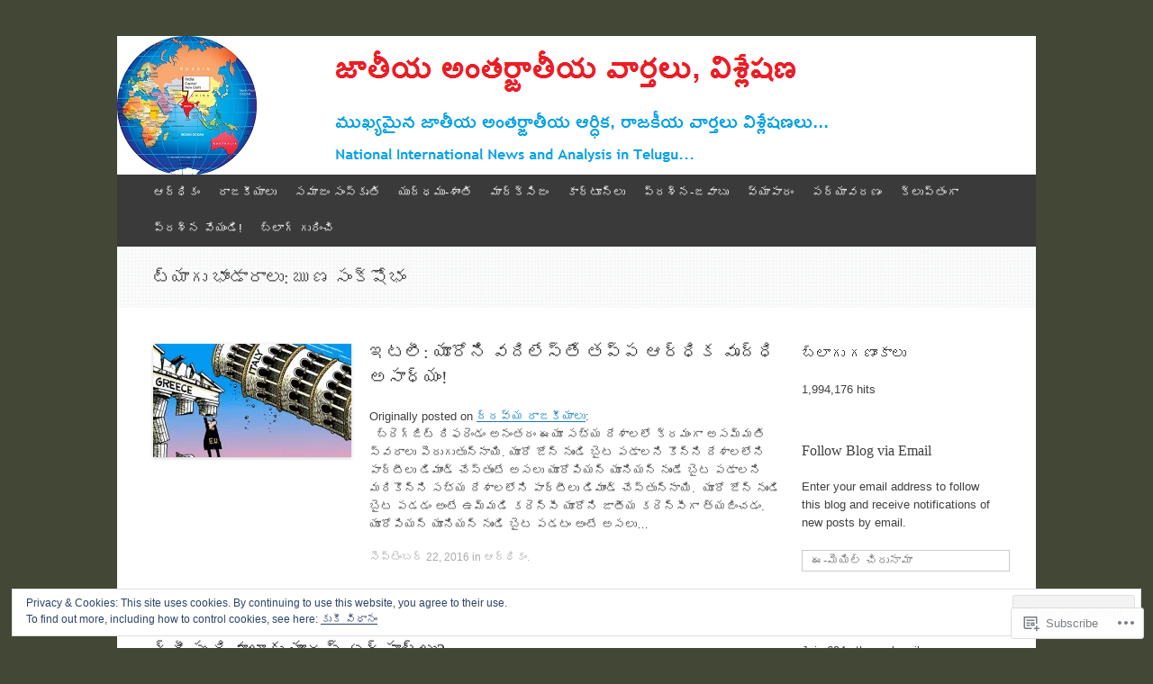

--- FILE ---
content_type: text/html; charset=UTF-8
request_url: https://teluguvartalu.com/tag/%E0%B0%8B%E0%B0%A3-%E0%B0%B8%E0%B0%82%E0%B0%95%E0%B1%8D%E0%B0%B7%E0%B1%8B%E0%B0%AD%E0%B0%82/
body_size: 36107
content:
<!DOCTYPE html>
<html lang="te">
<head>
<meta charset="UTF-8" />
<meta name="viewport" content="width=device-width, initial-scale=1" />
<title>ఋణ సంక్షోభం | జాతీయ అంతర్జాతీయ వార్తలు, విశ్లేషణ</title>
<link rel="profile" href="http://gmpg.org/xfn/11" />
<link rel="pingback" href="https://teluguvartalu.com/xmlrpc.php" />
<!--[if lt IE 9]>
<script src="https://s0.wp.com/wp-content/themes/pub/expound/js/html5.js?m=1376965621i" type="text/javascript"></script>
<![endif]-->

<meta name='robots' content='max-image-preview:large' />
<meta name="msvalidate.01" content="B5028033DBEE1141C12BD1F08AE898FD" />
<meta name="p:domain_verify" content="DCQkC5_-NxLWJohudh-kUWuO5ik" />

<!-- Async WordPress.com Remote Login -->
<script id="wpcom_remote_login_js">
var wpcom_remote_login_extra_auth = '';
function wpcom_remote_login_remove_dom_node_id( element_id ) {
	var dom_node = document.getElementById( element_id );
	if ( dom_node ) { dom_node.parentNode.removeChild( dom_node ); }
}
function wpcom_remote_login_remove_dom_node_classes( class_name ) {
	var dom_nodes = document.querySelectorAll( '.' + class_name );
	for ( var i = 0; i < dom_nodes.length; i++ ) {
		dom_nodes[ i ].parentNode.removeChild( dom_nodes[ i ] );
	}
}
function wpcom_remote_login_final_cleanup() {
	wpcom_remote_login_remove_dom_node_classes( "wpcom_remote_login_msg" );
	wpcom_remote_login_remove_dom_node_id( "wpcom_remote_login_key" );
	wpcom_remote_login_remove_dom_node_id( "wpcom_remote_login_validate" );
	wpcom_remote_login_remove_dom_node_id( "wpcom_remote_login_js" );
	wpcom_remote_login_remove_dom_node_id( "wpcom_request_access_iframe" );
	wpcom_remote_login_remove_dom_node_id( "wpcom_request_access_styles" );
}

// Watch for messages back from the remote login
window.addEventListener( "message", function( e ) {
	if ( e.origin === "https://r-login.wordpress.com" ) {
		var data = {};
		try {
			data = JSON.parse( e.data );
		} catch( e ) {
			wpcom_remote_login_final_cleanup();
			return;
		}

		if ( data.msg === 'LOGIN' ) {
			// Clean up the login check iframe
			wpcom_remote_login_remove_dom_node_id( "wpcom_remote_login_key" );

			var id_regex = new RegExp( /^[0-9]+$/ );
			var token_regex = new RegExp( /^.*|.*|.*$/ );
			if (
				token_regex.test( data.token )
				&& id_regex.test( data.wpcomid )
			) {
				// We have everything we need to ask for a login
				var script = document.createElement( "script" );
				script.setAttribute( "id", "wpcom_remote_login_validate" );
				script.src = '/remote-login.php?wpcom_remote_login=validate'
					+ '&wpcomid=' + data.wpcomid
					+ '&token=' + encodeURIComponent( data.token )
					+ '&host=' + window.location.protocol
					+ '//' + window.location.hostname
					+ '&postid=33824'
					+ '&is_singular=';
				document.body.appendChild( script );
			}

			return;
		}

		// Safari ITP, not logged in, so redirect
		if ( data.msg === 'LOGIN-REDIRECT' ) {
			window.location = 'https://wordpress.com/log-in?redirect_to=' + window.location.href;
			return;
		}

		// Safari ITP, storage access failed, remove the request
		if ( data.msg === 'LOGIN-REMOVE' ) {
			var css_zap = 'html { -webkit-transition: margin-top 1s; transition: margin-top 1s; } /* 9001 */ html { margin-top: 0 !important; } * html body { margin-top: 0 !important; } @media screen and ( max-width: 782px ) { html { margin-top: 0 !important; } * html body { margin-top: 0 !important; } }';
			var style_zap = document.createElement( 'style' );
			style_zap.type = 'text/css';
			style_zap.appendChild( document.createTextNode( css_zap ) );
			document.body.appendChild( style_zap );

			var e = document.getElementById( 'wpcom_request_access_iframe' );
			e.parentNode.removeChild( e );

			document.cookie = 'wordpress_com_login_access=denied; path=/; max-age=31536000';

			return;
		}

		// Safari ITP
		if ( data.msg === 'REQUEST_ACCESS' ) {
			console.log( 'request access: safari' );

			// Check ITP iframe enable/disable knob
			if ( wpcom_remote_login_extra_auth !== 'safari_itp_iframe' ) {
				return;
			}

			// If we are in a "private window" there is no ITP.
			var private_window = false;
			try {
				var opendb = window.openDatabase( null, null, null, null );
			} catch( e ) {
				private_window = true;
			}

			if ( private_window ) {
				console.log( 'private window' );
				return;
			}

			var iframe = document.createElement( 'iframe' );
			iframe.id = 'wpcom_request_access_iframe';
			iframe.setAttribute( 'scrolling', 'no' );
			iframe.setAttribute( 'sandbox', 'allow-storage-access-by-user-activation allow-scripts allow-same-origin allow-top-navigation-by-user-activation' );
			iframe.src = 'https://r-login.wordpress.com/remote-login.php?wpcom_remote_login=request_access&origin=' + encodeURIComponent( data.origin ) + '&wpcomid=' + encodeURIComponent( data.wpcomid );

			var css = 'html { -webkit-transition: margin-top 1s; transition: margin-top 1s; } /* 9001 */ html { margin-top: 46px !important; } * html body { margin-top: 46px !important; } @media screen and ( max-width: 660px ) { html { margin-top: 71px !important; } * html body { margin-top: 71px !important; } #wpcom_request_access_iframe { display: block; height: 71px !important; } } #wpcom_request_access_iframe { border: 0px; height: 46px; position: fixed; top: 0; left: 0; width: 100%; min-width: 100%; z-index: 99999; background: #23282d; } ';

			var style = document.createElement( 'style' );
			style.type = 'text/css';
			style.id = 'wpcom_request_access_styles';
			style.appendChild( document.createTextNode( css ) );
			document.body.appendChild( style );

			document.body.appendChild( iframe );
		}

		if ( data.msg === 'DONE' ) {
			wpcom_remote_login_final_cleanup();
		}
	}
}, false );

// Inject the remote login iframe after the page has had a chance to load
// more critical resources
window.addEventListener( "DOMContentLoaded", function( e ) {
	var iframe = document.createElement( "iframe" );
	iframe.style.display = "none";
	iframe.setAttribute( "scrolling", "no" );
	iframe.setAttribute( "id", "wpcom_remote_login_key" );
	iframe.src = "https://r-login.wordpress.com/remote-login.php"
		+ "?wpcom_remote_login=key"
		+ "&origin=aHR0cHM6Ly90ZWx1Z3V2YXJ0YWx1LmNvbQ%3D%3D"
		+ "&wpcomid=19751536"
		+ "&time=" + Math.floor( Date.now() / 1000 );
	document.body.appendChild( iframe );
}, false );
</script>
<link rel='dns-prefetch' href='//s0.wp.com' />
<link rel='dns-prefetch' href='//af.pubmine.com' />
<link rel="alternate" type="application/rss+xml" title="జాతీయ అంతర్జాతీయ వార్తలు, విశ్లేషణ &raquo; ఫీడు" href="https://teluguvartalu.com/feed/" />
<link rel="alternate" type="application/rss+xml" title="జాతీయ అంతర్జాతీయ వార్తలు, విశ్లేషణ &raquo; వ్యాఖ్యల ఫీడు" href="https://teluguvartalu.com/comments/feed/" />
<link rel="alternate" type="application/rss+xml" title="జాతీయ అంతర్జాతీయ వార్తలు, విశ్లేషణ &raquo; ఋణ సంక్షోభం ట్యాగు ఫీడు" href="https://teluguvartalu.com/tag/%e0%b0%8b%e0%b0%a3-%e0%b0%b8%e0%b0%82%e0%b0%95%e0%b1%8d%e0%b0%b7%e0%b1%8b%e0%b0%ad%e0%b0%82/feed/" />
	<script type="text/javascript">
		/* <![CDATA[ */
		function addLoadEvent(func) {
			var oldonload = window.onload;
			if (typeof window.onload != 'function') {
				window.onload = func;
			} else {
				window.onload = function () {
					oldonload();
					func();
				}
			}
		}
		/* ]]> */
	</script>
	<link crossorigin='anonymous' rel='stylesheet' id='all-css-0-1' href='/_static/??/wp-content/mu-plugins/widgets/eu-cookie-law/templates/style.css,/wp-content/mu-plugins/likes/jetpack-likes.css?m=1743883414j&cssminify=yes' type='text/css' media='all' />
<style id='wp-emoji-styles-inline-css'>

	img.wp-smiley, img.emoji {
		display: inline !important;
		border: none !important;
		box-shadow: none !important;
		height: 1em !important;
		width: 1em !important;
		margin: 0 0.07em !important;
		vertical-align: -0.1em !important;
		background: none !important;
		padding: 0 !important;
	}
/*# sourceURL=wp-emoji-styles-inline-css */
</style>
<link crossorigin='anonymous' rel='stylesheet' id='all-css-2-1' href='/wp-content/plugins/gutenberg-core/v22.4.0/build/styles/block-library/style.min.css?m=1768935615i&cssminify=yes' type='text/css' media='all' />
<style id='wp-block-library-inline-css'>
.has-text-align-justify {
	text-align:justify;
}
.has-text-align-justify{text-align:justify;}

/*# sourceURL=wp-block-library-inline-css */
</style><style id='global-styles-inline-css'>
:root{--wp--preset--aspect-ratio--square: 1;--wp--preset--aspect-ratio--4-3: 4/3;--wp--preset--aspect-ratio--3-4: 3/4;--wp--preset--aspect-ratio--3-2: 3/2;--wp--preset--aspect-ratio--2-3: 2/3;--wp--preset--aspect-ratio--16-9: 16/9;--wp--preset--aspect-ratio--9-16: 9/16;--wp--preset--color--black: #000000;--wp--preset--color--cyan-bluish-gray: #abb8c3;--wp--preset--color--white: #ffffff;--wp--preset--color--pale-pink: #f78da7;--wp--preset--color--vivid-red: #cf2e2e;--wp--preset--color--luminous-vivid-orange: #ff6900;--wp--preset--color--luminous-vivid-amber: #fcb900;--wp--preset--color--light-green-cyan: #7bdcb5;--wp--preset--color--vivid-green-cyan: #00d084;--wp--preset--color--pale-cyan-blue: #8ed1fc;--wp--preset--color--vivid-cyan-blue: #0693e3;--wp--preset--color--vivid-purple: #9b51e0;--wp--preset--gradient--vivid-cyan-blue-to-vivid-purple: linear-gradient(135deg,rgb(6,147,227) 0%,rgb(155,81,224) 100%);--wp--preset--gradient--light-green-cyan-to-vivid-green-cyan: linear-gradient(135deg,rgb(122,220,180) 0%,rgb(0,208,130) 100%);--wp--preset--gradient--luminous-vivid-amber-to-luminous-vivid-orange: linear-gradient(135deg,rgb(252,185,0) 0%,rgb(255,105,0) 100%);--wp--preset--gradient--luminous-vivid-orange-to-vivid-red: linear-gradient(135deg,rgb(255,105,0) 0%,rgb(207,46,46) 100%);--wp--preset--gradient--very-light-gray-to-cyan-bluish-gray: linear-gradient(135deg,rgb(238,238,238) 0%,rgb(169,184,195) 100%);--wp--preset--gradient--cool-to-warm-spectrum: linear-gradient(135deg,rgb(74,234,220) 0%,rgb(151,120,209) 20%,rgb(207,42,186) 40%,rgb(238,44,130) 60%,rgb(251,105,98) 80%,rgb(254,248,76) 100%);--wp--preset--gradient--blush-light-purple: linear-gradient(135deg,rgb(255,206,236) 0%,rgb(152,150,240) 100%);--wp--preset--gradient--blush-bordeaux: linear-gradient(135deg,rgb(254,205,165) 0%,rgb(254,45,45) 50%,rgb(107,0,62) 100%);--wp--preset--gradient--luminous-dusk: linear-gradient(135deg,rgb(255,203,112) 0%,rgb(199,81,192) 50%,rgb(65,88,208) 100%);--wp--preset--gradient--pale-ocean: linear-gradient(135deg,rgb(255,245,203) 0%,rgb(182,227,212) 50%,rgb(51,167,181) 100%);--wp--preset--gradient--electric-grass: linear-gradient(135deg,rgb(202,248,128) 0%,rgb(113,206,126) 100%);--wp--preset--gradient--midnight: linear-gradient(135deg,rgb(2,3,129) 0%,rgb(40,116,252) 100%);--wp--preset--font-size--small: 13px;--wp--preset--font-size--medium: 20px;--wp--preset--font-size--large: 36px;--wp--preset--font-size--x-large: 42px;--wp--preset--font-family--albert-sans: 'Albert Sans', sans-serif;--wp--preset--font-family--alegreya: Alegreya, serif;--wp--preset--font-family--arvo: Arvo, serif;--wp--preset--font-family--bodoni-moda: 'Bodoni Moda', serif;--wp--preset--font-family--bricolage-grotesque: 'Bricolage Grotesque', sans-serif;--wp--preset--font-family--cabin: Cabin, sans-serif;--wp--preset--font-family--chivo: Chivo, sans-serif;--wp--preset--font-family--commissioner: Commissioner, sans-serif;--wp--preset--font-family--cormorant: Cormorant, serif;--wp--preset--font-family--courier-prime: 'Courier Prime', monospace;--wp--preset--font-family--crimson-pro: 'Crimson Pro', serif;--wp--preset--font-family--dm-mono: 'DM Mono', monospace;--wp--preset--font-family--dm-sans: 'DM Sans', sans-serif;--wp--preset--font-family--dm-serif-display: 'DM Serif Display', serif;--wp--preset--font-family--domine: Domine, serif;--wp--preset--font-family--eb-garamond: 'EB Garamond', serif;--wp--preset--font-family--epilogue: Epilogue, sans-serif;--wp--preset--font-family--fahkwang: Fahkwang, sans-serif;--wp--preset--font-family--figtree: Figtree, sans-serif;--wp--preset--font-family--fira-sans: 'Fira Sans', sans-serif;--wp--preset--font-family--fjalla-one: 'Fjalla One', sans-serif;--wp--preset--font-family--fraunces: Fraunces, serif;--wp--preset--font-family--gabarito: Gabarito, system-ui;--wp--preset--font-family--ibm-plex-mono: 'IBM Plex Mono', monospace;--wp--preset--font-family--ibm-plex-sans: 'IBM Plex Sans', sans-serif;--wp--preset--font-family--ibarra-real-nova: 'Ibarra Real Nova', serif;--wp--preset--font-family--instrument-serif: 'Instrument Serif', serif;--wp--preset--font-family--inter: Inter, sans-serif;--wp--preset--font-family--josefin-sans: 'Josefin Sans', sans-serif;--wp--preset--font-family--jost: Jost, sans-serif;--wp--preset--font-family--libre-baskerville: 'Libre Baskerville', serif;--wp--preset--font-family--libre-franklin: 'Libre Franklin', sans-serif;--wp--preset--font-family--literata: Literata, serif;--wp--preset--font-family--lora: Lora, serif;--wp--preset--font-family--merriweather: Merriweather, serif;--wp--preset--font-family--montserrat: Montserrat, sans-serif;--wp--preset--font-family--newsreader: Newsreader, serif;--wp--preset--font-family--noto-sans-mono: 'Noto Sans Mono', sans-serif;--wp--preset--font-family--nunito: Nunito, sans-serif;--wp--preset--font-family--open-sans: 'Open Sans', sans-serif;--wp--preset--font-family--overpass: Overpass, sans-serif;--wp--preset--font-family--pt-serif: 'PT Serif', serif;--wp--preset--font-family--petrona: Petrona, serif;--wp--preset--font-family--piazzolla: Piazzolla, serif;--wp--preset--font-family--playfair-display: 'Playfair Display', serif;--wp--preset--font-family--plus-jakarta-sans: 'Plus Jakarta Sans', sans-serif;--wp--preset--font-family--poppins: Poppins, sans-serif;--wp--preset--font-family--raleway: Raleway, sans-serif;--wp--preset--font-family--roboto: Roboto, sans-serif;--wp--preset--font-family--roboto-slab: 'Roboto Slab', serif;--wp--preset--font-family--rubik: Rubik, sans-serif;--wp--preset--font-family--rufina: Rufina, serif;--wp--preset--font-family--sora: Sora, sans-serif;--wp--preset--font-family--source-sans-3: 'Source Sans 3', sans-serif;--wp--preset--font-family--source-serif-4: 'Source Serif 4', serif;--wp--preset--font-family--space-mono: 'Space Mono', monospace;--wp--preset--font-family--syne: Syne, sans-serif;--wp--preset--font-family--texturina: Texturina, serif;--wp--preset--font-family--urbanist: Urbanist, sans-serif;--wp--preset--font-family--work-sans: 'Work Sans', sans-serif;--wp--preset--spacing--20: 0.44rem;--wp--preset--spacing--30: 0.67rem;--wp--preset--spacing--40: 1rem;--wp--preset--spacing--50: 1.5rem;--wp--preset--spacing--60: 2.25rem;--wp--preset--spacing--70: 3.38rem;--wp--preset--spacing--80: 5.06rem;--wp--preset--shadow--natural: 6px 6px 9px rgba(0, 0, 0, 0.2);--wp--preset--shadow--deep: 12px 12px 50px rgba(0, 0, 0, 0.4);--wp--preset--shadow--sharp: 6px 6px 0px rgba(0, 0, 0, 0.2);--wp--preset--shadow--outlined: 6px 6px 0px -3px rgb(255, 255, 255), 6px 6px rgb(0, 0, 0);--wp--preset--shadow--crisp: 6px 6px 0px rgb(0, 0, 0);}:where(body) { margin: 0; }:where(.is-layout-flex){gap: 0.5em;}:where(.is-layout-grid){gap: 0.5em;}body .is-layout-flex{display: flex;}.is-layout-flex{flex-wrap: wrap;align-items: center;}.is-layout-flex > :is(*, div){margin: 0;}body .is-layout-grid{display: grid;}.is-layout-grid > :is(*, div){margin: 0;}body{padding-top: 0px;padding-right: 0px;padding-bottom: 0px;padding-left: 0px;}:root :where(.wp-element-button, .wp-block-button__link){background-color: #32373c;border-width: 0;color: #fff;font-family: inherit;font-size: inherit;font-style: inherit;font-weight: inherit;letter-spacing: inherit;line-height: inherit;padding-top: calc(0.667em + 2px);padding-right: calc(1.333em + 2px);padding-bottom: calc(0.667em + 2px);padding-left: calc(1.333em + 2px);text-decoration: none;text-transform: inherit;}.has-black-color{color: var(--wp--preset--color--black) !important;}.has-cyan-bluish-gray-color{color: var(--wp--preset--color--cyan-bluish-gray) !important;}.has-white-color{color: var(--wp--preset--color--white) !important;}.has-pale-pink-color{color: var(--wp--preset--color--pale-pink) !important;}.has-vivid-red-color{color: var(--wp--preset--color--vivid-red) !important;}.has-luminous-vivid-orange-color{color: var(--wp--preset--color--luminous-vivid-orange) !important;}.has-luminous-vivid-amber-color{color: var(--wp--preset--color--luminous-vivid-amber) !important;}.has-light-green-cyan-color{color: var(--wp--preset--color--light-green-cyan) !important;}.has-vivid-green-cyan-color{color: var(--wp--preset--color--vivid-green-cyan) !important;}.has-pale-cyan-blue-color{color: var(--wp--preset--color--pale-cyan-blue) !important;}.has-vivid-cyan-blue-color{color: var(--wp--preset--color--vivid-cyan-blue) !important;}.has-vivid-purple-color{color: var(--wp--preset--color--vivid-purple) !important;}.has-black-background-color{background-color: var(--wp--preset--color--black) !important;}.has-cyan-bluish-gray-background-color{background-color: var(--wp--preset--color--cyan-bluish-gray) !important;}.has-white-background-color{background-color: var(--wp--preset--color--white) !important;}.has-pale-pink-background-color{background-color: var(--wp--preset--color--pale-pink) !important;}.has-vivid-red-background-color{background-color: var(--wp--preset--color--vivid-red) !important;}.has-luminous-vivid-orange-background-color{background-color: var(--wp--preset--color--luminous-vivid-orange) !important;}.has-luminous-vivid-amber-background-color{background-color: var(--wp--preset--color--luminous-vivid-amber) !important;}.has-light-green-cyan-background-color{background-color: var(--wp--preset--color--light-green-cyan) !important;}.has-vivid-green-cyan-background-color{background-color: var(--wp--preset--color--vivid-green-cyan) !important;}.has-pale-cyan-blue-background-color{background-color: var(--wp--preset--color--pale-cyan-blue) !important;}.has-vivid-cyan-blue-background-color{background-color: var(--wp--preset--color--vivid-cyan-blue) !important;}.has-vivid-purple-background-color{background-color: var(--wp--preset--color--vivid-purple) !important;}.has-black-border-color{border-color: var(--wp--preset--color--black) !important;}.has-cyan-bluish-gray-border-color{border-color: var(--wp--preset--color--cyan-bluish-gray) !important;}.has-white-border-color{border-color: var(--wp--preset--color--white) !important;}.has-pale-pink-border-color{border-color: var(--wp--preset--color--pale-pink) !important;}.has-vivid-red-border-color{border-color: var(--wp--preset--color--vivid-red) !important;}.has-luminous-vivid-orange-border-color{border-color: var(--wp--preset--color--luminous-vivid-orange) !important;}.has-luminous-vivid-amber-border-color{border-color: var(--wp--preset--color--luminous-vivid-amber) !important;}.has-light-green-cyan-border-color{border-color: var(--wp--preset--color--light-green-cyan) !important;}.has-vivid-green-cyan-border-color{border-color: var(--wp--preset--color--vivid-green-cyan) !important;}.has-pale-cyan-blue-border-color{border-color: var(--wp--preset--color--pale-cyan-blue) !important;}.has-vivid-cyan-blue-border-color{border-color: var(--wp--preset--color--vivid-cyan-blue) !important;}.has-vivid-purple-border-color{border-color: var(--wp--preset--color--vivid-purple) !important;}.has-vivid-cyan-blue-to-vivid-purple-gradient-background{background: var(--wp--preset--gradient--vivid-cyan-blue-to-vivid-purple) !important;}.has-light-green-cyan-to-vivid-green-cyan-gradient-background{background: var(--wp--preset--gradient--light-green-cyan-to-vivid-green-cyan) !important;}.has-luminous-vivid-amber-to-luminous-vivid-orange-gradient-background{background: var(--wp--preset--gradient--luminous-vivid-amber-to-luminous-vivid-orange) !important;}.has-luminous-vivid-orange-to-vivid-red-gradient-background{background: var(--wp--preset--gradient--luminous-vivid-orange-to-vivid-red) !important;}.has-very-light-gray-to-cyan-bluish-gray-gradient-background{background: var(--wp--preset--gradient--very-light-gray-to-cyan-bluish-gray) !important;}.has-cool-to-warm-spectrum-gradient-background{background: var(--wp--preset--gradient--cool-to-warm-spectrum) !important;}.has-blush-light-purple-gradient-background{background: var(--wp--preset--gradient--blush-light-purple) !important;}.has-blush-bordeaux-gradient-background{background: var(--wp--preset--gradient--blush-bordeaux) !important;}.has-luminous-dusk-gradient-background{background: var(--wp--preset--gradient--luminous-dusk) !important;}.has-pale-ocean-gradient-background{background: var(--wp--preset--gradient--pale-ocean) !important;}.has-electric-grass-gradient-background{background: var(--wp--preset--gradient--electric-grass) !important;}.has-midnight-gradient-background{background: var(--wp--preset--gradient--midnight) !important;}.has-small-font-size{font-size: var(--wp--preset--font-size--small) !important;}.has-medium-font-size{font-size: var(--wp--preset--font-size--medium) !important;}.has-large-font-size{font-size: var(--wp--preset--font-size--large) !important;}.has-x-large-font-size{font-size: var(--wp--preset--font-size--x-large) !important;}.has-albert-sans-font-family{font-family: var(--wp--preset--font-family--albert-sans) !important;}.has-alegreya-font-family{font-family: var(--wp--preset--font-family--alegreya) !important;}.has-arvo-font-family{font-family: var(--wp--preset--font-family--arvo) !important;}.has-bodoni-moda-font-family{font-family: var(--wp--preset--font-family--bodoni-moda) !important;}.has-bricolage-grotesque-font-family{font-family: var(--wp--preset--font-family--bricolage-grotesque) !important;}.has-cabin-font-family{font-family: var(--wp--preset--font-family--cabin) !important;}.has-chivo-font-family{font-family: var(--wp--preset--font-family--chivo) !important;}.has-commissioner-font-family{font-family: var(--wp--preset--font-family--commissioner) !important;}.has-cormorant-font-family{font-family: var(--wp--preset--font-family--cormorant) !important;}.has-courier-prime-font-family{font-family: var(--wp--preset--font-family--courier-prime) !important;}.has-crimson-pro-font-family{font-family: var(--wp--preset--font-family--crimson-pro) !important;}.has-dm-mono-font-family{font-family: var(--wp--preset--font-family--dm-mono) !important;}.has-dm-sans-font-family{font-family: var(--wp--preset--font-family--dm-sans) !important;}.has-dm-serif-display-font-family{font-family: var(--wp--preset--font-family--dm-serif-display) !important;}.has-domine-font-family{font-family: var(--wp--preset--font-family--domine) !important;}.has-eb-garamond-font-family{font-family: var(--wp--preset--font-family--eb-garamond) !important;}.has-epilogue-font-family{font-family: var(--wp--preset--font-family--epilogue) !important;}.has-fahkwang-font-family{font-family: var(--wp--preset--font-family--fahkwang) !important;}.has-figtree-font-family{font-family: var(--wp--preset--font-family--figtree) !important;}.has-fira-sans-font-family{font-family: var(--wp--preset--font-family--fira-sans) !important;}.has-fjalla-one-font-family{font-family: var(--wp--preset--font-family--fjalla-one) !important;}.has-fraunces-font-family{font-family: var(--wp--preset--font-family--fraunces) !important;}.has-gabarito-font-family{font-family: var(--wp--preset--font-family--gabarito) !important;}.has-ibm-plex-mono-font-family{font-family: var(--wp--preset--font-family--ibm-plex-mono) !important;}.has-ibm-plex-sans-font-family{font-family: var(--wp--preset--font-family--ibm-plex-sans) !important;}.has-ibarra-real-nova-font-family{font-family: var(--wp--preset--font-family--ibarra-real-nova) !important;}.has-instrument-serif-font-family{font-family: var(--wp--preset--font-family--instrument-serif) !important;}.has-inter-font-family{font-family: var(--wp--preset--font-family--inter) !important;}.has-josefin-sans-font-family{font-family: var(--wp--preset--font-family--josefin-sans) !important;}.has-jost-font-family{font-family: var(--wp--preset--font-family--jost) !important;}.has-libre-baskerville-font-family{font-family: var(--wp--preset--font-family--libre-baskerville) !important;}.has-libre-franklin-font-family{font-family: var(--wp--preset--font-family--libre-franklin) !important;}.has-literata-font-family{font-family: var(--wp--preset--font-family--literata) !important;}.has-lora-font-family{font-family: var(--wp--preset--font-family--lora) !important;}.has-merriweather-font-family{font-family: var(--wp--preset--font-family--merriweather) !important;}.has-montserrat-font-family{font-family: var(--wp--preset--font-family--montserrat) !important;}.has-newsreader-font-family{font-family: var(--wp--preset--font-family--newsreader) !important;}.has-noto-sans-mono-font-family{font-family: var(--wp--preset--font-family--noto-sans-mono) !important;}.has-nunito-font-family{font-family: var(--wp--preset--font-family--nunito) !important;}.has-open-sans-font-family{font-family: var(--wp--preset--font-family--open-sans) !important;}.has-overpass-font-family{font-family: var(--wp--preset--font-family--overpass) !important;}.has-pt-serif-font-family{font-family: var(--wp--preset--font-family--pt-serif) !important;}.has-petrona-font-family{font-family: var(--wp--preset--font-family--petrona) !important;}.has-piazzolla-font-family{font-family: var(--wp--preset--font-family--piazzolla) !important;}.has-playfair-display-font-family{font-family: var(--wp--preset--font-family--playfair-display) !important;}.has-plus-jakarta-sans-font-family{font-family: var(--wp--preset--font-family--plus-jakarta-sans) !important;}.has-poppins-font-family{font-family: var(--wp--preset--font-family--poppins) !important;}.has-raleway-font-family{font-family: var(--wp--preset--font-family--raleway) !important;}.has-roboto-font-family{font-family: var(--wp--preset--font-family--roboto) !important;}.has-roboto-slab-font-family{font-family: var(--wp--preset--font-family--roboto-slab) !important;}.has-rubik-font-family{font-family: var(--wp--preset--font-family--rubik) !important;}.has-rufina-font-family{font-family: var(--wp--preset--font-family--rufina) !important;}.has-sora-font-family{font-family: var(--wp--preset--font-family--sora) !important;}.has-source-sans-3-font-family{font-family: var(--wp--preset--font-family--source-sans-3) !important;}.has-source-serif-4-font-family{font-family: var(--wp--preset--font-family--source-serif-4) !important;}.has-space-mono-font-family{font-family: var(--wp--preset--font-family--space-mono) !important;}.has-syne-font-family{font-family: var(--wp--preset--font-family--syne) !important;}.has-texturina-font-family{font-family: var(--wp--preset--font-family--texturina) !important;}.has-urbanist-font-family{font-family: var(--wp--preset--font-family--urbanist) !important;}.has-work-sans-font-family{font-family: var(--wp--preset--font-family--work-sans) !important;}
/*# sourceURL=global-styles-inline-css */
</style>

<style id='classic-theme-styles-inline-css'>
.wp-block-button__link{background-color:#32373c;border-radius:9999px;box-shadow:none;color:#fff;font-size:1.125em;padding:calc(.667em + 2px) calc(1.333em + 2px);text-decoration:none}.wp-block-file__button{background:#32373c;color:#fff}.wp-block-accordion-heading{margin:0}.wp-block-accordion-heading__toggle{background-color:inherit!important;color:inherit!important}.wp-block-accordion-heading__toggle:not(:focus-visible){outline:none}.wp-block-accordion-heading__toggle:focus,.wp-block-accordion-heading__toggle:hover{background-color:inherit!important;border:none;box-shadow:none;color:inherit;padding:var(--wp--preset--spacing--20,1em) 0;text-decoration:none}.wp-block-accordion-heading__toggle:focus-visible{outline:auto;outline-offset:0}
/*# sourceURL=/wp-content/plugins/gutenberg-core/v22.4.0/build/styles/block-library/classic.min.css */
</style>
<link crossorigin='anonymous' rel='stylesheet' id='all-css-4-1' href='/_static/??-eJyFkEkOAkEIRS8kTdo2DgvjWXrAsrSmFJTD7UWNU0zaDQHyHx/AU4I+BqEgmFwxNjD2sXOxPzBOq3pZ1cDWJ0eQ6VjNcLAsLwWwXBxVPfMEPwb5Au9ZmbTvUys3hafBtuTIq2wMO9nBkCjOzxyEzuNIUhvoupSJGTR6WzzITr34h3u0MZUO6ZxiCQP+PSWTHm00Nfe13uUYZCiCvqoVG8NXAVvX2nxDN35dL2b1fNU0zXR/BZWMlSk=&cssminify=yes' type='text/css' media='all' />
<style id='jetpack-global-styles-frontend-style-inline-css'>
:root { --font-headings: unset; --font-base: unset; --font-headings-default: -apple-system,BlinkMacSystemFont,"Segoe UI",Roboto,Oxygen-Sans,Ubuntu,Cantarell,"Helvetica Neue",sans-serif; --font-base-default: -apple-system,BlinkMacSystemFont,"Segoe UI",Roboto,Oxygen-Sans,Ubuntu,Cantarell,"Helvetica Neue",sans-serif;}
/*# sourceURL=jetpack-global-styles-frontend-style-inline-css */
</style>
<link crossorigin='anonymous' rel='stylesheet' id='all-css-6-1' href='/_static/??-eJyNjcEKwjAQRH/IuFQj9SJ+isRsSLZusqWbUPx7W+lFBPEyzMDMPJhH46XUUCrkZkZukYrCEOro/GPLkEVWwcZBQZObAjrE59tSiXuvuoP/n25UPKh4cmxYouhH+HqrKeSFmyxElrvjX7iZMIaqsFQ2b+JEaFxBw6R13V7zpetPx8PZ9p0dXpQMX7Y=&cssminify=yes' type='text/css' media='all' />
<script type="text/javascript" id="wpcom-actionbar-placeholder-js-extra">
/* <![CDATA[ */
var actionbardata = {"siteID":"19751536","postID":"0","siteURL":"https://teluguvartalu.com","xhrURL":"https://teluguvartalu.com/wp-admin/admin-ajax.php","nonce":"ff911a081a","isLoggedIn":"","statusMessage":"","subsEmailDefault":"instantly","proxyScriptUrl":"https://s0.wp.com/wp-content/js/wpcom-proxy-request.js?m=1513050504i&amp;ver=20211021","i18n":{"followedText":"New posts from this site will now appear in your \u003Ca href=\"https://wordpress.com/reader\"\u003EReader\u003C/a\u003E","foldBar":"\u0c08 \u0c2a\u0c1f\u0c4d\u0c1f\u0c40\u0c28\u0c3f \u0c15\u0c41\u0c26\u0c3f\u0c02\u0c1a\u0c41","unfoldBar":"Expand this bar","shortLinkCopied":"Shortlink copied to clipboard."}};
//# sourceURL=wpcom-actionbar-placeholder-js-extra
/* ]]> */
</script>
<script type="text/javascript" id="jetpack-mu-wpcom-settings-js-before">
/* <![CDATA[ */
var JETPACK_MU_WPCOM_SETTINGS = {"assetsUrl":"https://s0.wp.com/wp-content/mu-plugins/jetpack-mu-wpcom-plugin/moon/jetpack_vendor/automattic/jetpack-mu-wpcom/src/build/"};
//# sourceURL=jetpack-mu-wpcom-settings-js-before
/* ]]> */
</script>
<script crossorigin='anonymous' type='text/javascript'  src='/_static/??/wp-content/js/rlt-proxy.js,/wp-content/blog-plugins/wordads-classes/js/cmp/v2/cmp-non-gdpr.js?m=1720530689j'></script>
<script type="text/javascript" id="rlt-proxy-js-after">
/* <![CDATA[ */
	rltInitialize( {"token":null,"iframeOrigins":["https:\/\/widgets.wp.com"]} );
//# sourceURL=rlt-proxy-js-after
/* ]]> */
</script>
<link rel="EditURI" type="application/rsd+xml" title="RSD" href="https://teluguvartalu.wordpress.com/xmlrpc.php?rsd" />
<meta name="generator" content="WordPress.com" />

<!-- Jetpack Open Graph Tags -->
<meta property="og:type" content="website" />
<meta property="og:title" content="ఋణ సంక్షోభం &#8211; జాతీయ అంతర్జాతీయ వార్తలు, విశ్లేషణ" />
<meta property="og:url" content="https://teluguvartalu.com/tag/%e0%b0%8b%e0%b0%a3-%e0%b0%b8%e0%b0%82%e0%b0%95%e0%b1%8d%e0%b0%b7%e0%b1%8b%e0%b0%ad%e0%b0%82/" />
<meta property="og:site_name" content="జాతీయ అంతర్జాతీయ వార్తలు, విశ్లేషణ" />
<meta property="og:image" content="https://teluguvartalu.com/wp-content/uploads/2024/07/cropped-square150x150logo.scale-400.png?w=200" />
<meta property="og:image:width" content="200" />
<meta property="og:image:height" content="200" />
<meta property="og:image:alt" content="" />
<meta property="og:locale" content="te_IN" />
<meta name="twitter:creator" content="@Telugu_vartalu" />
<meta name="twitter:site" content="@Telugu_vartalu" />

<!-- End Jetpack Open Graph Tags -->
<link rel='openid.server' href='https://teluguvartalu.com/?openidserver=1' />
<link rel='openid.delegate' href='https://teluguvartalu.com/' />
<link rel="search" type="application/opensearchdescription+xml" href="https://teluguvartalu.com/osd.xml" title="జాతీయ అంతర్జాతీయ వార్తలు, విశ్లేషణ" />
<link rel="search" type="application/opensearchdescription+xml" href="https://s1.wp.com/opensearch.xml" title="WordPress.com" />
<meta name="theme-color" content="#434736" />
<style type="text/css">.recentcomments a{display:inline !important;padding:0 !important;margin:0 !important;}</style>		<style type="text/css">
			.recentcomments a {
				display: inline !important;
				padding: 0 !important;
				margin: 0 !important;
			}

			table.recentcommentsavatartop img.avatar, table.recentcommentsavatarend img.avatar {
				border: 0px;
				margin: 0;
			}

			table.recentcommentsavatartop a, table.recentcommentsavatarend a {
				border: 0px !important;
				background-color: transparent !important;
			}

			td.recentcommentsavatarend, td.recentcommentsavatartop {
				padding: 0px 0px 1px 0px;
				margin: 0px;
			}

			td.recentcommentstextend {
				border: none !important;
				padding: 0px 0px 2px 10px;
			}

			.rtl td.recentcommentstextend {
				padding: 0px 10px 2px 0px;
			}

			td.recentcommentstexttop {
				border: none;
				padding: 0px 0px 0px 10px;
			}

			.rtl td.recentcommentstexttop {
				padding: 0px 10px 0px 0px;
			}
		</style>
		<meta name="description" content="ఋణ సంక్షోభం గురించి విశేఖర్ రాసిన టపాలు" />
	<style type="text/css">
			.site-title,
        .site-description {
            position: absolute !important;
            clip: rect(1px 1px 1px 1px); /* IE6, IE7 */
            clip: rect(1px, 1px, 1px, 1px);
        }

        
	
			.site-header .site-branding {
			background-color: transparent;
			background-image: url('https://teluguvartalu.com/wp-content/uploads/2016/09/cropped-tv-logo1.png');
			background-position: 50% 0;
			background-repeat: no-repeat;
			height: 154px;
		}
		</style>
	<style type="text/css" id="custom-background-css">
body.custom-background { background-color: #434736; }
</style>
	<script type="text/javascript">
/* <![CDATA[ */
var wa_client = {}; wa_client.cmd = []; wa_client.config = { 'blog_id': 19751536, 'blog_language': 'te', 'is_wordads': true, 'hosting_type': 1, 'afp_account_id': null, 'afp_host_id': 5038568878849053, 'theme': 'pub/expound', '_': { 'title': 'Advertisement', 'privacy_settings': 'అంతరంగిక అమరికలు' }, 'formats': [ 'belowpost', 'bottom_sticky', 'sidebar_sticky_right', 'sidebar', 'top', 'shortcode', 'gutenberg_rectangle', 'gutenberg_leaderboard', 'gutenberg_mobile_leaderboard', 'gutenberg_skyscraper' ] };
/* ]]> */
</script>
		<script type="text/javascript">

			window.doNotSellCallback = function() {

				var linkElements = [
					'a[href="https://wordpress.com/?ref=footer_blog"]',
					'a[href="https://wordpress.com/?ref=footer_website"]',
					'a[href="https://wordpress.com/?ref=vertical_footer"]',
					'a[href^="https://wordpress.com/?ref=footer_segment_"]',
				].join(',');

				var dnsLink = document.createElement( 'a' );
				dnsLink.href = 'https://wordpress.com/advertising-program-optout/';
				dnsLink.classList.add( 'do-not-sell-link' );
				dnsLink.rel = 'nofollow';
				dnsLink.style.marginLeft = '0.5em';
				dnsLink.textContent = 'Do Not Sell or Share My Personal Information';

				var creditLinks = document.querySelectorAll( linkElements );

				if ( 0 === creditLinks.length ) {
					return false;
				}

				Array.prototype.forEach.call( creditLinks, function( el ) {
					el.insertAdjacentElement( 'afterend', dnsLink );
				});

				return true;
			};

		</script>
		<style type="text/css" id="custom-colors-css">button:hover, input[type="button"]:hover, input[type="reset"]:hover, input[type="submit"]:hover, .button-primary:hover, a.button-primary:hover, .wpm-button-primary:hover, a.wpm-button-primary:hover, button:focus, input[type="button"]:focus, input[type="reset"]:focus, input[type="submit"]:focus, .button-primary:focus, a.button-primary:focus, .wpm-button-primary:focus, a.wpm-button-primary:focus, button:active, input[type="button"]:active, input[type="reset"]:active, input[type="submit"]:active, .button-primary:active, a.button-primary:active, .wpm-button-primary:active, a.wpm-button-primary:active, #infinite-handle span { color: #FFFFFF;}
button, input[type="button"], input[type="reset"], input[type="submit"], .button-primary, a.button-primary, a.button-primary:visited, .wpm-button-primary, a.wpm-button-primary { color: #FFFFFF;}
.navigation-main a,.navigation-main a:visited { color: #FFFFFF;}
.navigation-main li.current_page_item a, .navigation-main li.current-menu-item a,.navigation-main li.current_page_item a:visited, .navigation-main li.current-menu-item a:visited { color: #FFFFFF;}
.navigation-main ul > .current_page_item:hover, .navigation-main ul > .current-menu-item:hover, .navigation-main ul > .current-post-ancestor:hover, .navigation-main ul > .current-menu-ancestor:hover, .navigation-main ul > .current-menu-parent:hover, .navigation-main ul > .current-post-parent:hover { color: #FFFFFF;}
.site-footer a,.site-footer a:visited { color: #aaaaaa;}
body { background-color: #434736;}
</style>
<link rel="icon" href="https://teluguvartalu.com/wp-content/uploads/2024/07/cropped-square150x150logo.scale-400.png?w=32" sizes="32x32" />
<link rel="icon" href="https://teluguvartalu.com/wp-content/uploads/2024/07/cropped-square150x150logo.scale-400.png?w=192" sizes="192x192" />
<link rel="apple-touch-icon" href="https://teluguvartalu.com/wp-content/uploads/2024/07/cropped-square150x150logo.scale-400.png?w=180" />
<meta name="msapplication-TileImage" content="https://teluguvartalu.com/wp-content/uploads/2024/07/cropped-square150x150logo.scale-400.png?w=270" />
<script type="text/javascript">
	window.google_analytics_uacct = "UA-52447-2";
</script>

<script type="text/javascript">
	var _gaq = _gaq || [];
	_gaq.push(['_setAccount', 'UA-52447-2']);
	_gaq.push(['_gat._anonymizeIp']);
	_gaq.push(['_setDomainName', 'none']);
	_gaq.push(['_setAllowLinker', true]);
	_gaq.push(['_initData']);
	_gaq.push(['_trackPageview']);

	(function() {
		var ga = document.createElement('script'); ga.type = 'text/javascript'; ga.async = true;
		ga.src = ('https:' == document.location.protocol ? 'https://ssl' : 'http://www') + '.google-analytics.com/ga.js';
		(document.getElementsByTagName('head')[0] || document.getElementsByTagName('body')[0]).appendChild(ga);
	})();
</script>
<link crossorigin='anonymous' rel='stylesheet' id='all-css-0-3' href='/_static/??-eJyVjkEKwkAMRS9kG2rR4kI8irTpIGknyTCZ0OtXsRXc6fJ9Ho8PS6pQpQQpwF6l6A8SgymU1OO8MbCqwJ0EYYiKs4EtlEKu0ewAvxdYR4/BAPusbiF+pH34N/i+5BRHMB8MM6VC+pS/qGaSV/nG16Y7tZfu3DbHaQXdH15M&cssminify=yes' type='text/css' media='all' />
</head>

<body class="archive tag tag-173719891 custom-background wp-custom-logo wp-theme-pubexpound customizer-styles-applied jetpack-reblog-enabled">
<div id="page" class="hfeed site">
		<header id="masthead" class="site-header" role="banner">
		<div class="site-branding">
			<a href="https://teluguvartalu.com/" class="wrapper-link">
				<div class="site-title-group">
					<h1 class="site-title"><a href="https://teluguvartalu.com/" title="జాతీయ అంతర్జాతీయ వార్తలు, విశ్లేషణ" rel="home">జాతీయ అంతర్జాతీయ వార్తలు, విశ్లేషణ</a></h1>
					<h2 class="site-description">ముఖ్యమైన జాతీయ, అంతర్జాతీయ ఆర్ధిక, రాజకీయ వార్తలు, విశ్లేషణలు &#8211; National, International News &amp; Analysis in Telugu</h2>
				</div>
			</a>
		</div>

		<nav id="site-navigation" class="navigation-main" role="navigation">
			<h1 class="menu-toggle">మెనూ</h1>
			<div class="screen-reader-text skip-link"><a href="#content" title="విషయానికి వెళ్ళండి">విషయానికి వెళ్ళండి</a></div>

			<div class="menu-%e0%b0%95%e0%b1%87%e0%b0%9f%e0%b0%97%e0%b0%bf%e0%b0%b0%e0%b1%80%e0%b0%b2%e0%b1%81-container"><ul id="menu-%e0%b0%95%e0%b1%87%e0%b0%9f%e0%b0%97%e0%b0%bf%e0%b0%b0%e0%b1%80%e0%b0%b2%e0%b1%81" class="menu"><li id="menu-item-18683" class="menu-item menu-item-type-taxonomy menu-item-object-category menu-item-18683"><a href="https://teluguvartalu.com/category/%e0%b0%86%e0%b0%b0%e0%b1%8d%e0%b0%a7%e0%b0%bf%e0%b0%95%e0%b0%82/">ఆర్ధికం</a></li>
<li id="menu-item-18682" class="menu-item menu-item-type-taxonomy menu-item-object-category menu-item-18682"><a href="https://teluguvartalu.com/category/%e0%b0%b0%e0%b0%be%e0%b0%9c%e0%b0%95%e0%b1%80%e0%b0%af%e0%b0%be%e0%b0%b2%e0%b1%81/">రాజకీయాలు</a></li>
<li id="menu-item-18684" class="menu-item menu-item-type-taxonomy menu-item-object-category menu-item-18684"><a href="https://teluguvartalu.com/category/%e0%b0%b8%e0%b0%ae%e0%b0%be%e0%b0%9c%e0%b0%82-%e0%b0%b8%e0%b0%82%e0%b0%b8%e0%b1%8d%e0%b0%95%e0%b1%83%e0%b0%a4%e0%b0%bf-2/">సమాజం సంస్కృతి</a></li>
<li id="menu-item-12442" class="menu-item menu-item-type-taxonomy menu-item-object-category menu-item-12442"><a href="https://teluguvartalu.com/category/%e0%b0%af%e0%b1%81%e0%b0%a6%e0%b1%8d%e0%b0%a7%e0%b0%ae%e0%b1%81-%e0%b0%b6%e0%b0%be%e0%b0%82%e0%b0%a4%e0%b0%bf/">యుద్ధము-శాంతి</a></li>
<li id="menu-item-26172" class="menu-item menu-item-type-taxonomy menu-item-object-category menu-item-26172"><a href="https://teluguvartalu.com/category/%e0%b0%ae%e0%b0%be%e0%b0%b0%e0%b1%8d%e0%b0%95%e0%b1%8d%e0%b0%b8%e0%b0%bf%e0%b0%9c%e0%b0%82/">మార్క్సిజం</a></li>
<li id="menu-item-7451" class="menu-item menu-item-type-taxonomy menu-item-object-category menu-item-7451"><a href="https://teluguvartalu.com/category/%e0%b0%95%e0%b0%be%e0%b0%b0%e0%b1%8d%e0%b0%9f%e0%b1%82%e0%b0%a8%e0%b1%8d%e0%b0%b2%e0%b1%81/">కార్టూన్లు</a></li>
<li id="menu-item-18685" class="menu-item menu-item-type-taxonomy menu-item-object-category menu-item-18685"><a href="https://teluguvartalu.com/category/%e0%b0%aa%e0%b1%8d%e0%b0%b0%e0%b0%b6%e0%b1%8d%e0%b0%a8-%e0%b0%9c%e0%b0%b5%e0%b0%be%e0%b0%ac%e0%b1%81/">ప్రశ్న-జవాబు</a></li>
<li id="menu-item-30251" class="menu-item menu-item-type-taxonomy menu-item-object-category menu-item-30251"><a href="https://teluguvartalu.com/category/%e0%b0%b5%e0%b1%8d%e0%b0%af%e0%b0%be%e0%b0%aa%e0%b0%be%e0%b0%b0%e0%b0%82/">వ్యాపారం</a></li>
<li id="menu-item-30256" class="menu-item menu-item-type-taxonomy menu-item-object-category menu-item-30256"><a href="https://teluguvartalu.com/category/%e0%b0%aa%e0%b0%b0%e0%b1%8d%e0%b0%af%e0%b0%be%e0%b0%b5%e0%b0%b0%e0%b0%a3%e0%b0%82/">పర్యావరణం</a></li>
<li id="menu-item-30260" class="menu-item menu-item-type-taxonomy menu-item-object-category menu-item-30260"><a href="https://teluguvartalu.com/category/%e0%b0%95%e0%b1%8d%e0%b0%b2%e0%b1%81%e0%b0%aa%e0%b1%8d%e0%b0%a4%e0%b0%82%e0%b0%97%e0%b0%be/">క్లుప్తంగా</a></li>
<li id="menu-item-30570" class="menu-item menu-item-type-post_type menu-item-object-page menu-item-30570"><a href="https://teluguvartalu.com/%e0%b0%aa%e0%b1%8d%e0%b0%b0%e0%b0%b6%e0%b1%8d%e0%b0%a8-%e0%b0%b5%e0%b1%87%e0%b0%af%e0%b0%82%e0%b0%a1%e0%b0%bf/">ప్రశ్న వేయండి!</a></li>
<li id="menu-item-32218" class="menu-item menu-item-type-post_type menu-item-object-page menu-item-32218"><a href="https://teluguvartalu.com/about/">బ్లాగ్ గురించి</a></li>
</ul></div>					</nav><!-- #site-navigation -->
	</header><!-- #masthead -->

	<div id="main" class="site-main">

			<header class="page-header">
			<h1 class="page-title">
				ట్యాగు భాండారాలు: <span>ఋణ సంక్షోభం</span>			</h1>
					</header><!-- .page-header -->
	
	
	<div id="primary" class="content-area">
		<div id="content" class="site-content" role="main">

		
						
				
<article id="post-33824" class="post-33824 post type-post status-publish format-standard has-post-thumbnail hentry category-736748 tag-12694160 tag-173719891 tag-51111384">

		<div class="entry-thumbnail">
		<a href="https://teluguvartalu.com/2016/09/22/%e0%b0%87%e0%b0%9f%e0%b0%b2%e0%b1%80-%e0%b0%af%e0%b1%82%e0%b0%b0%e0%b1%8b%e0%b0%a8%e0%b0%bf-%e0%b0%b5%e0%b0%a6%e0%b0%bf%e0%b0%b2%e0%b1%87%e0%b0%b8%e0%b1%8d%e0%b0%a4%e0%b1%87-%e0%b0%a4%e0%b0%aa/"><img width="220" height="126" src="https://teluguvartalu.com/wp-content/uploads/2016/09/img_0337.jpg?w=220&amp;h=126&amp;crop=1" class="attachment-post-thumbnail size-post-thumbnail wp-post-image" alt="" decoding="async" srcset="https://teluguvartalu.com/wp-content/uploads/2016/09/img_0337.jpg?w=220&amp;h=126&amp;crop=1 220w, https://teluguvartalu.com/wp-content/uploads/2016/09/img_0337.jpg?w=440&amp;h=252&amp;crop=1 440w, https://teluguvartalu.com/wp-content/uploads/2016/09/img_0337.jpg?w=150&amp;h=86&amp;crop=1 150w, https://teluguvartalu.com/wp-content/uploads/2016/09/img_0337.jpg?w=300&amp;h=172&amp;crop=1 300w" sizes="(max-width: 220px) 100vw, 220px" data-attachment-id="33825" data-permalink="https://teluguvartalu.com/2016/09/22/%e0%b0%87%e0%b0%9f%e0%b0%b2%e0%b1%80-%e0%b0%af%e0%b1%82%e0%b0%b0%e0%b1%8b%e0%b0%a8%e0%b0%bf-%e0%b0%b5%e0%b0%a6%e0%b0%bf%e0%b0%b2%e0%b1%87%e0%b0%b8%e0%b1%8d%e0%b0%a4%e0%b1%87-%e0%b0%a4%e0%b0%aa/featured-image-33824/" data-orig-file="https://teluguvartalu.com/wp-content/uploads/2016/09/img_0337.jpg" data-orig-size="490,368" data-comments-opened="1" data-image-meta="{&quot;aperture&quot;:&quot;0&quot;,&quot;credit&quot;:&quot;&quot;,&quot;camera&quot;:&quot;&quot;,&quot;caption&quot;:&quot;&quot;,&quot;created_timestamp&quot;:&quot;0&quot;,&quot;copyright&quot;:&quot;&quot;,&quot;focal_length&quot;:&quot;0&quot;,&quot;iso&quot;:&quot;0&quot;,&quot;shutter_speed&quot;:&quot;0&quot;,&quot;title&quot;:&quot;&quot;,&quot;orientation&quot;:&quot;0&quot;}" data-image-title="Featured Image &amp;#8212; 33824" data-image-description="" data-image-caption="" data-medium-file="https://teluguvartalu.com/wp-content/uploads/2016/09/img_0337.jpg?w=300" data-large-file="https://teluguvartalu.com/wp-content/uploads/2016/09/img_0337.jpg?w=490" /></a>
	</div>
	
	<header class="entry-header">
		<h1 class="entry-title"><a href="https://teluguvartalu.com/2016/09/22/%e0%b0%87%e0%b0%9f%e0%b0%b2%e0%b1%80-%e0%b0%af%e0%b1%82%e0%b0%b0%e0%b1%8b%e0%b0%a8%e0%b0%bf-%e0%b0%b5%e0%b0%a6%e0%b0%bf%e0%b0%b2%e0%b1%87%e0%b0%b8%e0%b1%8d%e0%b0%a4%e0%b1%87-%e0%b0%a4%e0%b0%aa/" rel="bookmark">ఇటలీ: యూరోని వదిలేస్తే తప్ప ఆర్ధిక వృద్ధి అసాధ్యం!</a></h1>
	</header><!-- .entry-header -->

	<div class="entry-summary">
		<p>Originally posted on <a href="http://financepolitics.com/2016/09/22/%e0%b0%87%e0%b0%9f%e0%b0%b2%e0%b1%80-%e0%b0%af%e0%b1%82%e0%b0%b0%e0%b1%8b%e0%b0%a8%e0%b0%bf-%e0%b0%b5%e0%b0%a6%e0%b0%bf%e0%b0%b2%e0%b1%87%e0%b0%b8%e0%b1%8d%e0%b0%a4%e0%b1%87-%e0%b0%a4%e0%b0%aa">ద్రవ్య రాజకీయాలు</a>: <br />  బ్రెగ్జిట్ రిఫరెండం అనంతరం ఈయూ సభ్య దేశాలలో క్రమంగా అసమ్మతి స్వరాలు పెరుగుతున్నాయి. యూరో జోన్ నుండి బైట పడాలని కొన్ని దేశాలలోని పార్టీలు డిమాండ్ చేస్తుంటే అసలు యూరోపియన్ యూనియన్ నుండే బైట పడాలని మరికొన్ని సభ్య దేశాలలోని పార్టీలు డిమాండ్ చేస్తున్నాయి.  యూరో జోన్ నుండి బైట పడడం అంటే ఉమ్మడి కరెన్సీ యూరోని జాతీయ కరెన్సీగా త్యజించడం. యూరోపియన్ యూనియన్ నుండి బైట పడటం అంటే అసలు&hellip;</p>
	</div><!-- .entry-summary -->

	<footer class="entry-meta">
		<a class="entry-date" href="https://teluguvartalu.com/2016/09/22/%e0%b0%87%e0%b0%9f%e0%b0%b2%e0%b1%80-%e0%b0%af%e0%b1%82%e0%b0%b0%e0%b1%8b%e0%b0%a8%e0%b0%bf-%e0%b0%b5%e0%b0%a6%e0%b0%bf%e0%b0%b2%e0%b1%87%e0%b0%b8%e0%b1%8d%e0%b0%a4%e0%b1%87-%e0%b0%a4%e0%b0%aa/">సెప్టెంబర్ 22, 2016</a> in <a href="https://teluguvartalu.com/category/%e0%b0%86%e0%b0%b0%e0%b1%8d%e0%b0%a7%e0%b0%bf%e0%b0%95%e0%b0%82/" rel="category tag">ఆర్ధికం</a>.	</footer><!-- .entry-meta -->
</article><!-- #post-## -->

			
				
<article id="post-30495" class="post-30495 post type-post status-publish format-standard hentry category-736748 category-50844771 tag-72249954 tag-173719891 tag-68240688 tag-349779228 tag-349779226 tag-52683644 tag-85307476 tag-64691115 tag-349779227">

	
	<header class="entry-header">
		<h1 class="entry-title"><a href="https://teluguvartalu.com/2015/04/25/%e0%b0%97%e0%b1%8d%e0%b0%b0%e0%b1%80%e0%b0%b8%e0%b1%81-%e0%b0%a6%e0%b0%bf%e0%b0%b5%e0%b0%be%e0%b0%b2%e0%b0%be%e0%b0%95%e0%b1%81-%e0%b0%af%e0%b1%82%e0%b0%b0%e0%b0%aa%e0%b1%8d-%e0%b0%8f%e0%b0%b0/" rel="bookmark">గ్రీసు దివాలాకు యూరప్ ఏర్పాట్లు?</a></h1>
	</header><!-- .entry-header -->

	<div class="entry-summary">
		<p>ఋణ సంక్షోభంలో కొట్టుమిట్టాడుతున్న ఐరోపా రాజ్యాలు గ్రీసు దివాలా తీసే పరిస్ధితికి ఏర్పాట్లు చేసుకుంటున్నట్లు కనిపిస్తోంది. యూరో జోన్ (యూరోను ఉమ్మడి కరెన్సీగా కలిగి ఉన్న 17 ఈ.యు సభ్య దేశాల సమూహం) నాయకురాలైన జర్మనీ ఆర్ధిక మంత్రి ఈ మేరకు తగిన సూచనలు ఇస్తున్నట్లు వాణిజ్య పత్రికలు, పరిశీలకులు భావిస్తున్నారు. గ్రీసు తన జాతీయ కరెన్సీ డ్రాక్మాను రద్దు చేసుకుని యూరోను తమ కరెన్సీగా స్వీకరించిన దేశాల్లో ఒకటి. 2008 నాటి ప్రపంచ ద్రవ్య-ఆర్ధిక సంక్షోభం&hellip;</p>
	</div><!-- .entry-summary -->

	<footer class="entry-meta">
		<a class="entry-date" href="https://teluguvartalu.com/2015/04/25/%e0%b0%97%e0%b1%8d%e0%b0%b0%e0%b1%80%e0%b0%b8%e0%b1%81-%e0%b0%a6%e0%b0%bf%e0%b0%b5%e0%b0%be%e0%b0%b2%e0%b0%be%e0%b0%95%e0%b1%81-%e0%b0%af%e0%b1%82%e0%b0%b0%e0%b0%aa%e0%b1%8d-%e0%b0%8f%e0%b0%b0/">ఏప్రిల్ 25, 2015</a> in <a href="https://teluguvartalu.com/category/%e0%b0%86%e0%b0%b0%e0%b1%8d%e0%b0%a7%e0%b0%bf%e0%b0%95%e0%b0%82/" rel="category tag">ఆర్ధికం</a>, <a href="https://teluguvartalu.com/category/%e0%b0%aa%e0%b1%8b%e0%b0%b0%e0%b0%be%e0%b0%9f%e0%b0%be%e0%b0%b2%e0%b1%81/" rel="category tag">పోరాటాలు</a>.	</footer><!-- .entry-meta -->
</article><!-- #post-## -->

			
				
<article id="post-27706" class="post-27706 post type-post status-publish format-standard has-post-thumbnail hentry category-736748 tag-1419061 tag-173719891 tag-51966795 tag-51815772 tag-196698608">

		<div class="entry-thumbnail">
		<a href="https://teluguvartalu.com/2014/09/29/%e0%b0%85%e0%b0%a7%e0%b0%bf%e0%b0%95-%e0%b0%ab%e0%b0%bf%e0%b0%b8%e0%b1%8d%e0%b0%95%e0%b0%b2%e0%b1%8d-%e0%b0%b2%e0%b1%8b%e0%b0%9f%e0%b1%81-%e0%b0%8b%e0%b0%a3-%e0%b0%b8%e0%b0%82%e0%b0%95%e0%b1%8d/"><img width="220" height="126" src="https://teluguvartalu.com/wp-content/uploads/2014/09/eenadu-29-09-2014n.jpg?w=220&amp;h=126&amp;crop=1" class="attachment-post-thumbnail size-post-thumbnail wp-post-image" alt="" decoding="async" srcset="https://teluguvartalu.com/wp-content/uploads/2014/09/eenadu-29-09-2014n.jpg?w=220&amp;h=126&amp;crop=1 220w, https://teluguvartalu.com/wp-content/uploads/2014/09/eenadu-29-09-2014n.jpg?w=440&amp;h=252&amp;crop=1 440w, https://teluguvartalu.com/wp-content/uploads/2014/09/eenadu-29-09-2014n.jpg?w=150&amp;h=86&amp;crop=1 150w, https://teluguvartalu.com/wp-content/uploads/2014/09/eenadu-29-09-2014n.jpg?w=300&amp;h=172&amp;crop=1 300w" sizes="(max-width: 220px) 100vw, 220px" data-attachment-id="27712" data-permalink="https://teluguvartalu.com/2014/09/29/%e0%b0%85%e0%b0%a7%e0%b0%bf%e0%b0%95-%e0%b0%ab%e0%b0%bf%e0%b0%b8%e0%b1%8d%e0%b0%95%e0%b0%b2%e0%b1%8d-%e0%b0%b2%e0%b1%8b%e0%b0%9f%e0%b1%81-%e0%b0%8b%e0%b0%a3-%e0%b0%b8%e0%b0%82%e0%b0%95%e0%b1%8d/eenadu-29-09-2014n/" data-orig-file="https://teluguvartalu.com/wp-content/uploads/2014/09/eenadu-29-09-2014n.jpg" data-orig-size="886,741" data-comments-opened="1" data-image-meta="{&quot;aperture&quot;:&quot;0&quot;,&quot;credit&quot;:&quot;&quot;,&quot;camera&quot;:&quot;&quot;,&quot;caption&quot;:&quot;&quot;,&quot;created_timestamp&quot;:&quot;0&quot;,&quot;copyright&quot;:&quot;&quot;,&quot;focal_length&quot;:&quot;0&quot;,&quot;iso&quot;:&quot;0&quot;,&quot;shutter_speed&quot;:&quot;0&quot;,&quot;title&quot;:&quot;&quot;,&quot;orientation&quot;:&quot;0&quot;}" data-image-title="Eenadu -29.09.2014n" data-image-description="" data-image-caption="" data-medium-file="https://teluguvartalu.com/wp-content/uploads/2014/09/eenadu-29-09-2014n.jpg?w=300" data-large-file="https://teluguvartalu.com/wp-content/uploads/2014/09/eenadu-29-09-2014n.jpg?w=700" /></a>
	</div>
	
	<header class="entry-header">
		<h1 class="entry-title"><a href="https://teluguvartalu.com/2014/09/29/%e0%b0%85%e0%b0%a7%e0%b0%bf%e0%b0%95-%e0%b0%ab%e0%b0%bf%e0%b0%b8%e0%b1%8d%e0%b0%95%e0%b0%b2%e0%b1%8d-%e0%b0%b2%e0%b1%8b%e0%b0%9f%e0%b1%81-%e0%b0%8b%e0%b0%a3-%e0%b0%b8%e0%b0%82%e0%b0%95%e0%b1%8d/" rel="bookmark">అధిక ఫిస్కల్ లోటు ఋణ సంక్షోభానికి దారి -ఈనాడు</a></h1>
	</header><!-- .entry-header -->

	<div class="entry-summary">
		<p>ఈ వారం ఈనాడు పత్రికలో ఫిస్కల్ డెఫిసిట్, రెవిన్యూ డెఫిసిట్ ల గురించి చర్చించాను. మార్కెట్ ఎకానమీ ఉన్న ఆర్ధిక వ్యవస్ధల్లో ఫిస్కల్ డెఫిసిట్ (కోశాగార లోటు) కు అత్యంత ప్రాధాన్యం ఉంటుంది. దేశంలో ఆర్ధిక సంక్షోభ పరిస్ధితులు నెలకొని ఉన్నప్పుడు, &#8220;మన ఎకనమిక్ ఫండమెంటల్స్ స్ధిరంగా ఉన్నాయి. ఇబ్బందేమీ లేదు&#8221; అని ఆర్ధిక మంత్రులు, ప్రధాన మంత్రులు మేకపోతు గాంభీర్యంతో చెబుతుంటారు. అలాంటి ఫండమెంటల్స్ లో ఫిస్కల్ డెఫిసిట్ ఒకటి. ప్రభుత్వాలు రాబడి కంటే ఖర్చు&hellip;</p>
	</div><!-- .entry-summary -->

	<footer class="entry-meta">
		<a class="entry-date" href="https://teluguvartalu.com/2014/09/29/%e0%b0%85%e0%b0%a7%e0%b0%bf%e0%b0%95-%e0%b0%ab%e0%b0%bf%e0%b0%b8%e0%b1%8d%e0%b0%95%e0%b0%b2%e0%b1%8d-%e0%b0%b2%e0%b1%8b%e0%b0%9f%e0%b1%81-%e0%b0%8b%e0%b0%a3-%e0%b0%b8%e0%b0%82%e0%b0%95%e0%b1%8d/">సెప్టెంబర్ 29, 2014</a> in <a href="https://teluguvartalu.com/category/%e0%b0%86%e0%b0%b0%e0%b1%8d%e0%b0%a7%e0%b0%bf%e0%b0%95%e0%b0%82/" rel="category tag">ఆర్ధికం</a>.	</footer><!-- .entry-meta -->
</article><!-- #post-## -->

			
				
<article id="post-19191" class="post-19191 post type-post status-publish format-standard has-post-thumbnail hentry category-736748 tag-195642876 tag-12694160 tag-173719891 tag-52683644 tag-68280430">

		<div class="entry-thumbnail">
		<a href="https://teluguvartalu.com/2013/09/30/%e0%b0%85%e0%b0%ae%e0%b1%86%e0%b0%b0%e0%b0%bf%e0%b0%95%e0%b0%be-%e0%b0%87%e0%b0%9f%e0%b0%b2%e0%b1%80-%e0%b0%b0%e0%b0%be%e0%b0%9c%e0%b0%95%e0%b1%80%e0%b0%af-%e0%b0%b8%e0%b0%82%e0%b0%95%e0%b1%8d/"><img width="220" height="126" src="https://teluguvartalu.com/wp-content/uploads/2013/09/share-market-down.png?w=220&amp;h=126&amp;crop=1" class="attachment-post-thumbnail size-post-thumbnail wp-post-image" alt="" decoding="async" srcset="https://teluguvartalu.com/wp-content/uploads/2013/09/share-market-down.png?w=220&amp;h=126&amp;crop=1 220w, https://teluguvartalu.com/wp-content/uploads/2013/09/share-market-down.png?w=440&amp;h=252&amp;crop=1 440w, https://teluguvartalu.com/wp-content/uploads/2013/09/share-market-down.png?w=150&amp;h=86&amp;crop=1 150w, https://teluguvartalu.com/wp-content/uploads/2013/09/share-market-down.png?w=300&amp;h=172&amp;crop=1 300w" sizes="(max-width: 220px) 100vw, 220px" data-attachment-id="19194" data-permalink="https://teluguvartalu.com/2013/09/30/%e0%b0%85%e0%b0%ae%e0%b1%86%e0%b0%b0%e0%b0%bf%e0%b0%95%e0%b0%be-%e0%b0%87%e0%b0%9f%e0%b0%b2%e0%b1%80-%e0%b0%b0%e0%b0%be%e0%b0%9c%e0%b0%95%e0%b1%80%e0%b0%af-%e0%b0%b8%e0%b0%82%e0%b0%95%e0%b1%8d/share-market-down/" data-orig-file="https://teluguvartalu.com/wp-content/uploads/2013/09/share-market-down.png" data-orig-size="950,270" data-comments-opened="1" data-image-meta="{&quot;aperture&quot;:&quot;0&quot;,&quot;credit&quot;:&quot;&quot;,&quot;camera&quot;:&quot;&quot;,&quot;caption&quot;:&quot;&quot;,&quot;created_timestamp&quot;:&quot;0&quot;,&quot;copyright&quot;:&quot;&quot;,&quot;focal_length&quot;:&quot;0&quot;,&quot;iso&quot;:&quot;0&quot;,&quot;shutter_speed&quot;:&quot;0&quot;,&quot;title&quot;:&quot;&quot;}" data-image-title="share-market-down" data-image-description="" data-image-caption="" data-medium-file="https://teluguvartalu.com/wp-content/uploads/2013/09/share-market-down.png?w=300" data-large-file="https://teluguvartalu.com/wp-content/uploads/2013/09/share-market-down.png?w=700" /></a>
	</div>
	
	<header class="entry-header">
		<h1 class="entry-title"><a href="https://teluguvartalu.com/2013/09/30/%e0%b0%85%e0%b0%ae%e0%b1%86%e0%b0%b0%e0%b0%bf%e0%b0%95%e0%b0%be-%e0%b0%87%e0%b0%9f%e0%b0%b2%e0%b1%80-%e0%b0%b0%e0%b0%be%e0%b0%9c%e0%b0%95%e0%b1%80%e0%b0%af-%e0%b0%b8%e0%b0%82%e0%b0%95%e0%b1%8d/" rel="bookmark">అమెరికా, ఇటలీ రాజకీయ సంక్షోభం; ఇండియా షేర్లు పతనం</a></h1>
	</header><!-- .entry-header -->

	<div class="entry-summary">
		<p>&#8216;ఎంకి చావు, సుబ్బు చావుకొచ్చింది&#8217; అని కొత్త సామెత రాసుకోవాలి. అంతర్జాతీయంగా పెట్టుబడుల ప్రవాహాలకు గేట్లు తెరిచిన &#8216;ప్రపంచీకరణ&#8217; విధానాలు ఆర్ధిక వ్యవస్ధలను అతలాకుతలం చేయగల శక్తిని సంతరించుకోగా, పులిని చూసి వాతలు పెట్టుకున్న నక్కల్లాగా షేర్ల వ్యాపారంలో అదృష్టం పరీక్షించుకుంటున్న మధ్యతరగతి జనం చివరకు దురదృష్ట జాతకులై తేలుతున్నారు. లేకపోతే అమెరికాలో రిపబ్లికన్-డెమోక్రటిక్ పార్టీల సిగపట్లు, ఇటలీలో ప్రభుత్వానికి మద్దతు ఉపసంహరించుకున్న అవినీతి సామ్రాట్లు ఇండియా షేర్ మార్కెట్లను కుదేయడం ఏమిటి? సోమవారం బి.ఎస్.ఇ సెన్సెక్స్&hellip;</p>
	</div><!-- .entry-summary -->

	<footer class="entry-meta">
		<a class="entry-date" href="https://teluguvartalu.com/2013/09/30/%e0%b0%85%e0%b0%ae%e0%b1%86%e0%b0%b0%e0%b0%bf%e0%b0%95%e0%b0%be-%e0%b0%87%e0%b0%9f%e0%b0%b2%e0%b1%80-%e0%b0%b0%e0%b0%be%e0%b0%9c%e0%b0%95%e0%b1%80%e0%b0%af-%e0%b0%b8%e0%b0%82%e0%b0%95%e0%b1%8d/">సెప్టెంబర్ 30, 2013</a> in <a href="https://teluguvartalu.com/category/%e0%b0%86%e0%b0%b0%e0%b1%8d%e0%b0%a7%e0%b0%bf%e0%b0%95%e0%b0%82/" rel="category tag">ఆర్ధికం</a>.	</footer><!-- .entry-meta -->
</article><!-- #post-## -->

			
				
<article id="post-18122" class="post-18122 post type-post status-publish format-standard hentry category-736748 category-343152 tag-173719891 tag-52683644">

	
	<header class="entry-header">
		<h1 class="entry-title"><a href="https://teluguvartalu.com/2013/08/18/%e0%b0%af%e0%b1%82%e0%b0%b0%e0%b1%8b-%e0%b0%9c%e0%b1%8b%e0%b0%a8%e0%b1%8d-%e0%b0%86%e0%b0%b0%e0%b1%8d%e0%b0%a7%e0%b0%bf%e0%b0%95-%e0%b0%b5%e0%b1%8d%e0%b0%af%e0%b0%b5%e0%b0%b8%e0%b1%8d%e0%b0%a7/" rel="bookmark">యూరో జోన్ ఆర్ధిక వ్యవస్ధ పైకి తేలిందా? -కార్టూన్</a></h1>
	</header><!-- .entry-header -->

	<div class="entry-summary">
		<p>యూరోజోన్ ఎక్స్ ప్రెస్: గాస్ప్! (ఒక్కసారిగా ఊపిరి పీల్చుకున్న శబ్దం) పీతలు: &#8220;పాపం! వాళ్లింకా ఒడ్డున పడనేలేదు&#8221; &#8211; ఐరోపా ఖండంలోని 28 దేశాలు కలిసి యూరోపియన్ యూనియన్ (ఇ.యు) గా ఏర్పడగా అందులోని 17 దేశాలను యూరో జోన్ అని పిలుస్తారు. ఈ 17 దేశాలు తమ తమ జాతీయ కరెన్సీలను వదిలేసుకుని ఒకే కరెన్సీ &#8216;యూరో&#8217; ఏర్పాటు చేసుకున్నాయి. యునైటెడ్ కింగ్ డమ్ (బ్రిటన్) తప్ప మిగిలిన ప్రధాన దేశాలన్నీ యూరోజోన్ సభ్య దేశాలే.&hellip;</p>
	</div><!-- .entry-summary -->

	<footer class="entry-meta">
		<a class="entry-date" href="https://teluguvartalu.com/2013/08/18/%e0%b0%af%e0%b1%82%e0%b0%b0%e0%b1%8b-%e0%b0%9c%e0%b1%8b%e0%b0%a8%e0%b1%8d-%e0%b0%86%e0%b0%b0%e0%b1%8d%e0%b0%a7%e0%b0%bf%e0%b0%95-%e0%b0%b5%e0%b1%8d%e0%b0%af%e0%b0%b5%e0%b0%b8%e0%b1%8d%e0%b0%a7/">ఆగస్ట్ 18, 2013</a> in <a href="https://teluguvartalu.com/category/%e0%b0%86%e0%b0%b0%e0%b1%8d%e0%b0%a7%e0%b0%bf%e0%b0%95%e0%b0%82/" rel="category tag">ఆర్ధికం</a>, <a href="https://teluguvartalu.com/category/%e0%b0%95%e0%b0%be%e0%b0%b0%e0%b1%8d%e0%b0%9f%e0%b1%82%e0%b0%a8%e0%b1%8d%e0%b0%b2%e0%b1%81/" rel="category tag">కార్టూన్లు</a>.	</footer><!-- .entry-meta -->
</article><!-- #post-## -->

			
				
<article id="post-17345" class="post-17345 post type-post status-publish format-standard hentry category-736748 category-33894687 tag-173719891 tag-52683649 tag-162956675">

	
	<header class="entry-header">
		<h1 class="entry-title"><a href="https://teluguvartalu.com/2013/07/01/%e0%b0%97%e0%b1%8d%e0%b0%b0%e0%b1%80%e0%b0%b8%e0%b1%81-%e0%b0%b8%e0%b0%82%e0%b0%95%e0%b1%8d%e0%b0%b7%e0%b1%8b%e0%b0%ad%e0%b0%82-%e0%b0%b2%e0%b1%86%e0%b0%82%e0%b0%aa%e0%b0%b2%e0%b1%81-%e0%b0%b5/" rel="bookmark">గ్రీసు రుణ సంక్షోభం: లెంపలు వేసుకున్న ఐ.ఎం.ఎఫ్</a></h1>
	</header><!-- .entry-header -->

	<div class="entry-summary">
		<p>దేశాల ఆర్ధిక వ్యవస్ధల తప్పులను సవరించే బాధ్యతను తనకు తాను నెత్తిమీద వేసుకున్న అంతర్జాతీయ ద్రవ్య నిధి (IMF) సంస్ధ మొదటిసారిగా, పటాటోపానికే ఐనా, లెంపలు వేసుకుంది. గ్రీసు దేశ ప్రజలపై బలవంతంగా రుద్దిన పొదుపు విధానాలు ఎంతవరకు పని చేస్తాయన్న విషయమై తాము తప్పుడు అంచనాలు వేశామని అంగీకరించింది. అమెరికా, ఐరోపాల తరపున ప్రపంచ దేశాల మీద ద్రవ్య పెత్తనం సాగించే ఐ.ఎం.ఎఫ్, తాను తప్పు చేశానని ఒప్పుకోవడం అసాధారణం. అయితే, ఈ ఒప్పుకోలు వలన&hellip;</p>
	</div><!-- .entry-summary -->

	<footer class="entry-meta">
		<a class="entry-date" href="https://teluguvartalu.com/2013/07/01/%e0%b0%97%e0%b1%8d%e0%b0%b0%e0%b1%80%e0%b0%b8%e0%b1%81-%e0%b0%b8%e0%b0%82%e0%b0%95%e0%b1%8d%e0%b0%b7%e0%b1%8b%e0%b0%ad%e0%b0%82-%e0%b0%b2%e0%b1%86%e0%b0%82%e0%b0%aa%e0%b0%b2%e0%b1%81-%e0%b0%b5/">జూలై 01, 2013</a> in <a href="https://teluguvartalu.com/category/%e0%b0%86%e0%b0%b0%e0%b1%8d%e0%b0%a7%e0%b0%bf%e0%b0%95%e0%b0%82/" rel="category tag">ఆర్ధికం</a>, <a href="https://teluguvartalu.com/category/%e0%b0%ae%e0%b0%be%e0%b0%b0%e0%b1%8d%e0%b0%95%e0%b1%8d%e0%b0%b8%e0%b0%bf%e0%b0%9c%e0%b0%82/" rel="category tag">మార్క్సిజం</a>.	</footer><!-- .entry-meta -->
</article><!-- #post-## -->

			
				
<article id="post-16827" class="post-16827 post type-post status-publish format-standard hentry category-736748 tag-173719891 tag-15647655 tag-50848279 tag-52683644">

	
	<header class="entry-header">
		<h1 class="entry-title"><a href="https://teluguvartalu.com/2013/06/06/%e0%b0%b0%e0%b0%bf%e0%b0%95%e0%b0%be%e0%b0%b0%e0%b1%8d%e0%b0%a1%e0%b1%81-%e0%b0%b8%e0%b1%8d%e0%b0%a7%e0%b0%be%e0%b0%af%e0%b0%bf%e0%b0%95%e0%b0%bf-%e0%b0%ab%e0%b1%8d%e0%b0%b0%e0%b0%be%e0%b0%a8%e0%b1%8d/" rel="bookmark">రికార్డు స్ధాయికి ఫ్రాన్స్ నిరుద్యోగం</a></h1>
	</header><!-- .entry-header -->

	<div class="entry-summary">
		<p>ఐరోపాలో జర్మనీ తర్వాత హెవీ వెయిట్ గా పేరు పొందిన ఫ్రాన్స్ లో కూడా ప్రజలు నిరుద్యోగ భూతాన్ని ఎదుర్కొంటున్నారు. గత 15 సంవత్సరాలలోనే అత్యధిక స్ధాయికి అక్కడి నిరుద్యోగం చేరుకుంది. 2013 మొదటి క్వార్టర్ (జనవరి, ఫిబ్రవరి, మార్చి) ముగిసేనాటికి ఫ్రాన్స్ లో 10.8 శాతం నిరుద్యోగం నమోదయిందని ఆ దేశ జాతీయ గణాంకాల సంస్ధ INSEE గురువారం తెలిపింది. 1998 తర్వాత ఈ స్ధాయి నిరుద్యోగం నమోదు కావడం ఫ్రాన్స్ లో ఇదే మొదటిసారి.&hellip;</p>
	</div><!-- .entry-summary -->

	<footer class="entry-meta">
		<a class="entry-date" href="https://teluguvartalu.com/2013/06/06/%e0%b0%b0%e0%b0%bf%e0%b0%95%e0%b0%be%e0%b0%b0%e0%b1%8d%e0%b0%a1%e0%b1%81-%e0%b0%b8%e0%b1%8d%e0%b0%a7%e0%b0%be%e0%b0%af%e0%b0%bf%e0%b0%95%e0%b0%bf-%e0%b0%ab%e0%b1%8d%e0%b0%b0%e0%b0%be%e0%b0%a8%e0%b1%8d/">జూన్ 06, 2013</a> in <a href="https://teluguvartalu.com/category/%e0%b0%86%e0%b0%b0%e0%b1%8d%e0%b0%a7%e0%b0%bf%e0%b0%95%e0%b0%82/" rel="category tag">ఆర్ధికం</a>.	</footer><!-- .entry-meta -->
</article><!-- #post-## -->

			
			
		
		</div><!-- #content -->
	</div><!-- #primary -->

	<div id="secondary" class="widget-area" role="complementary">
				<aside id="blog-stats-12" class="widget widget_blog-stats"><h1 class="widget-title">బ్లాగు గణాంకాలు  </h1>		<ul>
			<li>1,994,176 hits</li>
		</ul>
		</aside><aside id="blog_subscription-11" class="widget widget_blog_subscription jetpack_subscription_widget"><h1 class="widget-title"><label for="subscribe-field">Follow Blog via Email</label></h1>

			<div class="wp-block-jetpack-subscriptions__container">
			<form
				action="https://subscribe.wordpress.com"
				method="post"
				accept-charset="utf-8"
				data-blog="19751536"
				data-post_access_level="everybody"
				id="subscribe-blog"
			>
				<p>Enter your email address to follow this blog and receive notifications of new posts by email.</p>
				<p id="subscribe-email">
					<label
						id="subscribe-field-label"
						for="subscribe-field"
						class="screen-reader-text"
					>
						ఈమెయిలు చిరునామా:					</label>

					<input
							type="email"
							name="email"
							autocomplete="email"
							
							style="width: 95%; padding: 1px 10px"
							placeholder="ఈ-మెయిల్ చిరునామా"
							value=""
							id="subscribe-field"
							required
						/>				</p>

				<p id="subscribe-submit"
									>
					<input type="hidden" name="action" value="subscribe"/>
					<input type="hidden" name="blog_id" value="19751536"/>
					<input type="hidden" name="source" value="https://teluguvartalu.com/tag/%E0%B0%8B%E0%B0%A3-%E0%B0%B8%E0%B0%82%E0%B0%95%E0%B1%8D%E0%B0%B7%E0%B1%8B%E0%B0%AD%E0%B0%82/"/>
					<input type="hidden" name="sub-type" value="widget"/>
					<input type="hidden" name="redirect_fragment" value="subscribe-blog"/>
					<input type="hidden" id="_wpnonce" name="_wpnonce" value="22b34462e3" />					<button type="submit"
													class="wp-block-button__link"
																	>
						అనుసరించు					</button>
				</p>
			</form>
							<div class="wp-block-jetpack-subscriptions__subscount">
					Join 694 other subscribers				</div>
						</div>
			
</aside><aside id="search-4" class="widget widget_search"><h1 class="widget-title">వెతకండి!</h1>	<form method="get" id="searchform" class="searchform" action="https://teluguvartalu.com/" role="search">
		<label for="s" class="screen-reader-text">Search</label>
		<input type="search" class="field" name="s" value="" id="s" placeholder="వెతకండి &hellip;" />
		<input type="submit" class="submit" id="searchsubmit" value="వెతుకు" />
	</form>
</aside><aside id="recent-comments-11" class="widget widget_recent_comments"><h1 class="widget-title">ఇటీవలి వ్యాఖ్యలు</h1>				<table class="recentcommentsavatar" cellspacing="0" cellpadding="0" border="0">
					<tr><td title="విశేఖర్" class="recentcommentsavatartop" style="height:32px; width:32px;"><a href="https://teluguvartalu.wordpress.com" rel="nofollow"><img referrerpolicy="no-referrer" alt='విశేఖర్&#039;s avatar' src='https://1.gravatar.com/avatar/a67f049e20123a0948f46220c35c576884b66553fdd1752fe8cdd7fbff4076f9?s=32&#038;d=identicon&#038;r=G' srcset='https://1.gravatar.com/avatar/a67f049e20123a0948f46220c35c576884b66553fdd1752fe8cdd7fbff4076f9?s=32&#038;d=identicon&#038;r=G 1x, https://1.gravatar.com/avatar/a67f049e20123a0948f46220c35c576884b66553fdd1752fe8cdd7fbff4076f9?s=48&#038;d=identicon&#038;r=G 1.5x, https://1.gravatar.com/avatar/a67f049e20123a0948f46220c35c576884b66553fdd1752fe8cdd7fbff4076f9?s=64&#038;d=identicon&#038;r=G 2x, https://1.gravatar.com/avatar/a67f049e20123a0948f46220c35c576884b66553fdd1752fe8cdd7fbff4076f9?s=96&#038;d=identicon&#038;r=G 3x, https://1.gravatar.com/avatar/a67f049e20123a0948f46220c35c576884b66553fdd1752fe8cdd7fbff4076f9?s=128&#038;d=identicon&#038;r=G 4x' class='avatar avatar-32' height='32' width='32' loading='lazy' decoding='async' /></a></td><td class="recentcommentstexttop" style=""><a href="https://teluguvartalu.com/2025/10/09/%e0%b0%97%e0%b0%be%e0%b0%9c%e0%b0%be-%e0%b0%b8%e0%b1%8d%e0%b0%9f%e0%b1%8d%e0%b0%b0%e0%b0%bf%e0%b0%aa%e0%b1%8d-%e0%b0%b0%e0%b0%95%e0%b1%8d%e0%b0%a4%e0%b0%82-%e0%b0%93%e0%b0%a1%e0%b1%81-2/#comment-111323">గాజా స్ట్రిప్‌: రక్తం ఓడుతున్న&hellip;</a> పై <a href="https://teluguvartalu.wordpress.com" rel="nofollow">విశేఖర్</a></td></tr><tr><td title="moola2019" class="recentcommentsavatarend" style="height:32px; width:32px;"><a href="http://moola2016.wordpress.com" rel="nofollow"><img referrerpolicy="no-referrer" alt='moola2019&#039;s avatar' src='https://0.gravatar.com/avatar/0867d202814d79cb7b385bc23f19074227dcf7c2ddc2a3e629395234a6778e44?s=32&#038;d=identicon&#038;r=G' srcset='https://0.gravatar.com/avatar/0867d202814d79cb7b385bc23f19074227dcf7c2ddc2a3e629395234a6778e44?s=32&#038;d=identicon&#038;r=G 1x, https://0.gravatar.com/avatar/0867d202814d79cb7b385bc23f19074227dcf7c2ddc2a3e629395234a6778e44?s=48&#038;d=identicon&#038;r=G 1.5x, https://0.gravatar.com/avatar/0867d202814d79cb7b385bc23f19074227dcf7c2ddc2a3e629395234a6778e44?s=64&#038;d=identicon&#038;r=G 2x, https://0.gravatar.com/avatar/0867d202814d79cb7b385bc23f19074227dcf7c2ddc2a3e629395234a6778e44?s=96&#038;d=identicon&#038;r=G 3x, https://0.gravatar.com/avatar/0867d202814d79cb7b385bc23f19074227dcf7c2ddc2a3e629395234a6778e44?s=128&#038;d=identicon&#038;r=G 4x' class='avatar avatar-32' height='32' width='32' loading='lazy' decoding='async' /></a></td><td class="recentcommentstextend" style=""><a href="https://teluguvartalu.com/2025/10/09/%e0%b0%97%e0%b0%be%e0%b0%9c%e0%b0%be-%e0%b0%b8%e0%b1%8d%e0%b0%9f%e0%b1%8d%e0%b0%b0%e0%b0%bf%e0%b0%aa%e0%b1%8d-%e0%b0%b0%e0%b0%95%e0%b1%8d%e0%b0%a4%e0%b0%82-%e0%b0%93%e0%b0%a1%e0%b1%81-2/#comment-111322">గాజా స్ట్రిప్‌: రక్తం ఓడుతున్న&hellip;</a> పై <a href="http://moola2016.wordpress.com" rel="nofollow">moola2019</a></td></tr><tr><td title="moola2019" class="recentcommentsavatarend" style="height:32px; width:32px;"><a href="http://moola2016.wordpress.com" rel="nofollow"><img referrerpolicy="no-referrer" alt='moola2019&#039;s avatar' src='https://0.gravatar.com/avatar/0867d202814d79cb7b385bc23f19074227dcf7c2ddc2a3e629395234a6778e44?s=32&#038;d=identicon&#038;r=G' srcset='https://0.gravatar.com/avatar/0867d202814d79cb7b385bc23f19074227dcf7c2ddc2a3e629395234a6778e44?s=32&#038;d=identicon&#038;r=G 1x, https://0.gravatar.com/avatar/0867d202814d79cb7b385bc23f19074227dcf7c2ddc2a3e629395234a6778e44?s=48&#038;d=identicon&#038;r=G 1.5x, https://0.gravatar.com/avatar/0867d202814d79cb7b385bc23f19074227dcf7c2ddc2a3e629395234a6778e44?s=64&#038;d=identicon&#038;r=G 2x, https://0.gravatar.com/avatar/0867d202814d79cb7b385bc23f19074227dcf7c2ddc2a3e629395234a6778e44?s=96&#038;d=identicon&#038;r=G 3x, https://0.gravatar.com/avatar/0867d202814d79cb7b385bc23f19074227dcf7c2ddc2a3e629395234a6778e44?s=128&#038;d=identicon&#038;r=G 4x' class='avatar avatar-32' height='32' width='32' loading='lazy' decoding='async' /></a></td><td class="recentcommentstextend" style=""><a href="https://teluguvartalu.com/2025/09/02/%e0%b0%89%e0%b0%aa%e0%b0%be%e0%b0%a7%e0%b0%bf-%e0%b0%aa%e0%b1%8a%e0%b0%82%e0%b0%a6%e0%b1%87-%e0%b0%b9%e0%b0%95%e0%b1%8d%e0%b0%95%e0%b1%81-%e0%b0%aa%e0%b1%8d%e0%b0%b0%e0%b0%a4%e0%b0%bf-%e0%b0%ae/#comment-111321">ఉపాధి పొందే హక్కు ప్రతి ముస్లి&hellip;</a> పై <a href="http://moola2016.wordpress.com" rel="nofollow">moola2019</a></td></tr><tr><td title="moola2019" class="recentcommentsavatarend" style="height:32px; width:32px;"><a href="http://moola2016.wordpress.com" rel="nofollow"><img referrerpolicy="no-referrer" alt='moola2019&#039;s avatar' src='https://0.gravatar.com/avatar/0867d202814d79cb7b385bc23f19074227dcf7c2ddc2a3e629395234a6778e44?s=32&#038;d=identicon&#038;r=G' srcset='https://0.gravatar.com/avatar/0867d202814d79cb7b385bc23f19074227dcf7c2ddc2a3e629395234a6778e44?s=32&#038;d=identicon&#038;r=G 1x, https://0.gravatar.com/avatar/0867d202814d79cb7b385bc23f19074227dcf7c2ddc2a3e629395234a6778e44?s=48&#038;d=identicon&#038;r=G 1.5x, https://0.gravatar.com/avatar/0867d202814d79cb7b385bc23f19074227dcf7c2ddc2a3e629395234a6778e44?s=64&#038;d=identicon&#038;r=G 2x, https://0.gravatar.com/avatar/0867d202814d79cb7b385bc23f19074227dcf7c2ddc2a3e629395234a6778e44?s=96&#038;d=identicon&#038;r=G 3x, https://0.gravatar.com/avatar/0867d202814d79cb7b385bc23f19074227dcf7c2ddc2a3e629395234a6778e44?s=128&#038;d=identicon&#038;r=G 4x' class='avatar avatar-32' height='32' width='32' loading='lazy' decoding='async' /></a></td><td class="recentcommentstextend" style=""><a href="https://teluguvartalu.com/2025/08/31/%e0%b0%9f%e0%b0%be%e0%b0%b0%e0%b0%bf%e0%b0%ab%e0%b1%8d-%e0%b0%b5%e0%b1%87%e0%b0%a1%e0%b0%bf%e0%b0%a4%e0%b1%8b-%e0%b0%b0%e0%b0%b7%e0%b1%8d%e0%b0%af%e0%b0%be-%e0%b0%9a%e0%b0%ae%e0%b1%81%e0%b0%b0/#comment-111320">టారిఫ్ వేడితో రష్యా చమురు దిగు&hellip;</a> పై <a href="http://moola2016.wordpress.com" rel="nofollow">moola2019</a></td></tr><tr><td title="moola2019" class="recentcommentsavatarend" style="height:32px; width:32px;"><a href="http://moola2016.wordpress.com" rel="nofollow"><img referrerpolicy="no-referrer" alt='moola2019&#039;s avatar' src='https://0.gravatar.com/avatar/0867d202814d79cb7b385bc23f19074227dcf7c2ddc2a3e629395234a6778e44?s=32&#038;d=identicon&#038;r=G' srcset='https://0.gravatar.com/avatar/0867d202814d79cb7b385bc23f19074227dcf7c2ddc2a3e629395234a6778e44?s=32&#038;d=identicon&#038;r=G 1x, https://0.gravatar.com/avatar/0867d202814d79cb7b385bc23f19074227dcf7c2ddc2a3e629395234a6778e44?s=48&#038;d=identicon&#038;r=G 1.5x, https://0.gravatar.com/avatar/0867d202814d79cb7b385bc23f19074227dcf7c2ddc2a3e629395234a6778e44?s=64&#038;d=identicon&#038;r=G 2x, https://0.gravatar.com/avatar/0867d202814d79cb7b385bc23f19074227dcf7c2ddc2a3e629395234a6778e44?s=96&#038;d=identicon&#038;r=G 3x, https://0.gravatar.com/avatar/0867d202814d79cb7b385bc23f19074227dcf7c2ddc2a3e629395234a6778e44?s=128&#038;d=identicon&#038;r=G 4x' class='avatar avatar-32' height='32' width='32' loading='lazy' decoding='async' /></a></td><td class="recentcommentstextend" style=""><a href="https://teluguvartalu.com/2025/08/26/50-%e0%b0%85%e0%b0%ae%e0%b1%86%e0%b0%b0%e0%b0%bf%e0%b0%95%e0%b0%be-%e0%b0%b8%e0%b1%81%e0%b0%82%e0%b0%95%e0%b0%be%e0%b0%b2-%e0%b0%a4%e0%b0%97%e0%b1%8d%e0%b0%97%e0%b0%bf%e0%b0%82%e0%b0%aa%e0%b1%81/#comment-111318">50% అమెరికా సుంకాల తగ్గింపుకి&hellip;</a> పై <a href="http://moola2016.wordpress.com" rel="nofollow">moola2019</a></td></tr><tr><td title="విశేఖర్" class="recentcommentsavatarend" style="height:32px; width:32px;"><a href="https://teluguvartalu.wordpress.com" rel="nofollow"><img referrerpolicy="no-referrer" alt='విశేఖర్&#039;s avatar' src='https://1.gravatar.com/avatar/a67f049e20123a0948f46220c35c576884b66553fdd1752fe8cdd7fbff4076f9?s=32&#038;d=identicon&#038;r=G' srcset='https://1.gravatar.com/avatar/a67f049e20123a0948f46220c35c576884b66553fdd1752fe8cdd7fbff4076f9?s=32&#038;d=identicon&#038;r=G 1x, https://1.gravatar.com/avatar/a67f049e20123a0948f46220c35c576884b66553fdd1752fe8cdd7fbff4076f9?s=48&#038;d=identicon&#038;r=G 1.5x, https://1.gravatar.com/avatar/a67f049e20123a0948f46220c35c576884b66553fdd1752fe8cdd7fbff4076f9?s=64&#038;d=identicon&#038;r=G 2x, https://1.gravatar.com/avatar/a67f049e20123a0948f46220c35c576884b66553fdd1752fe8cdd7fbff4076f9?s=96&#038;d=identicon&#038;r=G 3x, https://1.gravatar.com/avatar/a67f049e20123a0948f46220c35c576884b66553fdd1752fe8cdd7fbff4076f9?s=128&#038;d=identicon&#038;r=G 4x' class='avatar avatar-32' height='32' width='32' loading='lazy' decoding='async' /></a></td><td class="recentcommentstextend" style=""><a href="https://teluguvartalu.com/2025/08/25/%e0%b0%b8%e0%b0%b0%e0%b0%bf%e0%b0%b9%e0%b0%a6%e0%b1%8d%e0%b0%a6%e0%b1%81-%e0%b0%b5%e0%b0%be%e0%b0%a3%e0%b0%bf%e0%b0%9c%e0%b1%8d%e0%b0%af%e0%b0%82-%e0%b0%aa%e0%b1%81%e0%b0%a8%e0%b0%b0%e0%b1%81%e0%b0%a6/#comment-111317">సరిహద్దు వాణిజ్యం పునరుద్ధరణకు&hellip;</a> పై <a href="https://teluguvartalu.wordpress.com" rel="nofollow">విశేఖర్</a></td></tr><tr><td title="moola2019" class="recentcommentsavatarend" style="height:32px; width:32px;"><a href="http://moola2016.wordpress.com" rel="nofollow"><img referrerpolicy="no-referrer" alt='moola2019&#039;s avatar' src='https://0.gravatar.com/avatar/0867d202814d79cb7b385bc23f19074227dcf7c2ddc2a3e629395234a6778e44?s=32&#038;d=identicon&#038;r=G' srcset='https://0.gravatar.com/avatar/0867d202814d79cb7b385bc23f19074227dcf7c2ddc2a3e629395234a6778e44?s=32&#038;d=identicon&#038;r=G 1x, https://0.gravatar.com/avatar/0867d202814d79cb7b385bc23f19074227dcf7c2ddc2a3e629395234a6778e44?s=48&#038;d=identicon&#038;r=G 1.5x, https://0.gravatar.com/avatar/0867d202814d79cb7b385bc23f19074227dcf7c2ddc2a3e629395234a6778e44?s=64&#038;d=identicon&#038;r=G 2x, https://0.gravatar.com/avatar/0867d202814d79cb7b385bc23f19074227dcf7c2ddc2a3e629395234a6778e44?s=96&#038;d=identicon&#038;r=G 3x, https://0.gravatar.com/avatar/0867d202814d79cb7b385bc23f19074227dcf7c2ddc2a3e629395234a6778e44?s=128&#038;d=identicon&#038;r=G 4x' class='avatar avatar-32' height='32' width='32' loading='lazy' decoding='async' /></a></td><td class="recentcommentstextend" style=""><a href="https://teluguvartalu.com/2025/08/25/%e0%b0%b8%e0%b0%b0%e0%b0%bf%e0%b0%b9%e0%b0%a6%e0%b1%8d%e0%b0%a6%e0%b1%81-%e0%b0%b5%e0%b0%be%e0%b0%a3%e0%b0%bf%e0%b0%9c%e0%b1%8d%e0%b0%af%e0%b0%82-%e0%b0%aa%e0%b1%81%e0%b0%a8%e0%b0%b0%e0%b1%81%e0%b0%a6/#comment-111316">సరిహద్దు వాణిజ్యం పునరుద్ధరణకు&hellip;</a> పై <a href="http://moola2016.wordpress.com" rel="nofollow">moola2019</a></td></tr><tr><td title="విశేఖర్" class="recentcommentsavatarend" style="height:32px; width:32px;"><a href="https://teluguvartalu.wordpress.com" rel="nofollow"><img referrerpolicy="no-referrer" alt='విశేఖర్&#039;s avatar' src='https://1.gravatar.com/avatar/a67f049e20123a0948f46220c35c576884b66553fdd1752fe8cdd7fbff4076f9?s=32&#038;d=identicon&#038;r=G' srcset='https://1.gravatar.com/avatar/a67f049e20123a0948f46220c35c576884b66553fdd1752fe8cdd7fbff4076f9?s=32&#038;d=identicon&#038;r=G 1x, https://1.gravatar.com/avatar/a67f049e20123a0948f46220c35c576884b66553fdd1752fe8cdd7fbff4076f9?s=48&#038;d=identicon&#038;r=G 1.5x, https://1.gravatar.com/avatar/a67f049e20123a0948f46220c35c576884b66553fdd1752fe8cdd7fbff4076f9?s=64&#038;d=identicon&#038;r=G 2x, https://1.gravatar.com/avatar/a67f049e20123a0948f46220c35c576884b66553fdd1752fe8cdd7fbff4076f9?s=96&#038;d=identicon&#038;r=G 3x, https://1.gravatar.com/avatar/a67f049e20123a0948f46220c35c576884b66553fdd1752fe8cdd7fbff4076f9?s=128&#038;d=identicon&#038;r=G 4x' class='avatar avatar-32' height='32' width='32' loading='lazy' decoding='async' /></a></td><td class="recentcommentstextend" style=""><a href="https://teluguvartalu.com/2025/08/25/%e0%b0%b8%e0%b0%b0%e0%b0%bf%e0%b0%b9%e0%b0%a6%e0%b1%8d%e0%b0%a6%e0%b1%81-%e0%b0%b5%e0%b0%be%e0%b0%a3%e0%b0%bf%e0%b0%9c%e0%b1%8d%e0%b0%af%e0%b0%82-%e0%b0%aa%e0%b1%81%e0%b0%a8%e0%b0%b0%e0%b1%81%e0%b0%a6/#comment-111315">సరిహద్దు వాణిజ్యం పునరుద్ధరణకు&hellip;</a> పై <a href="https://teluguvartalu.wordpress.com" rel="nofollow">విశేఖర్</a></td></tr><tr><td title="moola2019" class="recentcommentsavatarend" style="height:32px; width:32px;"><a href="http://moola2016.wordpress.com" rel="nofollow"><img referrerpolicy="no-referrer" alt='moola2019&#039;s avatar' src='https://0.gravatar.com/avatar/0867d202814d79cb7b385bc23f19074227dcf7c2ddc2a3e629395234a6778e44?s=32&#038;d=identicon&#038;r=G' srcset='https://0.gravatar.com/avatar/0867d202814d79cb7b385bc23f19074227dcf7c2ddc2a3e629395234a6778e44?s=32&#038;d=identicon&#038;r=G 1x, https://0.gravatar.com/avatar/0867d202814d79cb7b385bc23f19074227dcf7c2ddc2a3e629395234a6778e44?s=48&#038;d=identicon&#038;r=G 1.5x, https://0.gravatar.com/avatar/0867d202814d79cb7b385bc23f19074227dcf7c2ddc2a3e629395234a6778e44?s=64&#038;d=identicon&#038;r=G 2x, https://0.gravatar.com/avatar/0867d202814d79cb7b385bc23f19074227dcf7c2ddc2a3e629395234a6778e44?s=96&#038;d=identicon&#038;r=G 3x, https://0.gravatar.com/avatar/0867d202814d79cb7b385bc23f19074227dcf7c2ddc2a3e629395234a6778e44?s=128&#038;d=identicon&#038;r=G 4x' class='avatar avatar-32' height='32' width='32' loading='lazy' decoding='async' /></a></td><td class="recentcommentstextend" style=""><a href="https://teluguvartalu.com/2025/08/25/%e0%b0%b8%e0%b0%b0%e0%b0%bf%e0%b0%b9%e0%b0%a6%e0%b1%8d%e0%b0%a6%e0%b1%81-%e0%b0%b5%e0%b0%be%e0%b0%a3%e0%b0%bf%e0%b0%9c%e0%b1%8d%e0%b0%af%e0%b0%82-%e0%b0%aa%e0%b1%81%e0%b0%a8%e0%b0%b0%e0%b1%81%e0%b0%a6/#comment-111314">సరిహద్దు వాణిజ్యం పునరుద్ధరణకు&hellip;</a> పై <a href="http://moola2016.wordpress.com" rel="nofollow">moola2019</a></td></tr><tr><td title="విశేఖర్" class="recentcommentsavatarend" style="height:32px; width:32px;"><a href="https://teluguvartalu.wordpress.com" rel="nofollow"><img referrerpolicy="no-referrer" alt='విశేఖర్&#039;s avatar' src='https://1.gravatar.com/avatar/a67f049e20123a0948f46220c35c576884b66553fdd1752fe8cdd7fbff4076f9?s=32&#038;d=identicon&#038;r=G' srcset='https://1.gravatar.com/avatar/a67f049e20123a0948f46220c35c576884b66553fdd1752fe8cdd7fbff4076f9?s=32&#038;d=identicon&#038;r=G 1x, https://1.gravatar.com/avatar/a67f049e20123a0948f46220c35c576884b66553fdd1752fe8cdd7fbff4076f9?s=48&#038;d=identicon&#038;r=G 1.5x, https://1.gravatar.com/avatar/a67f049e20123a0948f46220c35c576884b66553fdd1752fe8cdd7fbff4076f9?s=64&#038;d=identicon&#038;r=G 2x, https://1.gravatar.com/avatar/a67f049e20123a0948f46220c35c576884b66553fdd1752fe8cdd7fbff4076f9?s=96&#038;d=identicon&#038;r=G 3x, https://1.gravatar.com/avatar/a67f049e20123a0948f46220c35c576884b66553fdd1752fe8cdd7fbff4076f9?s=128&#038;d=identicon&#038;r=G 4x' class='avatar avatar-32' height='32' width='32' loading='lazy' decoding='async' /></a></td><td class="recentcommentstextend" style=""><a href="https://teluguvartalu.com/2025/07/28/%e0%b0%af%e0%b1%81%e0%b0%a6%e0%b1%8d%e0%b0%a7%e0%b0%ae%e0%b1%81-%e0%b0%b5%e0%b0%be%e0%b0%a3%e0%b0%bf%e0%b0%9c%e0%b1%8d%e0%b0%af%e0%b0%82-%e0%b0%aa%e0%b0%be%e0%b0%b2%e0%b0%95%e0%b0%b5/#comment-111311">యుద్ధము – వాణిజ్యం: పాలకవర్గాల&hellip;</a> పై <a href="https://teluguvartalu.wordpress.com" rel="nofollow">విశేఖర్</a></td></tr>				</table>
				</aside><aside id="text-22" class="widget widget_text"><h1 class="widget-title">కూడలి: పాఠకులకు సూచన</h1>			<div class="textwidget"><font color="FF0000">కూడలి అగ్రిగేటర్ మూతపడినందున <strong>'జాతీయ అంతర్జాతీయ వార్తలు, విశ్లేషణ'</strong> బ్లాగ్ సందర్శించేందుకు కొన్ని సూచనలు.</font> <pre></pre>

<font color="0000FF">1. బ్రౌజర్ ఓపెన్ చేశాక అడ్రస్ బార్ లో <u>teluguvartalu.com</u> అని టైప్ చేసి '<u>Enter</u>' నొక్కండి చాలు. బ్లాగ్ లోడ్ అయిపోతుంది.</font> <pre></pre>

<font color="FF00FF">2. 'బ్లాగ్ వేదిక' 'శోధిని' అగ్రిగేటర్లలో మాత్రమే నా బ్లాగ్ టపాలు కనపడతాయి.</font><pre></pre> 

<font color="01a00">3. ఈ మెయిల్ ద్వారా సబ్ స్క్రైబ్ అయితే నేరుగా మీ ఇన్ బాక్స్ నుండే బ్లాగ్ కి రావచ్చు. సబ్ స్క్రైబ్ కావడం కోసం బ్లాగ్ ఫ్రంట్ పేజీ కింది భాగంలో "<u><strong>Follow blog via Email</u></strong>" వద్ద <u><strong>మీ ఈ మెయిల్</u></strong> ఇవ్వండి.</font> <pre></pre>

<font color="6600cc">4. గూగుల్/యాహూ/బింగ్ సర్చ్ లో teluguvartalu.com కోసం వెతికినా చాలు.</font> <pre></pre>

<strong><font size="6"><font color="33004d">---అభినందనలతో,
విశేఖర్</font></strong></div>
		</aside><aside id="jetpack_my_community-4" class="widget widget_jetpack_my_community"><div class='widgets-multi-column-grid'><ul><li><a href="http://svpnikhil.wordpress.com"><img referrerpolicy="no-referrer" alt='నిఖిల్ సబ్నివీసు&#039;s avatar' src='https://2.gravatar.com/avatar/8514d8b05545ddbddcfb108f2ebe27458071836b4400d5473cb67f18af0364e1?s=48&#038;d=identicon&#038;r=G' srcset='https://2.gravatar.com/avatar/8514d8b05545ddbddcfb108f2ebe27458071836b4400d5473cb67f18af0364e1?s=48&#038;d=identicon&#038;r=G 1x, https://2.gravatar.com/avatar/8514d8b05545ddbddcfb108f2ebe27458071836b4400d5473cb67f18af0364e1?s=72&#038;d=identicon&#038;r=G 1.5x, https://2.gravatar.com/avatar/8514d8b05545ddbddcfb108f2ebe27458071836b4400d5473cb67f18af0364e1?s=96&#038;d=identicon&#038;r=G 2x, https://2.gravatar.com/avatar/8514d8b05545ddbddcfb108f2ebe27458071836b4400d5473cb67f18af0364e1?s=144&#038;d=identicon&#038;r=G 3x, https://2.gravatar.com/avatar/8514d8b05545ddbddcfb108f2ebe27458071836b4400d5473cb67f18af0364e1?s=192&#038;d=identicon&#038;r=G 4x' class='avatar avatar-48' height='48' width='48' loading='lazy' decoding='async' /></a></li><li><a href=""><img referrerpolicy="no-referrer" alt='Lokeshwar Reddy&#039;s avatar' src='https://1.gravatar.com/avatar/402d6048306fda99fafdbf6bdaa0a53fa042fe50ae2669d04dd73ee888de8505?s=48&#038;d=identicon&#038;r=G' srcset='https://1.gravatar.com/avatar/402d6048306fda99fafdbf6bdaa0a53fa042fe50ae2669d04dd73ee888de8505?s=48&#038;d=identicon&#038;r=G 1x, https://1.gravatar.com/avatar/402d6048306fda99fafdbf6bdaa0a53fa042fe50ae2669d04dd73ee888de8505?s=72&#038;d=identicon&#038;r=G 1.5x, https://1.gravatar.com/avatar/402d6048306fda99fafdbf6bdaa0a53fa042fe50ae2669d04dd73ee888de8505?s=96&#038;d=identicon&#038;r=G 2x, https://1.gravatar.com/avatar/402d6048306fda99fafdbf6bdaa0a53fa042fe50ae2669d04dd73ee888de8505?s=144&#038;d=identicon&#038;r=G 3x, https://1.gravatar.com/avatar/402d6048306fda99fafdbf6bdaa0a53fa042fe50ae2669d04dd73ee888de8505?s=192&#038;d=identicon&#038;r=G 4x' class='avatar avatar-48' height='48' width='48' loading='lazy' decoding='async' /></a></li><li><a href="http://dwaitaadwaitam.wordpress.com"><img referrerpolicy="no-referrer" alt='అనురాధ నాదెళ్ల&#039;s avatar' src='https://0.gravatar.com/avatar/013ae3d10177fb26cceb3af6498a8a2370261f394d545c60a13d0abcaa4e7664?s=48&#038;d=identicon&#038;r=G' srcset='https://0.gravatar.com/avatar/013ae3d10177fb26cceb3af6498a8a2370261f394d545c60a13d0abcaa4e7664?s=48&#038;d=identicon&#038;r=G 1x, https://0.gravatar.com/avatar/013ae3d10177fb26cceb3af6498a8a2370261f394d545c60a13d0abcaa4e7664?s=72&#038;d=identicon&#038;r=G 1.5x, https://0.gravatar.com/avatar/013ae3d10177fb26cceb3af6498a8a2370261f394d545c60a13d0abcaa4e7664?s=96&#038;d=identicon&#038;r=G 2x, https://0.gravatar.com/avatar/013ae3d10177fb26cceb3af6498a8a2370261f394d545c60a13d0abcaa4e7664?s=144&#038;d=identicon&#038;r=G 3x, https://0.gravatar.com/avatar/013ae3d10177fb26cceb3af6498a8a2370261f394d545c60a13d0abcaa4e7664?s=192&#038;d=identicon&#038;r=G 4x' class='avatar avatar-48' height='48' width='48' loading='lazy' decoding='async' /></a></li><li><a href=""><img referrerpolicy="no-referrer" alt='Unknown&#039;s avatar' src='https://0.gravatar.com/avatar/f052a51823244e96c9956998ecd5a9a9f3bb0551cace45792aa1a34f7d1dc542?s=48&#038;d=identicon&#038;r=G' srcset='https://0.gravatar.com/avatar/f052a51823244e96c9956998ecd5a9a9f3bb0551cace45792aa1a34f7d1dc542?s=48&#038;d=identicon&#038;r=G 1x, https://0.gravatar.com/avatar/f052a51823244e96c9956998ecd5a9a9f3bb0551cace45792aa1a34f7d1dc542?s=72&#038;d=identicon&#038;r=G 1.5x, https://0.gravatar.com/avatar/f052a51823244e96c9956998ecd5a9a9f3bb0551cace45792aa1a34f7d1dc542?s=96&#038;d=identicon&#038;r=G 2x, https://0.gravatar.com/avatar/f052a51823244e96c9956998ecd5a9a9f3bb0551cace45792aa1a34f7d1dc542?s=144&#038;d=identicon&#038;r=G 3x, https://0.gravatar.com/avatar/f052a51823244e96c9956998ecd5a9a9f3bb0551cace45792aa1a34f7d1dc542?s=192&#038;d=identicon&#038;r=G 4x' class='avatar avatar-48' height='48' width='48' loading='lazy' decoding='async' /></a></li><li><a href=""><img referrerpolicy="no-referrer" alt='Wanderlust by Pics&#039;s avatar' src='https://2.gravatar.com/avatar/8cb9a17661f81485942e22cffb8626a0a3c207aa6a3a9eadaea8a59fabce109d?s=48&#038;d=identicon&#038;r=G' srcset='https://2.gravatar.com/avatar/8cb9a17661f81485942e22cffb8626a0a3c207aa6a3a9eadaea8a59fabce109d?s=48&#038;d=identicon&#038;r=G 1x, https://2.gravatar.com/avatar/8cb9a17661f81485942e22cffb8626a0a3c207aa6a3a9eadaea8a59fabce109d?s=72&#038;d=identicon&#038;r=G 1.5x, https://2.gravatar.com/avatar/8cb9a17661f81485942e22cffb8626a0a3c207aa6a3a9eadaea8a59fabce109d?s=96&#038;d=identicon&#038;r=G 2x, https://2.gravatar.com/avatar/8cb9a17661f81485942e22cffb8626a0a3c207aa6a3a9eadaea8a59fabce109d?s=144&#038;d=identicon&#038;r=G 3x, https://2.gravatar.com/avatar/8cb9a17661f81485942e22cffb8626a0a3c207aa6a3a9eadaea8a59fabce109d?s=192&#038;d=identicon&#038;r=G 4x' class='avatar avatar-48' height='48' width='48' loading='lazy' decoding='async' /></a></li><li><a href="http://asusri.wordpress.com"><img referrerpolicy="no-referrer" alt='Unknown&#039;s avatar' src='https://1.gravatar.com/avatar/728182f211143b65cb2caa4a248d86d68e76b0be86b484c326af3e1ec925584f?s=48&#038;d=identicon&#038;r=G' srcset='https://1.gravatar.com/avatar/728182f211143b65cb2caa4a248d86d68e76b0be86b484c326af3e1ec925584f?s=48&#038;d=identicon&#038;r=G 1x, https://1.gravatar.com/avatar/728182f211143b65cb2caa4a248d86d68e76b0be86b484c326af3e1ec925584f?s=72&#038;d=identicon&#038;r=G 1.5x, https://1.gravatar.com/avatar/728182f211143b65cb2caa4a248d86d68e76b0be86b484c326af3e1ec925584f?s=96&#038;d=identicon&#038;r=G 2x, https://1.gravatar.com/avatar/728182f211143b65cb2caa4a248d86d68e76b0be86b484c326af3e1ec925584f?s=144&#038;d=identicon&#038;r=G 3x, https://1.gravatar.com/avatar/728182f211143b65cb2caa4a248d86d68e76b0be86b484c326af3e1ec925584f?s=192&#038;d=identicon&#038;r=G 4x' class='avatar avatar-48' height='48' width='48' loading='lazy' decoding='async' /></a></li><li><a href="http://anilkumarvemulawada.wordpress.com"><img referrerpolicy="no-referrer" alt='Unknown&#039;s avatar' src='https://0.gravatar.com/avatar/f4fb52b0b1243feca909d09bfaf22a06679bfe34c74c33eab94b866f2d1b5f29?s=48&#038;d=identicon&#038;r=G' srcset='https://0.gravatar.com/avatar/f4fb52b0b1243feca909d09bfaf22a06679bfe34c74c33eab94b866f2d1b5f29?s=48&#038;d=identicon&#038;r=G 1x, https://0.gravatar.com/avatar/f4fb52b0b1243feca909d09bfaf22a06679bfe34c74c33eab94b866f2d1b5f29?s=72&#038;d=identicon&#038;r=G 1.5x, https://0.gravatar.com/avatar/f4fb52b0b1243feca909d09bfaf22a06679bfe34c74c33eab94b866f2d1b5f29?s=96&#038;d=identicon&#038;r=G 2x, https://0.gravatar.com/avatar/f4fb52b0b1243feca909d09bfaf22a06679bfe34c74c33eab94b866f2d1b5f29?s=144&#038;d=identicon&#038;r=G 3x, https://0.gravatar.com/avatar/f4fb52b0b1243feca909d09bfaf22a06679bfe34c74c33eab94b866f2d1b5f29?s=192&#038;d=identicon&#038;r=G 4x' class='avatar avatar-48' height='48' width='48' loading='lazy' decoding='async' /></a></li><li><a href="https://utfknr.wordpress.com"><img referrerpolicy="no-referrer" alt='pscknr&#039;s avatar' src='https://2.gravatar.com/avatar/b755ee7a3d66ac47bad440b7cd4f5d21d318f9c0809ec041260eff2e083e1d51?s=48&#038;d=identicon&#038;r=G' srcset='https://2.gravatar.com/avatar/b755ee7a3d66ac47bad440b7cd4f5d21d318f9c0809ec041260eff2e083e1d51?s=48&#038;d=identicon&#038;r=G 1x, https://2.gravatar.com/avatar/b755ee7a3d66ac47bad440b7cd4f5d21d318f9c0809ec041260eff2e083e1d51?s=72&#038;d=identicon&#038;r=G 1.5x, https://2.gravatar.com/avatar/b755ee7a3d66ac47bad440b7cd4f5d21d318f9c0809ec041260eff2e083e1d51?s=96&#038;d=identicon&#038;r=G 2x, https://2.gravatar.com/avatar/b755ee7a3d66ac47bad440b7cd4f5d21d318f9c0809ec041260eff2e083e1d51?s=144&#038;d=identicon&#038;r=G 3x, https://2.gravatar.com/avatar/b755ee7a3d66ac47bad440b7cd4f5d21d318f9c0809ec041260eff2e083e1d51?s=192&#038;d=identicon&#038;r=G 4x' class='avatar avatar-48' height='48' width='48' loading='lazy' decoding='async' /></a></li><li><a href=''><img referrerpolicy="no-referrer" alt='Unknown&#039;s avatar' src='https://2.gravatar.com/avatar/e1ce9008bab0eab6b12e6cd4cde58e6f1350a3b3128344bbd7d4080213d0e232?s=48&#038;d=identicon&#038;r=G' srcset='https://2.gravatar.com/avatar/e1ce9008bab0eab6b12e6cd4cde58e6f1350a3b3128344bbd7d4080213d0e232?s=48&#038;d=identicon&#038;r=G 1x, https://2.gravatar.com/avatar/e1ce9008bab0eab6b12e6cd4cde58e6f1350a3b3128344bbd7d4080213d0e232?s=72&#038;d=identicon&#038;r=G 1.5x, https://2.gravatar.com/avatar/e1ce9008bab0eab6b12e6cd4cde58e6f1350a3b3128344bbd7d4080213d0e232?s=96&#038;d=identicon&#038;r=G 2x, https://2.gravatar.com/avatar/e1ce9008bab0eab6b12e6cd4cde58e6f1350a3b3128344bbd7d4080213d0e232?s=144&#038;d=identicon&#038;r=G 3x, https://2.gravatar.com/avatar/e1ce9008bab0eab6b12e6cd4cde58e6f1350a3b3128344bbd7d4080213d0e232?s=192&#038;d=identicon&#038;r=G 4x' class='avatar avatar-48' height='48' width='48' loading='lazy' decoding='async' /></a></li><li><a href=""><img referrerpolicy="no-referrer" alt='Wild Girls Babes&#039;s avatar' src='https://2.gravatar.com/avatar/e4db5b24550b7abf581cfdc761a9c004cb3cd611e4a0d35e337797dd1f90cb09?s=48&#038;d=identicon&#038;r=G' srcset='https://2.gravatar.com/avatar/e4db5b24550b7abf581cfdc761a9c004cb3cd611e4a0d35e337797dd1f90cb09?s=48&#038;d=identicon&#038;r=G 1x, https://2.gravatar.com/avatar/e4db5b24550b7abf581cfdc761a9c004cb3cd611e4a0d35e337797dd1f90cb09?s=72&#038;d=identicon&#038;r=G 1.5x, https://2.gravatar.com/avatar/e4db5b24550b7abf581cfdc761a9c004cb3cd611e4a0d35e337797dd1f90cb09?s=96&#038;d=identicon&#038;r=G 2x, https://2.gravatar.com/avatar/e4db5b24550b7abf581cfdc761a9c004cb3cd611e4a0d35e337797dd1f90cb09?s=144&#038;d=identicon&#038;r=G 3x, https://2.gravatar.com/avatar/e4db5b24550b7abf581cfdc761a9c004cb3cd611e4a0d35e337797dd1f90cb09?s=192&#038;d=identicon&#038;r=G 4x' class='avatar avatar-48' height='48' width='48' loading='lazy' decoding='async' /></a></li><li><a href='http://venuch.wordpress.com/'><img referrerpolicy="no-referrer" alt='Unknown&#039;s avatar' src='https://0.gravatar.com/avatar/fc0650270f7db929fbd430faade503bbfeeec47fb44eb702ddd59feb7ca4c1c6?s=48&#038;d=identicon&#038;r=G' srcset='https://0.gravatar.com/avatar/fc0650270f7db929fbd430faade503bbfeeec47fb44eb702ddd59feb7ca4c1c6?s=48&#038;d=identicon&#038;r=G 1x, https://0.gravatar.com/avatar/fc0650270f7db929fbd430faade503bbfeeec47fb44eb702ddd59feb7ca4c1c6?s=72&#038;d=identicon&#038;r=G 1.5x, https://0.gravatar.com/avatar/fc0650270f7db929fbd430faade503bbfeeec47fb44eb702ddd59feb7ca4c1c6?s=96&#038;d=identicon&#038;r=G 2x, https://0.gravatar.com/avatar/fc0650270f7db929fbd430faade503bbfeeec47fb44eb702ddd59feb7ca4c1c6?s=144&#038;d=identicon&#038;r=G 3x, https://0.gravatar.com/avatar/fc0650270f7db929fbd430faade503bbfeeec47fb44eb702ddd59feb7ca4c1c6?s=192&#038;d=identicon&#038;r=G 4x' class='avatar avatar-48' height='48' width='48' loading='lazy' decoding='async' /></a></li><li><a href=""><img referrerpolicy="no-referrer" alt='Unknown&#039;s avatar' src='https://0.gravatar.com/avatar/f540d72cdc9dfea9bdfbd5cd6577b6e3c4170d0088fa5da8efe1881faa967457?s=48&#038;d=identicon&#038;r=G' srcset='https://0.gravatar.com/avatar/f540d72cdc9dfea9bdfbd5cd6577b6e3c4170d0088fa5da8efe1881faa967457?s=48&#038;d=identicon&#038;r=G 1x, https://0.gravatar.com/avatar/f540d72cdc9dfea9bdfbd5cd6577b6e3c4170d0088fa5da8efe1881faa967457?s=72&#038;d=identicon&#038;r=G 1.5x, https://0.gravatar.com/avatar/f540d72cdc9dfea9bdfbd5cd6577b6e3c4170d0088fa5da8efe1881faa967457?s=96&#038;d=identicon&#038;r=G 2x, https://0.gravatar.com/avatar/f540d72cdc9dfea9bdfbd5cd6577b6e3c4170d0088fa5da8efe1881faa967457?s=144&#038;d=identicon&#038;r=G 3x, https://0.gravatar.com/avatar/f540d72cdc9dfea9bdfbd5cd6577b6e3c4170d0088fa5da8efe1881faa967457?s=192&#038;d=identicon&#038;r=G 4x' class='avatar avatar-48' height='48' width='48' loading='lazy' decoding='async' /></a></li><li><a href="http://iteacherz.wordpress.com"><img referrerpolicy="no-referrer" alt='Unknown&#039;s avatar' src='https://2.gravatar.com/avatar/b0edb4472895c2bd569cd5a0a55081e69d537e7a765afe56e23290c52eed73c7?s=48&#038;d=identicon&#038;r=G' srcset='https://2.gravatar.com/avatar/b0edb4472895c2bd569cd5a0a55081e69d537e7a765afe56e23290c52eed73c7?s=48&#038;d=identicon&#038;r=G 1x, https://2.gravatar.com/avatar/b0edb4472895c2bd569cd5a0a55081e69d537e7a765afe56e23290c52eed73c7?s=72&#038;d=identicon&#038;r=G 1.5x, https://2.gravatar.com/avatar/b0edb4472895c2bd569cd5a0a55081e69d537e7a765afe56e23290c52eed73c7?s=96&#038;d=identicon&#038;r=G 2x, https://2.gravatar.com/avatar/b0edb4472895c2bd569cd5a0a55081e69d537e7a765afe56e23290c52eed73c7?s=144&#038;d=identicon&#038;r=G 3x, https://2.gravatar.com/avatar/b0edb4472895c2bd569cd5a0a55081e69d537e7a765afe56e23290c52eed73c7?s=192&#038;d=identicon&#038;r=G 4x' class='avatar avatar-48' height='48' width='48' loading='lazy' decoding='async' /></a></li><li><a href="http://bennishwar.wordpress.com"><img referrerpolicy="no-referrer" alt='Unknown&#039;s avatar' src='https://1.gravatar.com/avatar/4f7a22b9833b62191083c1684e0fc8449b124c918fbed0ad2a3983d26a99e784?s=48&#038;d=identicon&#038;r=G' srcset='https://1.gravatar.com/avatar/4f7a22b9833b62191083c1684e0fc8449b124c918fbed0ad2a3983d26a99e784?s=48&#038;d=identicon&#038;r=G 1x, https://1.gravatar.com/avatar/4f7a22b9833b62191083c1684e0fc8449b124c918fbed0ad2a3983d26a99e784?s=72&#038;d=identicon&#038;r=G 1.5x, https://1.gravatar.com/avatar/4f7a22b9833b62191083c1684e0fc8449b124c918fbed0ad2a3983d26a99e784?s=96&#038;d=identicon&#038;r=G 2x, https://1.gravatar.com/avatar/4f7a22b9833b62191083c1684e0fc8449b124c918fbed0ad2a3983d26a99e784?s=144&#038;d=identicon&#038;r=G 3x, https://1.gravatar.com/avatar/4f7a22b9833b62191083c1684e0fc8449b124c918fbed0ad2a3983d26a99e784?s=192&#038;d=identicon&#038;r=G 4x' class='avatar avatar-48' height='48' width='48' loading='lazy' decoding='async' /></a></li><li><a href="http://laalithyam.wordpress.com"><img referrerpolicy="no-referrer" alt='Unknown&#039;s avatar' src='https://0.gravatar.com/avatar/c4d77057ac45889d95068ba266c2c5984f166cd5d5af273a21b88ed14edd814a?s=48&#038;d=identicon&#038;r=G' srcset='https://0.gravatar.com/avatar/c4d77057ac45889d95068ba266c2c5984f166cd5d5af273a21b88ed14edd814a?s=48&#038;d=identicon&#038;r=G 1x, https://0.gravatar.com/avatar/c4d77057ac45889d95068ba266c2c5984f166cd5d5af273a21b88ed14edd814a?s=72&#038;d=identicon&#038;r=G 1.5x, https://0.gravatar.com/avatar/c4d77057ac45889d95068ba266c2c5984f166cd5d5af273a21b88ed14edd814a?s=96&#038;d=identicon&#038;r=G 2x, https://0.gravatar.com/avatar/c4d77057ac45889d95068ba266c2c5984f166cd5d5af273a21b88ed14edd814a?s=144&#038;d=identicon&#038;r=G 3x, https://0.gravatar.com/avatar/c4d77057ac45889d95068ba266c2c5984f166cd5d5af273a21b88ed14edd814a?s=192&#038;d=identicon&#038;r=G 4x' class='avatar avatar-48' height='48' width='48' loading='lazy' decoding='async' /></a></li><li><a href=""><img referrerpolicy="no-referrer" alt='Unknown&#039;s avatar' src='https://1.gravatar.com/avatar/72528dbab2cf244073b9e672be216ca4601fc248da0df7e7d855c0cbb8635922?s=48&#038;d=identicon&#038;r=G' srcset='https://1.gravatar.com/avatar/72528dbab2cf244073b9e672be216ca4601fc248da0df7e7d855c0cbb8635922?s=48&#038;d=identicon&#038;r=G 1x, https://1.gravatar.com/avatar/72528dbab2cf244073b9e672be216ca4601fc248da0df7e7d855c0cbb8635922?s=72&#038;d=identicon&#038;r=G 1.5x, https://1.gravatar.com/avatar/72528dbab2cf244073b9e672be216ca4601fc248da0df7e7d855c0cbb8635922?s=96&#038;d=identicon&#038;r=G 2x, https://1.gravatar.com/avatar/72528dbab2cf244073b9e672be216ca4601fc248da0df7e7d855c0cbb8635922?s=144&#038;d=identicon&#038;r=G 3x, https://1.gravatar.com/avatar/72528dbab2cf244073b9e672be216ca4601fc248da0df7e7d855c0cbb8635922?s=192&#038;d=identicon&#038;r=G 4x' class='avatar avatar-48' height='48' width='48' loading='lazy' decoding='async' /></a></li><li><a href=''><img referrerpolicy="no-referrer" alt='Unknown&#039;s avatar' src='https://0.gravatar.com/avatar/9e040692a33e2b653404e84f9a6ad1b93ec002d3cde92acefb55018cb8c0619a?s=48&#038;d=identicon&#038;r=G' srcset='https://0.gravatar.com/avatar/9e040692a33e2b653404e84f9a6ad1b93ec002d3cde92acefb55018cb8c0619a?s=48&#038;d=identicon&#038;r=G 1x, https://0.gravatar.com/avatar/9e040692a33e2b653404e84f9a6ad1b93ec002d3cde92acefb55018cb8c0619a?s=72&#038;d=identicon&#038;r=G 1.5x, https://0.gravatar.com/avatar/9e040692a33e2b653404e84f9a6ad1b93ec002d3cde92acefb55018cb8c0619a?s=96&#038;d=identicon&#038;r=G 2x, https://0.gravatar.com/avatar/9e040692a33e2b653404e84f9a6ad1b93ec002d3cde92acefb55018cb8c0619a?s=144&#038;d=identicon&#038;r=G 3x, https://0.gravatar.com/avatar/9e040692a33e2b653404e84f9a6ad1b93ec002d3cde92acefb55018cb8c0619a?s=192&#038;d=identicon&#038;r=G 4x' class='avatar avatar-48' height='48' width='48' loading='lazy' decoding='async' /></a></li><li><a href="http://chandra777770shekar.wordpress.com"><img referrerpolicy="no-referrer" alt='Unknown&#039;s avatar' src='https://2.gravatar.com/avatar/299cf52fbdabfd0af1881ac84725a472957d15432b75b6757ca3bfa89e09693a?s=48&#038;d=identicon&#038;r=G' srcset='https://2.gravatar.com/avatar/299cf52fbdabfd0af1881ac84725a472957d15432b75b6757ca3bfa89e09693a?s=48&#038;d=identicon&#038;r=G 1x, https://2.gravatar.com/avatar/299cf52fbdabfd0af1881ac84725a472957d15432b75b6757ca3bfa89e09693a?s=72&#038;d=identicon&#038;r=G 1.5x, https://2.gravatar.com/avatar/299cf52fbdabfd0af1881ac84725a472957d15432b75b6757ca3bfa89e09693a?s=96&#038;d=identicon&#038;r=G 2x, https://2.gravatar.com/avatar/299cf52fbdabfd0af1881ac84725a472957d15432b75b6757ca3bfa89e09693a?s=144&#038;d=identicon&#038;r=G 3x, https://2.gravatar.com/avatar/299cf52fbdabfd0af1881ac84725a472957d15432b75b6757ca3bfa89e09693a?s=192&#038;d=identicon&#038;r=G 4x' class='avatar avatar-48' height='48' width='48' loading='lazy' decoding='async' /></a></li><li><a href='http://moola2016.wordpress.com'><img referrerpolicy="no-referrer" alt='Unknown&#039;s avatar' src='https://0.gravatar.com/avatar/0867d202814d79cb7b385bc23f19074227dcf7c2ddc2a3e629395234a6778e44?s=48&#038;d=identicon&#038;r=G' srcset='https://0.gravatar.com/avatar/0867d202814d79cb7b385bc23f19074227dcf7c2ddc2a3e629395234a6778e44?s=48&#038;d=identicon&#038;r=G 1x, https://0.gravatar.com/avatar/0867d202814d79cb7b385bc23f19074227dcf7c2ddc2a3e629395234a6778e44?s=72&#038;d=identicon&#038;r=G 1.5x, https://0.gravatar.com/avatar/0867d202814d79cb7b385bc23f19074227dcf7c2ddc2a3e629395234a6778e44?s=96&#038;d=identicon&#038;r=G 2x, https://0.gravatar.com/avatar/0867d202814d79cb7b385bc23f19074227dcf7c2ddc2a3e629395234a6778e44?s=144&#038;d=identicon&#038;r=G 3x, https://0.gravatar.com/avatar/0867d202814d79cb7b385bc23f19074227dcf7c2ddc2a3e629395234a6778e44?s=192&#038;d=identicon&#038;r=G 4x' class='avatar avatar-48' height='48' width='48' loading='lazy' decoding='async' /></a></li><li><a href="https://buriedinwords.wordpress.com"><img referrerpolicy="no-referrer" alt='VenkateshVeera&#039;s avatar' src='https://0.gravatar.com/avatar/05aa28ac6ac718f5b0589b8a57935dfcc7888414893447fda4a88effc6d161fe?s=48&#038;d=identicon&#038;r=G' srcset='https://0.gravatar.com/avatar/05aa28ac6ac718f5b0589b8a57935dfcc7888414893447fda4a88effc6d161fe?s=48&#038;d=identicon&#038;r=G 1x, https://0.gravatar.com/avatar/05aa28ac6ac718f5b0589b8a57935dfcc7888414893447fda4a88effc6d161fe?s=72&#038;d=identicon&#038;r=G 1.5x, https://0.gravatar.com/avatar/05aa28ac6ac718f5b0589b8a57935dfcc7888414893447fda4a88effc6d161fe?s=96&#038;d=identicon&#038;r=G 2x, https://0.gravatar.com/avatar/05aa28ac6ac718f5b0589b8a57935dfcc7888414893447fda4a88effc6d161fe?s=144&#038;d=identicon&#038;r=G 3x, https://0.gravatar.com/avatar/05aa28ac6ac718f5b0589b8a57935dfcc7888414893447fda4a88effc6d161fe?s=192&#038;d=identicon&#038;r=G 4x' class='avatar avatar-48' height='48' width='48' loading='lazy' decoding='async' /></a></li><li><a href="http://sandeepgungi.wordpress.com"><img referrerpolicy="no-referrer" alt='Unknown&#039;s avatar' src='https://0.gravatar.com/avatar/f535be70ec5c3c0abe2a6f90c7d153206a7aa73ec05ec96483be1d6b11893ccf?s=48&#038;d=identicon&#038;r=G' srcset='https://0.gravatar.com/avatar/f535be70ec5c3c0abe2a6f90c7d153206a7aa73ec05ec96483be1d6b11893ccf?s=48&#038;d=identicon&#038;r=G 1x, https://0.gravatar.com/avatar/f535be70ec5c3c0abe2a6f90c7d153206a7aa73ec05ec96483be1d6b11893ccf?s=72&#038;d=identicon&#038;r=G 1.5x, https://0.gravatar.com/avatar/f535be70ec5c3c0abe2a6f90c7d153206a7aa73ec05ec96483be1d6b11893ccf?s=96&#038;d=identicon&#038;r=G 2x, https://0.gravatar.com/avatar/f535be70ec5c3c0abe2a6f90c7d153206a7aa73ec05ec96483be1d6b11893ccf?s=144&#038;d=identicon&#038;r=G 3x, https://0.gravatar.com/avatar/f535be70ec5c3c0abe2a6f90c7d153206a7aa73ec05ec96483be1d6b11893ccf?s=192&#038;d=identicon&#038;r=G 4x' class='avatar avatar-48' height='48' width='48' loading='lazy' decoding='async' /></a></li><li><a href="http://esasikanth.wordpress.com"><img referrerpolicy="no-referrer" alt='Unknown&#039;s avatar' src='https://0.gravatar.com/avatar/692116de18f4d2210a8aec4887761ff7a5d3866def7a0575c46720b1c8458c73?s=48&#038;d=identicon&#038;r=G' srcset='https://0.gravatar.com/avatar/692116de18f4d2210a8aec4887761ff7a5d3866def7a0575c46720b1c8458c73?s=48&#038;d=identicon&#038;r=G 1x, https://0.gravatar.com/avatar/692116de18f4d2210a8aec4887761ff7a5d3866def7a0575c46720b1c8458c73?s=72&#038;d=identicon&#038;r=G 1.5x, https://0.gravatar.com/avatar/692116de18f4d2210a8aec4887761ff7a5d3866def7a0575c46720b1c8458c73?s=96&#038;d=identicon&#038;r=G 2x, https://0.gravatar.com/avatar/692116de18f4d2210a8aec4887761ff7a5d3866def7a0575c46720b1c8458c73?s=144&#038;d=identicon&#038;r=G 3x, https://0.gravatar.com/avatar/692116de18f4d2210a8aec4887761ff7a5d3866def7a0575c46720b1c8458c73?s=192&#038;d=identicon&#038;r=G 4x' class='avatar avatar-48' height='48' width='48' loading='lazy' decoding='async' /></a></li><li><a href="http://datthu122.wordpress.com"><img referrerpolicy="no-referrer" alt='Unknown&#039;s avatar' src='https://0.gravatar.com/avatar/0a3a549bddcc98058da4dab497fb56866dc2e5bb45aa2681544ee9226e8868a2?s=48&#038;d=identicon&#038;r=G' srcset='https://0.gravatar.com/avatar/0a3a549bddcc98058da4dab497fb56866dc2e5bb45aa2681544ee9226e8868a2?s=48&#038;d=identicon&#038;r=G 1x, https://0.gravatar.com/avatar/0a3a549bddcc98058da4dab497fb56866dc2e5bb45aa2681544ee9226e8868a2?s=72&#038;d=identicon&#038;r=G 1.5x, https://0.gravatar.com/avatar/0a3a549bddcc98058da4dab497fb56866dc2e5bb45aa2681544ee9226e8868a2?s=96&#038;d=identicon&#038;r=G 2x, https://0.gravatar.com/avatar/0a3a549bddcc98058da4dab497fb56866dc2e5bb45aa2681544ee9226e8868a2?s=144&#038;d=identicon&#038;r=G 3x, https://0.gravatar.com/avatar/0a3a549bddcc98058da4dab497fb56866dc2e5bb45aa2681544ee9226e8868a2?s=192&#038;d=identicon&#038;r=G 4x' class='avatar avatar-48' height='48' width='48' loading='lazy' decoding='async' /></a></li><li><a href=""><img referrerpolicy="no-referrer" alt='Unknown&#039;s avatar' src='https://1.gravatar.com/avatar/a6dd974ee96a6bef6a3af1d073ba671b9e9af5dca4a60ee787c68aa25083478c?s=48&#038;d=identicon&#038;r=G' srcset='https://1.gravatar.com/avatar/a6dd974ee96a6bef6a3af1d073ba671b9e9af5dca4a60ee787c68aa25083478c?s=48&#038;d=identicon&#038;r=G 1x, https://1.gravatar.com/avatar/a6dd974ee96a6bef6a3af1d073ba671b9e9af5dca4a60ee787c68aa25083478c?s=72&#038;d=identicon&#038;r=G 1.5x, https://1.gravatar.com/avatar/a6dd974ee96a6bef6a3af1d073ba671b9e9af5dca4a60ee787c68aa25083478c?s=96&#038;d=identicon&#038;r=G 2x, https://1.gravatar.com/avatar/a6dd974ee96a6bef6a3af1d073ba671b9e9af5dca4a60ee787c68aa25083478c?s=144&#038;d=identicon&#038;r=G 3x, https://1.gravatar.com/avatar/a6dd974ee96a6bef6a3af1d073ba671b9e9af5dca4a60ee787c68aa25083478c?s=192&#038;d=identicon&#038;r=G 4x' class='avatar avatar-48' height='48' width='48' loading='lazy' decoding='async' /></a></li><li><a href=''><img referrerpolicy="no-referrer" alt='Unknown&#039;s avatar' src='https://0.gravatar.com/avatar/f086a3bef531520e94f0b7ff5ac4b802fb963904d12db14a0c2b2480d6470767?s=48&#038;d=identicon&#038;r=G' srcset='https://0.gravatar.com/avatar/f086a3bef531520e94f0b7ff5ac4b802fb963904d12db14a0c2b2480d6470767?s=48&#038;d=identicon&#038;r=G 1x, https://0.gravatar.com/avatar/f086a3bef531520e94f0b7ff5ac4b802fb963904d12db14a0c2b2480d6470767?s=72&#038;d=identicon&#038;r=G 1.5x, https://0.gravatar.com/avatar/f086a3bef531520e94f0b7ff5ac4b802fb963904d12db14a0c2b2480d6470767?s=96&#038;d=identicon&#038;r=G 2x, https://0.gravatar.com/avatar/f086a3bef531520e94f0b7ff5ac4b802fb963904d12db14a0c2b2480d6470767?s=144&#038;d=identicon&#038;r=G 3x, https://0.gravatar.com/avatar/f086a3bef531520e94f0b7ff5ac4b802fb963904d12db14a0c2b2480d6470767?s=192&#038;d=identicon&#038;r=G 4x' class='avatar avatar-48' height='48' width='48' loading='lazy' decoding='async' /></a></li><li><a href=''><img referrerpolicy="no-referrer" alt='Unknown&#039;s avatar' src='https://0.gravatar.com/avatar/31a07a6c536abe7b7213106f70d540f53708eda0a7ba9f6edd29c02027b53e1d?s=48&#038;d=identicon&#038;r=G' srcset='https://0.gravatar.com/avatar/31a07a6c536abe7b7213106f70d540f53708eda0a7ba9f6edd29c02027b53e1d?s=48&#038;d=identicon&#038;r=G 1x, https://0.gravatar.com/avatar/31a07a6c536abe7b7213106f70d540f53708eda0a7ba9f6edd29c02027b53e1d?s=72&#038;d=identicon&#038;r=G 1.5x, https://0.gravatar.com/avatar/31a07a6c536abe7b7213106f70d540f53708eda0a7ba9f6edd29c02027b53e1d?s=96&#038;d=identicon&#038;r=G 2x, https://0.gravatar.com/avatar/31a07a6c536abe7b7213106f70d540f53708eda0a7ba9f6edd29c02027b53e1d?s=144&#038;d=identicon&#038;r=G 3x, https://0.gravatar.com/avatar/31a07a6c536abe7b7213106f70d540f53708eda0a7ba9f6edd29c02027b53e1d?s=192&#038;d=identicon&#038;r=G 4x' class='avatar avatar-48' height='48' width='48' loading='lazy' decoding='async' /></a></li><li><a href="http://praveenreddypenumallu.wordpress.com"><img referrerpolicy="no-referrer" alt='Unknown&#039;s avatar' src='https://2.gravatar.com/avatar/80dc4a3e6f82ce7a7fc30d66e6c02eeff3b66b3973d5bf9ff9d528ff74a7e885?s=48&#038;d=identicon&#038;r=G' srcset='https://2.gravatar.com/avatar/80dc4a3e6f82ce7a7fc30d66e6c02eeff3b66b3973d5bf9ff9d528ff74a7e885?s=48&#038;d=identicon&#038;r=G 1x, https://2.gravatar.com/avatar/80dc4a3e6f82ce7a7fc30d66e6c02eeff3b66b3973d5bf9ff9d528ff74a7e885?s=72&#038;d=identicon&#038;r=G 1.5x, https://2.gravatar.com/avatar/80dc4a3e6f82ce7a7fc30d66e6c02eeff3b66b3973d5bf9ff9d528ff74a7e885?s=96&#038;d=identicon&#038;r=G 2x, https://2.gravatar.com/avatar/80dc4a3e6f82ce7a7fc30d66e6c02eeff3b66b3973d5bf9ff9d528ff74a7e885?s=144&#038;d=identicon&#038;r=G 3x, https://2.gravatar.com/avatar/80dc4a3e6f82ce7a7fc30d66e6c02eeff3b66b3973d5bf9ff9d528ff74a7e885?s=192&#038;d=identicon&#038;r=G 4x' class='avatar avatar-48' height='48' width='48' loading='lazy' decoding='async' /></a></li><li><a href=''><img referrerpolicy="no-referrer" alt='Unknown&#039;s avatar' src='https://1.gravatar.com/avatar/1a0d9e075f9729e039c060d297ccabbc19df2588bd918180f5518a7df8997116?s=48&#038;d=identicon&#038;r=G' srcset='https://1.gravatar.com/avatar/1a0d9e075f9729e039c060d297ccabbc19df2588bd918180f5518a7df8997116?s=48&#038;d=identicon&#038;r=G 1x, https://1.gravatar.com/avatar/1a0d9e075f9729e039c060d297ccabbc19df2588bd918180f5518a7df8997116?s=72&#038;d=identicon&#038;r=G 1.5x, https://1.gravatar.com/avatar/1a0d9e075f9729e039c060d297ccabbc19df2588bd918180f5518a7df8997116?s=96&#038;d=identicon&#038;r=G 2x, https://1.gravatar.com/avatar/1a0d9e075f9729e039c060d297ccabbc19df2588bd918180f5518a7df8997116?s=144&#038;d=identicon&#038;r=G 3x, https://1.gravatar.com/avatar/1a0d9e075f9729e039c060d297ccabbc19df2588bd918180f5518a7df8997116?s=192&#038;d=identicon&#038;r=G 4x' class='avatar avatar-48' height='48' width='48' loading='lazy' decoding='async' /></a></li><li><a href="http://kadalitaraga.wordpress.com/"><img referrerpolicy="no-referrer" alt='Unknown&#039;s avatar' src='https://0.gravatar.com/avatar/94abe2015ddf643a1df6a449a9d35b740e56c4cabe19f97b83b7ce13ad1e78dd?s=48&#038;d=identicon&#038;r=G' srcset='https://0.gravatar.com/avatar/94abe2015ddf643a1df6a449a9d35b740e56c4cabe19f97b83b7ce13ad1e78dd?s=48&#038;d=identicon&#038;r=G 1x, https://0.gravatar.com/avatar/94abe2015ddf643a1df6a449a9d35b740e56c4cabe19f97b83b7ce13ad1e78dd?s=72&#038;d=identicon&#038;r=G 1.5x, https://0.gravatar.com/avatar/94abe2015ddf643a1df6a449a9d35b740e56c4cabe19f97b83b7ce13ad1e78dd?s=96&#038;d=identicon&#038;r=G 2x, https://0.gravatar.com/avatar/94abe2015ddf643a1df6a449a9d35b740e56c4cabe19f97b83b7ce13ad1e78dd?s=144&#038;d=identicon&#038;r=G 3x, https://0.gravatar.com/avatar/94abe2015ddf643a1df6a449a9d35b740e56c4cabe19f97b83b7ce13ad1e78dd?s=192&#038;d=identicon&#038;r=G 4x' class='avatar avatar-48' height='48' width='48' loading='lazy' decoding='async' /></a></li><li><a href="http://satyarongala.wordpress.com"><img referrerpolicy="no-referrer" alt='Unknown&#039;s avatar' src='https://2.gravatar.com/avatar/b27e779a8a5741d118fdfb0ef0974c660c67580bf7725afc360ebf0abf3e1df6?s=48&#038;d=identicon&#038;r=G' srcset='https://2.gravatar.com/avatar/b27e779a8a5741d118fdfb0ef0974c660c67580bf7725afc360ebf0abf3e1df6?s=48&#038;d=identicon&#038;r=G 1x, https://2.gravatar.com/avatar/b27e779a8a5741d118fdfb0ef0974c660c67580bf7725afc360ebf0abf3e1df6?s=72&#038;d=identicon&#038;r=G 1.5x, https://2.gravatar.com/avatar/b27e779a8a5741d118fdfb0ef0974c660c67580bf7725afc360ebf0abf3e1df6?s=96&#038;d=identicon&#038;r=G 2x, https://2.gravatar.com/avatar/b27e779a8a5741d118fdfb0ef0974c660c67580bf7725afc360ebf0abf3e1df6?s=144&#038;d=identicon&#038;r=G 3x, https://2.gravatar.com/avatar/b27e779a8a5741d118fdfb0ef0974c660c67580bf7725afc360ebf0abf3e1df6?s=192&#038;d=identicon&#038;r=G 4x' class='avatar avatar-48' height='48' width='48' loading='lazy' decoding='async' /></a></li><li><a href='https://teluguvartalu.wordpress.com'><img referrerpolicy="no-referrer" alt='Unknown&#039;s avatar' src='https://1.gravatar.com/avatar/a67f049e20123a0948f46220c35c576884b66553fdd1752fe8cdd7fbff4076f9?s=48&#038;d=identicon&#038;r=G' srcset='https://1.gravatar.com/avatar/a67f049e20123a0948f46220c35c576884b66553fdd1752fe8cdd7fbff4076f9?s=48&#038;d=identicon&#038;r=G 1x, https://1.gravatar.com/avatar/a67f049e20123a0948f46220c35c576884b66553fdd1752fe8cdd7fbff4076f9?s=72&#038;d=identicon&#038;r=G 1.5x, https://1.gravatar.com/avatar/a67f049e20123a0948f46220c35c576884b66553fdd1752fe8cdd7fbff4076f9?s=96&#038;d=identicon&#038;r=G 2x, https://1.gravatar.com/avatar/a67f049e20123a0948f46220c35c576884b66553fdd1752fe8cdd7fbff4076f9?s=144&#038;d=identicon&#038;r=G 3x, https://1.gravatar.com/avatar/a67f049e20123a0948f46220c35c576884b66553fdd1752fe8cdd7fbff4076f9?s=192&#038;d=identicon&#038;r=G 4x' class='avatar avatar-48' height='48' width='48' loading='lazy' decoding='async' /></a></li><li><a href="http://upendranadh.wordpress.com"><img referrerpolicy="no-referrer" alt='upendranadh&#039;s avatar' src='https://2.gravatar.com/avatar/5a8ba3e42cbc0c6ad0a787684c1f54586e9021af65be7148fa7587a8cd74897c?s=48&#038;d=identicon&#038;r=G' srcset='https://2.gravatar.com/avatar/5a8ba3e42cbc0c6ad0a787684c1f54586e9021af65be7148fa7587a8cd74897c?s=48&#038;d=identicon&#038;r=G 1x, https://2.gravatar.com/avatar/5a8ba3e42cbc0c6ad0a787684c1f54586e9021af65be7148fa7587a8cd74897c?s=72&#038;d=identicon&#038;r=G 1.5x, https://2.gravatar.com/avatar/5a8ba3e42cbc0c6ad0a787684c1f54586e9021af65be7148fa7587a8cd74897c?s=96&#038;d=identicon&#038;r=G 2x, https://2.gravatar.com/avatar/5a8ba3e42cbc0c6ad0a787684c1f54586e9021af65be7148fa7587a8cd74897c?s=144&#038;d=identicon&#038;r=G 3x, https://2.gravatar.com/avatar/5a8ba3e42cbc0c6ad0a787684c1f54586e9021af65be7148fa7587a8cd74897c?s=192&#038;d=identicon&#038;r=G 4x' class='avatar avatar-48' height='48' width='48' loading='lazy' decoding='async' /></a></li><li><a href="http://maruthirao.wordpress.com"><img referrerpolicy="no-referrer" alt='MARUTHI RAO T L V&#039;s avatar' src='https://1.gravatar.com/avatar/d5493fe6f14485971108604a4eaaa0d603bc309e067c4173218b07826d0d9a31?s=48&#038;d=identicon&#038;r=G' srcset='https://1.gravatar.com/avatar/d5493fe6f14485971108604a4eaaa0d603bc309e067c4173218b07826d0d9a31?s=48&#038;d=identicon&#038;r=G 1x, https://1.gravatar.com/avatar/d5493fe6f14485971108604a4eaaa0d603bc309e067c4173218b07826d0d9a31?s=72&#038;d=identicon&#038;r=G 1.5x, https://1.gravatar.com/avatar/d5493fe6f14485971108604a4eaaa0d603bc309e067c4173218b07826d0d9a31?s=96&#038;d=identicon&#038;r=G 2x, https://1.gravatar.com/avatar/d5493fe6f14485971108604a4eaaa0d603bc309e067c4173218b07826d0d9a31?s=144&#038;d=identicon&#038;r=G 3x, https://1.gravatar.com/avatar/d5493fe6f14485971108604a4eaaa0d603bc309e067c4173218b07826d0d9a31?s=192&#038;d=identicon&#038;r=G 4x' class='avatar avatar-48' height='48' width='48' loading='lazy' decoding='async' /></a></li><li><a href="http://businesschronicledotin.wordpress.com"><img referrerpolicy="no-referrer" alt='Unknown&#039;s avatar' src='https://0.gravatar.com/avatar/30dae68253b69dfb653cabd870a3277f12493bd2ef1383d54f8bcaf69d3ada52?s=48&#038;d=identicon&#038;r=G' srcset='https://0.gravatar.com/avatar/30dae68253b69dfb653cabd870a3277f12493bd2ef1383d54f8bcaf69d3ada52?s=48&#038;d=identicon&#038;r=G 1x, https://0.gravatar.com/avatar/30dae68253b69dfb653cabd870a3277f12493bd2ef1383d54f8bcaf69d3ada52?s=72&#038;d=identicon&#038;r=G 1.5x, https://0.gravatar.com/avatar/30dae68253b69dfb653cabd870a3277f12493bd2ef1383d54f8bcaf69d3ada52?s=96&#038;d=identicon&#038;r=G 2x, https://0.gravatar.com/avatar/30dae68253b69dfb653cabd870a3277f12493bd2ef1383d54f8bcaf69d3ada52?s=144&#038;d=identicon&#038;r=G 3x, https://0.gravatar.com/avatar/30dae68253b69dfb653cabd870a3277f12493bd2ef1383d54f8bcaf69d3ada52?s=192&#038;d=identicon&#038;r=G 4x' class='avatar avatar-48' height='48' width='48' loading='lazy' decoding='async' /></a></li><li><a href="http://dsp956.wordpress.com"><img referrerpolicy="no-referrer" alt='Unknown&#039;s avatar' src='https://2.gravatar.com/avatar/e599fcbe0e68f74440dcfdc9de55403b8bd55edfc9a6a3b981ea366e574fa318?s=48&#038;d=identicon&#038;r=G' srcset='https://2.gravatar.com/avatar/e599fcbe0e68f74440dcfdc9de55403b8bd55edfc9a6a3b981ea366e574fa318?s=48&#038;d=identicon&#038;r=G 1x, https://2.gravatar.com/avatar/e599fcbe0e68f74440dcfdc9de55403b8bd55edfc9a6a3b981ea366e574fa318?s=72&#038;d=identicon&#038;r=G 1.5x, https://2.gravatar.com/avatar/e599fcbe0e68f74440dcfdc9de55403b8bd55edfc9a6a3b981ea366e574fa318?s=96&#038;d=identicon&#038;r=G 2x, https://2.gravatar.com/avatar/e599fcbe0e68f74440dcfdc9de55403b8bd55edfc9a6a3b981ea366e574fa318?s=144&#038;d=identicon&#038;r=G 3x, https://2.gravatar.com/avatar/e599fcbe0e68f74440dcfdc9de55403b8bd55edfc9a6a3b981ea366e574fa318?s=192&#038;d=identicon&#038;r=G 4x' class='avatar avatar-48' height='48' width='48' loading='lazy' decoding='async' /></a></li><li><a href=''><img referrerpolicy="no-referrer" alt='Unknown&#039;s avatar' src='https://0.gravatar.com/avatar/ce399965cc2143ff1c39113693dd4fceccbe2237dbf578a1164ef5b158c9f1a7?s=48&#038;d=identicon&#038;r=G' srcset='https://0.gravatar.com/avatar/ce399965cc2143ff1c39113693dd4fceccbe2237dbf578a1164ef5b158c9f1a7?s=48&#038;d=identicon&#038;r=G 1x, https://0.gravatar.com/avatar/ce399965cc2143ff1c39113693dd4fceccbe2237dbf578a1164ef5b158c9f1a7?s=72&#038;d=identicon&#038;r=G 1.5x, https://0.gravatar.com/avatar/ce399965cc2143ff1c39113693dd4fceccbe2237dbf578a1164ef5b158c9f1a7?s=96&#038;d=identicon&#038;r=G 2x, https://0.gravatar.com/avatar/ce399965cc2143ff1c39113693dd4fceccbe2237dbf578a1164ef5b158c9f1a7?s=144&#038;d=identicon&#038;r=G 3x, https://0.gravatar.com/avatar/ce399965cc2143ff1c39113693dd4fceccbe2237dbf578a1164ef5b158c9f1a7?s=192&#038;d=identicon&#038;r=G 4x' class='avatar avatar-48' height='48' width='48' loading='lazy' decoding='async' /></a></li><li><a href="http://adak1730.wordpress.com"><img referrerpolicy="no-referrer" alt='Unknown&#039;s avatar' src='https://0.gravatar.com/avatar/c7c349ad91279c51a7dc606f541d93d9a013e27e3a26bc1276389913fe578592?s=48&#038;d=identicon&#038;r=G' srcset='https://0.gravatar.com/avatar/c7c349ad91279c51a7dc606f541d93d9a013e27e3a26bc1276389913fe578592?s=48&#038;d=identicon&#038;r=G 1x, https://0.gravatar.com/avatar/c7c349ad91279c51a7dc606f541d93d9a013e27e3a26bc1276389913fe578592?s=72&#038;d=identicon&#038;r=G 1.5x, https://0.gravatar.com/avatar/c7c349ad91279c51a7dc606f541d93d9a013e27e3a26bc1276389913fe578592?s=96&#038;d=identicon&#038;r=G 2x, https://0.gravatar.com/avatar/c7c349ad91279c51a7dc606f541d93d9a013e27e3a26bc1276389913fe578592?s=144&#038;d=identicon&#038;r=G 3x, https://0.gravatar.com/avatar/c7c349ad91279c51a7dc606f541d93d9a013e27e3a26bc1276389913fe578592?s=192&#038;d=identicon&#038;r=G 4x' class='avatar avatar-48' height='48' width='48' loading='lazy' decoding='async' /></a></li><li><a href='http:/gunnu.wordpress.com'><img referrerpolicy="no-referrer" alt='Unknown&#039;s avatar' src='https://1.gravatar.com/avatar/a9c14a4082d456b916463d24f453366bc0da93576c35ba3a249a2b3e1827ce29?s=48&#038;d=identicon&#038;r=G' srcset='https://1.gravatar.com/avatar/a9c14a4082d456b916463d24f453366bc0da93576c35ba3a249a2b3e1827ce29?s=48&#038;d=identicon&#038;r=G 1x, https://1.gravatar.com/avatar/a9c14a4082d456b916463d24f453366bc0da93576c35ba3a249a2b3e1827ce29?s=72&#038;d=identicon&#038;r=G 1.5x, https://1.gravatar.com/avatar/a9c14a4082d456b916463d24f453366bc0da93576c35ba3a249a2b3e1827ce29?s=96&#038;d=identicon&#038;r=G 2x, https://1.gravatar.com/avatar/a9c14a4082d456b916463d24f453366bc0da93576c35ba3a249a2b3e1827ce29?s=144&#038;d=identicon&#038;r=G 3x, https://1.gravatar.com/avatar/a9c14a4082d456b916463d24f453366bc0da93576c35ba3a249a2b3e1827ce29?s=192&#038;d=identicon&#038;r=G 4x' class='avatar avatar-48' height='48' width='48' loading='lazy' decoding='async' /></a></li><li><a href=""><img referrerpolicy="no-referrer" alt='Unknown&#039;s avatar' src='https://0.gravatar.com/avatar/cda55f363a39068fe84f11ec14881386777e69eeb3fbb7b36d9474354239c037?s=48&#038;d=identicon&#038;r=G' srcset='https://0.gravatar.com/avatar/cda55f363a39068fe84f11ec14881386777e69eeb3fbb7b36d9474354239c037?s=48&#038;d=identicon&#038;r=G 1x, https://0.gravatar.com/avatar/cda55f363a39068fe84f11ec14881386777e69eeb3fbb7b36d9474354239c037?s=72&#038;d=identicon&#038;r=G 1.5x, https://0.gravatar.com/avatar/cda55f363a39068fe84f11ec14881386777e69eeb3fbb7b36d9474354239c037?s=96&#038;d=identicon&#038;r=G 2x, https://0.gravatar.com/avatar/cda55f363a39068fe84f11ec14881386777e69eeb3fbb7b36d9474354239c037?s=144&#038;d=identicon&#038;r=G 3x, https://0.gravatar.com/avatar/cda55f363a39068fe84f11ec14881386777e69eeb3fbb7b36d9474354239c037?s=192&#038;d=identicon&#038;r=G 4x' class='avatar avatar-48' height='48' width='48' loading='lazy' decoding='async' /></a></li><li><a href="http://pcmbe.wordpress.com"><img referrerpolicy="no-referrer" alt='Unknown&#039;s avatar' src='https://0.gravatar.com/avatar/cb9c5fa4c047a9f3134bf4de913ddfa4c02ec72ba839b2f46ff9ff21e4589d72?s=48&#038;d=identicon&#038;r=G' srcset='https://0.gravatar.com/avatar/cb9c5fa4c047a9f3134bf4de913ddfa4c02ec72ba839b2f46ff9ff21e4589d72?s=48&#038;d=identicon&#038;r=G 1x, https://0.gravatar.com/avatar/cb9c5fa4c047a9f3134bf4de913ddfa4c02ec72ba839b2f46ff9ff21e4589d72?s=72&#038;d=identicon&#038;r=G 1.5x, https://0.gravatar.com/avatar/cb9c5fa4c047a9f3134bf4de913ddfa4c02ec72ba839b2f46ff9ff21e4589d72?s=96&#038;d=identicon&#038;r=G 2x, https://0.gravatar.com/avatar/cb9c5fa4c047a9f3134bf4de913ddfa4c02ec72ba839b2f46ff9ff21e4589d72?s=144&#038;d=identicon&#038;r=G 3x, https://0.gravatar.com/avatar/cb9c5fa4c047a9f3134bf4de913ddfa4c02ec72ba839b2f46ff9ff21e4589d72?s=192&#038;d=identicon&#038;r=G 4x' class='avatar avatar-48' height='48' width='48' loading='lazy' decoding='async' /></a></li><li><a href="http://dsreddysite.wordpress.com"><img referrerpolicy="no-referrer" alt='Unknown&#039;s avatar' src='https://0.gravatar.com/avatar/90745553d588ab1abe6fbc7fbc6b506cdccc15188bde68c768828b7cf71c7e4a?s=48&#038;d=identicon&#038;r=G' srcset='https://0.gravatar.com/avatar/90745553d588ab1abe6fbc7fbc6b506cdccc15188bde68c768828b7cf71c7e4a?s=48&#038;d=identicon&#038;r=G 1x, https://0.gravatar.com/avatar/90745553d588ab1abe6fbc7fbc6b506cdccc15188bde68c768828b7cf71c7e4a?s=72&#038;d=identicon&#038;r=G 1.5x, https://0.gravatar.com/avatar/90745553d588ab1abe6fbc7fbc6b506cdccc15188bde68c768828b7cf71c7e4a?s=96&#038;d=identicon&#038;r=G 2x, https://0.gravatar.com/avatar/90745553d588ab1abe6fbc7fbc6b506cdccc15188bde68c768828b7cf71c7e4a?s=144&#038;d=identicon&#038;r=G 3x, https://0.gravatar.com/avatar/90745553d588ab1abe6fbc7fbc6b506cdccc15188bde68c768828b7cf71c7e4a?s=192&#038;d=identicon&#038;r=G 4x' class='avatar avatar-48' height='48' width='48' loading='lazy' decoding='async' /></a></li><li><a href="http://smpsjewellery.wordpress.com"><img referrerpolicy="no-referrer" alt='Unknown&#039;s avatar' src='https://1.gravatar.com/avatar/7752aa4e8c796876e3ed02e669d748fdecb470761330e6be447c08c9705a5cc3?s=48&#038;d=identicon&#038;r=G' srcset='https://1.gravatar.com/avatar/7752aa4e8c796876e3ed02e669d748fdecb470761330e6be447c08c9705a5cc3?s=48&#038;d=identicon&#038;r=G 1x, https://1.gravatar.com/avatar/7752aa4e8c796876e3ed02e669d748fdecb470761330e6be447c08c9705a5cc3?s=72&#038;d=identicon&#038;r=G 1.5x, https://1.gravatar.com/avatar/7752aa4e8c796876e3ed02e669d748fdecb470761330e6be447c08c9705a5cc3?s=96&#038;d=identicon&#038;r=G 2x, https://1.gravatar.com/avatar/7752aa4e8c796876e3ed02e669d748fdecb470761330e6be447c08c9705a5cc3?s=144&#038;d=identicon&#038;r=G 3x, https://1.gravatar.com/avatar/7752aa4e8c796876e3ed02e669d748fdecb470761330e6be447c08c9705a5cc3?s=192&#038;d=identicon&#038;r=G 4x' class='avatar avatar-48' height='48' width='48' loading='lazy' decoding='async' /></a></li><li><a href=''><img referrerpolicy="no-referrer" alt='Unknown&#039;s avatar' src='https://0.gravatar.com/avatar/0ea90e56371a83cd936b19810bb128a318f1733372f805663c9373f5f05a5ad6?s=48&#038;d=identicon&#038;r=G' srcset='https://0.gravatar.com/avatar/0ea90e56371a83cd936b19810bb128a318f1733372f805663c9373f5f05a5ad6?s=48&#038;d=identicon&#038;r=G 1x, https://0.gravatar.com/avatar/0ea90e56371a83cd936b19810bb128a318f1733372f805663c9373f5f05a5ad6?s=72&#038;d=identicon&#038;r=G 1.5x, https://0.gravatar.com/avatar/0ea90e56371a83cd936b19810bb128a318f1733372f805663c9373f5f05a5ad6?s=96&#038;d=identicon&#038;r=G 2x, https://0.gravatar.com/avatar/0ea90e56371a83cd936b19810bb128a318f1733372f805663c9373f5f05a5ad6?s=144&#038;d=identicon&#038;r=G 3x, https://0.gravatar.com/avatar/0ea90e56371a83cd936b19810bb128a318f1733372f805663c9373f5f05a5ad6?s=192&#038;d=identicon&#038;r=G 4x' class='avatar avatar-48' height='48' width='48' loading='lazy' decoding='async' /></a></li><li><a href="http://mananews960103286.wordpress.com"><img referrerpolicy="no-referrer" alt='Unknown&#039;s avatar' src='https://0.gravatar.com/avatar/cd4272b5b28c852acfd355df3d9afbe3dfc4d4510a6820114e4a082801e4adf6?s=48&#038;d=identicon&#038;r=G' srcset='https://0.gravatar.com/avatar/cd4272b5b28c852acfd355df3d9afbe3dfc4d4510a6820114e4a082801e4adf6?s=48&#038;d=identicon&#038;r=G 1x, https://0.gravatar.com/avatar/cd4272b5b28c852acfd355df3d9afbe3dfc4d4510a6820114e4a082801e4adf6?s=72&#038;d=identicon&#038;r=G 1.5x, https://0.gravatar.com/avatar/cd4272b5b28c852acfd355df3d9afbe3dfc4d4510a6820114e4a082801e4adf6?s=96&#038;d=identicon&#038;r=G 2x, https://0.gravatar.com/avatar/cd4272b5b28c852acfd355df3d9afbe3dfc4d4510a6820114e4a082801e4adf6?s=144&#038;d=identicon&#038;r=G 3x, https://0.gravatar.com/avatar/cd4272b5b28c852acfd355df3d9afbe3dfc4d4510a6820114e4a082801e4adf6?s=192&#038;d=identicon&#038;r=G 4x' class='avatar avatar-48' height='48' width='48' loading='lazy' decoding='async' /></a></li><li><a href="http://srinivas1974.wordpress.com"><img referrerpolicy="no-referrer" alt='srinivas1974&#039;s avatar' src='https://1.gravatar.com/avatar/7fbfbac76ede14d6c935354f7c2bafb2bfceb9d27c86f0a6fdcdd52493d1940b?s=48&#038;d=identicon&#038;r=G' srcset='https://1.gravatar.com/avatar/7fbfbac76ede14d6c935354f7c2bafb2bfceb9d27c86f0a6fdcdd52493d1940b?s=48&#038;d=identicon&#038;r=G 1x, https://1.gravatar.com/avatar/7fbfbac76ede14d6c935354f7c2bafb2bfceb9d27c86f0a6fdcdd52493d1940b?s=72&#038;d=identicon&#038;r=G 1.5x, https://1.gravatar.com/avatar/7fbfbac76ede14d6c935354f7c2bafb2bfceb9d27c86f0a6fdcdd52493d1940b?s=96&#038;d=identicon&#038;r=G 2x, https://1.gravatar.com/avatar/7fbfbac76ede14d6c935354f7c2bafb2bfceb9d27c86f0a6fdcdd52493d1940b?s=144&#038;d=identicon&#038;r=G 3x, https://1.gravatar.com/avatar/7fbfbac76ede14d6c935354f7c2bafb2bfceb9d27c86f0a6fdcdd52493d1940b?s=192&#038;d=identicon&#038;r=G 4x' class='avatar avatar-48' height='48' width='48' loading='lazy' decoding='async' /></a></li><li><a href=""><img referrerpolicy="no-referrer" alt='Unknown&#039;s avatar' src='https://2.gravatar.com/avatar/e40d837b2355b0aabad7f10595508b546275881eb84cc335db84f372b1bf141f?s=48&#038;d=identicon&#038;r=G' srcset='https://2.gravatar.com/avatar/e40d837b2355b0aabad7f10595508b546275881eb84cc335db84f372b1bf141f?s=48&#038;d=identicon&#038;r=G 1x, https://2.gravatar.com/avatar/e40d837b2355b0aabad7f10595508b546275881eb84cc335db84f372b1bf141f?s=72&#038;d=identicon&#038;r=G 1.5x, https://2.gravatar.com/avatar/e40d837b2355b0aabad7f10595508b546275881eb84cc335db84f372b1bf141f?s=96&#038;d=identicon&#038;r=G 2x, https://2.gravatar.com/avatar/e40d837b2355b0aabad7f10595508b546275881eb84cc335db84f372b1bf141f?s=144&#038;d=identicon&#038;r=G 3x, https://2.gravatar.com/avatar/e40d837b2355b0aabad7f10595508b546275881eb84cc335db84f372b1bf141f?s=192&#038;d=identicon&#038;r=G 4x' class='avatar avatar-48' height='48' width='48' loading='lazy' decoding='async' /></a></li><li><a href="http://cpimlnewdemocracy.wordpress.com"><img referrerpolicy="no-referrer" alt='Unknown&#039;s avatar' src='https://0.gravatar.com/avatar/0552d665c0e9c66d84a8bbf7b52497dba53e0083cdafa860a27a451db373e4a4?s=48&#038;d=identicon&#038;r=G' srcset='https://0.gravatar.com/avatar/0552d665c0e9c66d84a8bbf7b52497dba53e0083cdafa860a27a451db373e4a4?s=48&#038;d=identicon&#038;r=G 1x, https://0.gravatar.com/avatar/0552d665c0e9c66d84a8bbf7b52497dba53e0083cdafa860a27a451db373e4a4?s=72&#038;d=identicon&#038;r=G 1.5x, https://0.gravatar.com/avatar/0552d665c0e9c66d84a8bbf7b52497dba53e0083cdafa860a27a451db373e4a4?s=96&#038;d=identicon&#038;r=G 2x, https://0.gravatar.com/avatar/0552d665c0e9c66d84a8bbf7b52497dba53e0083cdafa860a27a451db373e4a4?s=144&#038;d=identicon&#038;r=G 3x, https://0.gravatar.com/avatar/0552d665c0e9c66d84a8bbf7b52497dba53e0083cdafa860a27a451db373e4a4?s=192&#038;d=identicon&#038;r=G 4x' class='avatar avatar-48' height='48' width='48' loading='lazy' decoding='async' /></a></li><li><a href=''><img referrerpolicy="no-referrer" alt='Unknown&#039;s avatar' src='https://2.gravatar.com/avatar/e11cb59ab55cb9473ff246380723f54f258f704ba7ff068248f3c615c42877bf?s=48&#038;d=identicon&#038;r=G' srcset='https://2.gravatar.com/avatar/e11cb59ab55cb9473ff246380723f54f258f704ba7ff068248f3c615c42877bf?s=48&#038;d=identicon&#038;r=G 1x, https://2.gravatar.com/avatar/e11cb59ab55cb9473ff246380723f54f258f704ba7ff068248f3c615c42877bf?s=72&#038;d=identicon&#038;r=G 1.5x, https://2.gravatar.com/avatar/e11cb59ab55cb9473ff246380723f54f258f704ba7ff068248f3c615c42877bf?s=96&#038;d=identicon&#038;r=G 2x, https://2.gravatar.com/avatar/e11cb59ab55cb9473ff246380723f54f258f704ba7ff068248f3c615c42877bf?s=144&#038;d=identicon&#038;r=G 3x, https://2.gravatar.com/avatar/e11cb59ab55cb9473ff246380723f54f258f704ba7ff068248f3c615c42877bf?s=192&#038;d=identicon&#038;r=G 4x' class='avatar avatar-48' height='48' width='48' loading='lazy' decoding='async' /></a></li><li><a href=''><img referrerpolicy="no-referrer" alt='Unknown&#039;s avatar' src='https://0.gravatar.com/avatar/f1e41aedea13db1bb3dbeb821d92631fc1f3d1d3c634e46694bd401454e973f6?s=48&#038;d=identicon&#038;r=G' srcset='https://0.gravatar.com/avatar/f1e41aedea13db1bb3dbeb821d92631fc1f3d1d3c634e46694bd401454e973f6?s=48&#038;d=identicon&#038;r=G 1x, https://0.gravatar.com/avatar/f1e41aedea13db1bb3dbeb821d92631fc1f3d1d3c634e46694bd401454e973f6?s=72&#038;d=identicon&#038;r=G 1.5x, https://0.gravatar.com/avatar/f1e41aedea13db1bb3dbeb821d92631fc1f3d1d3c634e46694bd401454e973f6?s=96&#038;d=identicon&#038;r=G 2x, https://0.gravatar.com/avatar/f1e41aedea13db1bb3dbeb821d92631fc1f3d1d3c634e46694bd401454e973f6?s=144&#038;d=identicon&#038;r=G 3x, https://0.gravatar.com/avatar/f1e41aedea13db1bb3dbeb821d92631fc1f3d1d3c634e46694bd401454e973f6?s=192&#038;d=identicon&#038;r=G 4x' class='avatar avatar-48' height='48' width='48' loading='lazy' decoding='async' /></a></li><li><a href=""><img referrerpolicy="no-referrer" alt='manavirama&#039;s avatar' src='https://0.gravatar.com/avatar/c180a088dd60880502f17db1b210442d59c4eae4f63a9b8c8115209e9f266e42?s=48&#038;d=identicon&#038;r=G' srcset='https://0.gravatar.com/avatar/c180a088dd60880502f17db1b210442d59c4eae4f63a9b8c8115209e9f266e42?s=48&#038;d=identicon&#038;r=G 1x, https://0.gravatar.com/avatar/c180a088dd60880502f17db1b210442d59c4eae4f63a9b8c8115209e9f266e42?s=72&#038;d=identicon&#038;r=G 1.5x, https://0.gravatar.com/avatar/c180a088dd60880502f17db1b210442d59c4eae4f63a9b8c8115209e9f266e42?s=96&#038;d=identicon&#038;r=G 2x, https://0.gravatar.com/avatar/c180a088dd60880502f17db1b210442d59c4eae4f63a9b8c8115209e9f266e42?s=144&#038;d=identicon&#038;r=G 3x, https://0.gravatar.com/avatar/c180a088dd60880502f17db1b210442d59c4eae4f63a9b8c8115209e9f266e42?s=192&#038;d=identicon&#038;r=G 4x' class='avatar avatar-48' height='48' width='48' loading='lazy' decoding='async' /></a></li></ul></div></aside><aside id="meta-10" class="widget widget_meta"><h1 class="widget-title">మెటా</h1>
		<ul>
			<li><a class="click-register" href="https://wordpress.com/start/te?ref=wplogin">ఖాతా సృష్టించండి</a></li>			<li><a href="https://teluguvartalu.wordpress.com/wp-login.php">లోనికి ప్రవేశించండి</a></li>
			<li><a href="https://teluguvartalu.com/feed/">టపాల ఫీడు</a></li>
			<li><a href="https://teluguvartalu.com/comments/feed/">వ్యాఖ్యల ఫీడు</a></li>

			<li><a href="https://wordpress.com/" title="వర్డ్‌ప్రెస్ తో శక్తిమంతం, state-of-the-art semantic personal publishing platform.">WordPress.com</a></li>
		</ul>

		</aside><aside id="archives-4" class="widget widget_archive"><h1 class="widget-title">భాండాగారం</h1>		<label class="screen-reader-text" for="archives-dropdown-4">భాండాగారం</label>
		<select id="archives-dropdown-4" name="archive-dropdown">
			
			<option value="">నెలని ఎంచుకోండి</option>
				<option value='https://teluguvartalu.com/2025/12/'> డిసెంబర్ 2025 &nbsp;(1)</option>
	<option value='https://teluguvartalu.com/2025/10/'> అక్టోబర్ 2025 &nbsp;(4)</option>
	<option value='https://teluguvartalu.com/2025/09/'> సెప్టెంబర్ 2025 &nbsp;(4)</option>
	<option value='https://teluguvartalu.com/2025/08/'> ఆగస్ట్ 2025 &nbsp;(14)</option>
	<option value='https://teluguvartalu.com/2025/07/'> జూలై 2025 &nbsp;(5)</option>
	<option value='https://teluguvartalu.com/2025/06/'> జూన్ 2025 &nbsp;(1)</option>
	<option value='https://teluguvartalu.com/2025/02/'> ఫిబ్రవరి 2025 &nbsp;(1)</option>
	<option value='https://teluguvartalu.com/2024/12/'> డిసెంబర్ 2024 &nbsp;(2)</option>
	<option value='https://teluguvartalu.com/2024/11/'> నవంబర్ 2024 &nbsp;(1)</option>
	<option value='https://teluguvartalu.com/2024/10/'> అక్టోబర్ 2024 &nbsp;(12)</option>
	<option value='https://teluguvartalu.com/2024/09/'> సెప్టెంబర్ 2024 &nbsp;(21)</option>
	<option value='https://teluguvartalu.com/2024/08/'> ఆగస్ట్ 2024 &nbsp;(16)</option>
	<option value='https://teluguvartalu.com/2024/07/'> జూలై 2024 &nbsp;(20)</option>
	<option value='https://teluguvartalu.com/2024/06/'> జూన్ 2024 &nbsp;(16)</option>
	<option value='https://teluguvartalu.com/2022/06/'> జూన్ 2022 &nbsp;(1)</option>
	<option value='https://teluguvartalu.com/2022/05/'> మే 2022 &nbsp;(2)</option>
	<option value='https://teluguvartalu.com/2022/04/'> ఏప్రిల్ 2022 &nbsp;(2)</option>
	<option value='https://teluguvartalu.com/2022/03/'> మార్చి 2022 &nbsp;(13)</option>
	<option value='https://teluguvartalu.com/2022/02/'> ఫిబ్రవరి 2022 &nbsp;(20)</option>
	<option value='https://teluguvartalu.com/2022/01/'> జనవరి 2022 &nbsp;(10)</option>
	<option value='https://teluguvartalu.com/2021/12/'> డిసెంబర్ 2021 &nbsp;(31)</option>
	<option value='https://teluguvartalu.com/2021/11/'> నవంబర్ 2021 &nbsp;(15)</option>
	<option value='https://teluguvartalu.com/2021/10/'> అక్టోబర్ 2021 &nbsp;(20)</option>
	<option value='https://teluguvartalu.com/2021/09/'> సెప్టెంబర్ 2021 &nbsp;(4)</option>
	<option value='https://teluguvartalu.com/2018/02/'> ఫిబ్రవరి 2018 &nbsp;(7)</option>
	<option value='https://teluguvartalu.com/2018/01/'> జనవరి 2018 &nbsp;(2)</option>
	<option value='https://teluguvartalu.com/2017/12/'> డిసెంబర్ 2017 &nbsp;(1)</option>
	<option value='https://teluguvartalu.com/2017/11/'> నవంబర్ 2017 &nbsp;(3)</option>
	<option value='https://teluguvartalu.com/2017/10/'> అక్టోబర్ 2017 &nbsp;(2)</option>
	<option value='https://teluguvartalu.com/2017/08/'> ఆగస్ట్ 2017 &nbsp;(2)</option>
	<option value='https://teluguvartalu.com/2017/07/'> జూలై 2017 &nbsp;(16)</option>
	<option value='https://teluguvartalu.com/2017/06/'> జూన్ 2017 &nbsp;(5)</option>
	<option value='https://teluguvartalu.com/2017/05/'> మే 2017 &nbsp;(1)</option>
	<option value='https://teluguvartalu.com/2017/03/'> మార్చి 2017 &nbsp;(7)</option>
	<option value='https://teluguvartalu.com/2017/02/'> ఫిబ్రవరి 2017 &nbsp;(19)</option>
	<option value='https://teluguvartalu.com/2017/01/'> జనవరి 2017 &nbsp;(24)</option>
	<option value='https://teluguvartalu.com/2016/12/'> డిసెంబర్ 2016 &nbsp;(21)</option>
	<option value='https://teluguvartalu.com/2016/11/'> నవంబర్ 2016 &nbsp;(26)</option>
	<option value='https://teluguvartalu.com/2016/10/'> అక్టోబర్ 2016 &nbsp;(32)</option>
	<option value='https://teluguvartalu.com/2016/09/'> సెప్టెంబర్ 2016 &nbsp;(45)</option>
	<option value='https://teluguvartalu.com/2016/08/'> ఆగస్ట్ 2016 &nbsp;(26)</option>
	<option value='https://teluguvartalu.com/2016/07/'> జూలై 2016 &nbsp;(32)</option>
	<option value='https://teluguvartalu.com/2016/06/'> జూన్ 2016 &nbsp;(34)</option>
	<option value='https://teluguvartalu.com/2016/05/'> మే 2016 &nbsp;(39)</option>
	<option value='https://teluguvartalu.com/2016/04/'> ఏప్రిల్ 2016 &nbsp;(25)</option>
	<option value='https://teluguvartalu.com/2016/03/'> మార్చి 2016 &nbsp;(15)</option>
	<option value='https://teluguvartalu.com/2016/02/'> ఫిబ్రవరి 2016 &nbsp;(31)</option>
	<option value='https://teluguvartalu.com/2016/01/'> జనవరి 2016 &nbsp;(30)</option>
	<option value='https://teluguvartalu.com/2015/12/'> డిసెంబర్ 2015 &nbsp;(34)</option>
	<option value='https://teluguvartalu.com/2015/11/'> నవంబర్ 2015 &nbsp;(19)</option>
	<option value='https://teluguvartalu.com/2015/08/'> ఆగస్ట్ 2015 &nbsp;(2)</option>
	<option value='https://teluguvartalu.com/2015/07/'> జూలై 2015 &nbsp;(8)</option>
	<option value='https://teluguvartalu.com/2015/06/'> జూన్ 2015 &nbsp;(27)</option>
	<option value='https://teluguvartalu.com/2015/05/'> మే 2015 &nbsp;(32)</option>
	<option value='https://teluguvartalu.com/2015/04/'> ఏప్రిల్ 2015 &nbsp;(32)</option>
	<option value='https://teluguvartalu.com/2015/03/'> మార్చి 2015 &nbsp;(23)</option>
	<option value='https://teluguvartalu.com/2015/02/'> ఫిబ్రవరి 2015 &nbsp;(41)</option>
	<option value='https://teluguvartalu.com/2015/01/'> జనవరి 2015 &nbsp;(35)</option>
	<option value='https://teluguvartalu.com/2014/12/'> డిసెంబర్ 2014 &nbsp;(57)</option>
	<option value='https://teluguvartalu.com/2014/11/'> నవంబర్ 2014 &nbsp;(60)</option>
	<option value='https://teluguvartalu.com/2014/10/'> అక్టోబర్ 2014 &nbsp;(62)</option>
	<option value='https://teluguvartalu.com/2014/09/'> సెప్టెంబర్ 2014 &nbsp;(76)</option>
	<option value='https://teluguvartalu.com/2014/08/'> ఆగస్ట్ 2014 &nbsp;(83)</option>
	<option value='https://teluguvartalu.com/2014/07/'> జూలై 2014 &nbsp;(62)</option>
	<option value='https://teluguvartalu.com/2014/06/'> జూన్ 2014 &nbsp;(49)</option>
	<option value='https://teluguvartalu.com/2014/05/'> మే 2014 &nbsp;(47)</option>
	<option value='https://teluguvartalu.com/2014/04/'> ఏప్రిల్ 2014 &nbsp;(63)</option>
	<option value='https://teluguvartalu.com/2014/03/'> మార్చి 2014 &nbsp;(71)</option>
	<option value='https://teluguvartalu.com/2014/02/'> ఫిబ్రవరి 2014 &nbsp;(79)</option>
	<option value='https://teluguvartalu.com/2014/01/'> జనవరి 2014 &nbsp;(81)</option>
	<option value='https://teluguvartalu.com/2013/12/'> డిసెంబర్ 2013 &nbsp;(74)</option>
	<option value='https://teluguvartalu.com/2013/11/'> నవంబర్ 2013 &nbsp;(70)</option>
	<option value='https://teluguvartalu.com/2013/10/'> అక్టోబర్ 2013 &nbsp;(76)</option>
	<option value='https://teluguvartalu.com/2013/09/'> సెప్టెంబర్ 2013 &nbsp;(66)</option>
	<option value='https://teluguvartalu.com/2013/08/'> ఆగస్ట్ 2013 &nbsp;(64)</option>
	<option value='https://teluguvartalu.com/2013/07/'> జూలై 2013 &nbsp;(64)</option>
	<option value='https://teluguvartalu.com/2013/06/'> జూన్ 2013 &nbsp;(79)</option>
	<option value='https://teluguvartalu.com/2013/05/'> మే 2013 &nbsp;(99)</option>
	<option value='https://teluguvartalu.com/2013/04/'> ఏప్రిల్ 2013 &nbsp;(95)</option>
	<option value='https://teluguvartalu.com/2013/03/'> మార్చి 2013 &nbsp;(72)</option>
	<option value='https://teluguvartalu.com/2013/02/'> ఫిబ్రవరి 2013 &nbsp;(34)</option>
	<option value='https://teluguvartalu.com/2013/01/'> జనవరి 2013 &nbsp;(34)</option>
	<option value='https://teluguvartalu.com/2012/12/'> డిసెంబర్ 2012 &nbsp;(32)</option>
	<option value='https://teluguvartalu.com/2012/11/'> నవంబర్ 2012 &nbsp;(29)</option>
	<option value='https://teluguvartalu.com/2012/10/'> అక్టోబర్ 2012 &nbsp;(48)</option>
	<option value='https://teluguvartalu.com/2012/09/'> సెప్టెంబర్ 2012 &nbsp;(60)</option>
	<option value='https://teluguvartalu.com/2012/08/'> ఆగస్ట్ 2012 &nbsp;(49)</option>
	<option value='https://teluguvartalu.com/2012/07/'> జూలై 2012 &nbsp;(58)</option>
	<option value='https://teluguvartalu.com/2012/06/'> జూన్ 2012 &nbsp;(70)</option>
	<option value='https://teluguvartalu.com/2012/05/'> మే 2012 &nbsp;(104)</option>
	<option value='https://teluguvartalu.com/2012/04/'> ఏప్రిల్ 2012 &nbsp;(98)</option>
	<option value='https://teluguvartalu.com/2012/03/'> మార్చి 2012 &nbsp;(95)</option>
	<option value='https://teluguvartalu.com/2012/02/'> ఫిబ్రవరి 2012 &nbsp;(26)</option>
	<option value='https://teluguvartalu.com/2012/01/'> జనవరి 2012 &nbsp;(94)</option>
	<option value='https://teluguvartalu.com/2011/12/'> డిసెంబర్ 2011 &nbsp;(139)</option>
	<option value='https://teluguvartalu.com/2011/11/'> నవంబర్ 2011 &nbsp;(123)</option>
	<option value='https://teluguvartalu.com/2011/10/'> అక్టోబర్ 2011 &nbsp;(101)</option>
	<option value='https://teluguvartalu.com/2011/09/'> సెప్టెంబర్ 2011 &nbsp;(122)</option>
	<option value='https://teluguvartalu.com/2011/08/'> ఆగస్ట్ 2011 &nbsp;(138)</option>
	<option value='https://teluguvartalu.com/2011/07/'> జూలై 2011 &nbsp;(145)</option>
	<option value='https://teluguvartalu.com/2011/06/'> జూన్ 2011 &nbsp;(132)</option>
	<option value='https://teluguvartalu.com/2011/05/'> మే 2011 &nbsp;(101)</option>
	<option value='https://teluguvartalu.com/2011/04/'> ఏప్రిల్ 2011 &nbsp;(83)</option>
	<option value='https://teluguvartalu.com/2011/03/'> మార్చి 2011 &nbsp;(101)</option>
	<option value='https://teluguvartalu.com/2011/02/'> ఫిబ్రవరి 2011 &nbsp;(62)</option>

		</select>

			<script type="text/javascript">
/* <![CDATA[ */

( ( dropdownId ) => {
	const dropdown = document.getElementById( dropdownId );
	function onSelectChange() {
		setTimeout( () => {
			if ( 'escape' === dropdown.dataset.lastkey ) {
				return;
			}
			if ( dropdown.value ) {
				document.location.href = dropdown.value;
			}
		}, 250 );
	}
	function onKeyUp( event ) {
		if ( 'Escape' === event.key ) {
			dropdown.dataset.lastkey = 'escape';
		} else {
			delete dropdown.dataset.lastkey;
		}
	}
	function onClick() {
		delete dropdown.dataset.lastkey;
	}
	dropdown.addEventListener( 'keyup', onKeyUp );
	dropdown.addEventListener( 'click', onClick );
	dropdown.addEventListener( 'change', onSelectChange );
})( "archives-dropdown-4" );

//# sourceURL=WP_Widget_Archives%3A%3Awidget
/* ]]> */
</script>
</aside><aside id="categories-6" class="widget widget_categories"><h1 class="widget-title">వర్గాలు</h1><form action="https://teluguvartalu.com" method="get"><label class="screen-reader-text" for="cat">వర్గాలు</label><select  name='cat' id='cat' class='postform'>
	<option value='-1'>వర్గాన్ని ఎంచుకోండి</option>
	<option class="level-0" value="105912635">ఆఫ్రికా; లాటిన్ అమెరికా&nbsp;&nbsp;(91)</option>
	<option class="level-0" value="736748">ఆర్ధికం&nbsp;&nbsp;(348)</option>
	<option class="level-0" value="1619811">ఇతరములు&nbsp;&nbsp;(251)</option>
	<option class="level-0" value="343152">కార్టూన్లు&nbsp;&nbsp;(382)</option>
	<option class="level-0" value="88765243">క్లుప్తంగా&nbsp;&nbsp;(28)</option>
	<option class="level-0" value="4825331">పర్యావరణం&nbsp;&nbsp;(164)</option>
	<option class="level-0" value="50844771">పోరాటాలు&nbsp;&nbsp;(369)</option>
	<option class="level-0" value="192635232">ప్రశ్న-జవాబు&nbsp;&nbsp;(49)</option>
	<option class="level-0" value="8232119">ఫోటోలు&nbsp;&nbsp;(18)</option>
	<option class="level-0" value="51050626">మధ్య ప్రాచ్యం&nbsp;&nbsp;(140)</option>
	<option class="level-0" value="33894687">మార్క్సిజం&nbsp;&nbsp;(69)</option>
	<option class="level-0" value="105912723">యుద్ధము-శాంతి&nbsp;&nbsp;(558)</option>
	<option class="level-0" value="179216">రాజకీయాలు&nbsp;&nbsp;(1,470)</option>
	<option class="level-0" value="50844956">వికీలీక్స్&nbsp;&nbsp;(53)</option>
	<option class="level-0" value="957421">వ్యాపారం&nbsp;&nbsp;(438)</option>
	<option class="level-0" value="100942564">సమాజం సంస్కృతి&nbsp;&nbsp;(638)</option>
	<option class="level-0" value="1">Uncategorized&nbsp;&nbsp;(2)</option>
</select>
</form><script type="text/javascript">
/* <![CDATA[ */

( ( dropdownId ) => {
	const dropdown = document.getElementById( dropdownId );
	function onSelectChange() {
		setTimeout( () => {
			if ( 'escape' === dropdown.dataset.lastkey ) {
				return;
			}
			if ( dropdown.value && parseInt( dropdown.value ) > 0 && dropdown instanceof HTMLSelectElement ) {
				dropdown.parentElement.submit();
			}
		}, 250 );
	}
	function onKeyUp( event ) {
		if ( 'Escape' === event.key ) {
			dropdown.dataset.lastkey = 'escape';
		} else {
			delete dropdown.dataset.lastkey;
		}
	}
	function onClick() {
		delete dropdown.dataset.lastkey;
	}
	dropdown.addEventListener( 'keyup', onKeyUp );
	dropdown.addEventListener( 'click', onClick );
	dropdown.addEventListener( 'change', onSelectChange );
})( "cat" );

//# sourceURL=WP_Widget_Categories%3A%3Awidget
/* ]]> */
</script>
</aside><aside id="blog-stats-10" class="widget widget_blog-stats"><h1 class="widget-title">బ్లాగు గణాంకాలు  </h1>		<ul>
			<li>1,994,176 hits</li>
		</ul>
		</aside><aside id="search-2" class="widget widget_search"><h1 class="widget-title">ఈ బ్లాగ్ లో వెతకండి&#8230;</h1>	<form method="get" id="searchform" class="searchform" action="https://teluguvartalu.com/" role="search">
		<label for="s" class="screen-reader-text">Search</label>
		<input type="search" class="field" name="s" value="" id="s" placeholder="వెతకండి &hellip;" />
		<input type="submit" class="submit" id="searchsubmit" value="వెతుకు" />
	</form>
</aside><aside id="recent-comments-9" class="widget widget_recent_comments"><h1 class="widget-title">ఇటీవలి వ్యాఖ్యలు</h1>				<table class="recentcommentsavatar" cellspacing="0" cellpadding="0" border="0">
					<tr><td title="విశేఖర్" class="recentcommentsavatartop" style="height:32px; width:32px;"><a href="https://teluguvartalu.wordpress.com" rel="nofollow"><img referrerpolicy="no-referrer" alt='విశేఖర్&#039;s avatar' src='https://1.gravatar.com/avatar/a67f049e20123a0948f46220c35c576884b66553fdd1752fe8cdd7fbff4076f9?s=32&#038;d=identicon&#038;r=G' srcset='https://1.gravatar.com/avatar/a67f049e20123a0948f46220c35c576884b66553fdd1752fe8cdd7fbff4076f9?s=32&#038;d=identicon&#038;r=G 1x, https://1.gravatar.com/avatar/a67f049e20123a0948f46220c35c576884b66553fdd1752fe8cdd7fbff4076f9?s=48&#038;d=identicon&#038;r=G 1.5x, https://1.gravatar.com/avatar/a67f049e20123a0948f46220c35c576884b66553fdd1752fe8cdd7fbff4076f9?s=64&#038;d=identicon&#038;r=G 2x, https://1.gravatar.com/avatar/a67f049e20123a0948f46220c35c576884b66553fdd1752fe8cdd7fbff4076f9?s=96&#038;d=identicon&#038;r=G 3x, https://1.gravatar.com/avatar/a67f049e20123a0948f46220c35c576884b66553fdd1752fe8cdd7fbff4076f9?s=128&#038;d=identicon&#038;r=G 4x' class='avatar avatar-32' height='32' width='32' loading='lazy' decoding='async' /></a></td><td class="recentcommentstexttop" style=""><a href="https://teluguvartalu.com/2025/10/09/%e0%b0%97%e0%b0%be%e0%b0%9c%e0%b0%be-%e0%b0%b8%e0%b1%8d%e0%b0%9f%e0%b1%8d%e0%b0%b0%e0%b0%bf%e0%b0%aa%e0%b1%8d-%e0%b0%b0%e0%b0%95%e0%b1%8d%e0%b0%a4%e0%b0%82-%e0%b0%93%e0%b0%a1%e0%b1%81-2/#comment-111323">గాజా స్ట్రిప్‌: రక్తం ఓడుతున్న&hellip;</a> పై <a href="https://teluguvartalu.wordpress.com" rel="nofollow">విశేఖర్</a></td></tr><tr><td title="moola2019" class="recentcommentsavatarend" style="height:32px; width:32px;"><a href="http://moola2016.wordpress.com" rel="nofollow"><img referrerpolicy="no-referrer" alt='moola2019&#039;s avatar' src='https://0.gravatar.com/avatar/0867d202814d79cb7b385bc23f19074227dcf7c2ddc2a3e629395234a6778e44?s=32&#038;d=identicon&#038;r=G' srcset='https://0.gravatar.com/avatar/0867d202814d79cb7b385bc23f19074227dcf7c2ddc2a3e629395234a6778e44?s=32&#038;d=identicon&#038;r=G 1x, https://0.gravatar.com/avatar/0867d202814d79cb7b385bc23f19074227dcf7c2ddc2a3e629395234a6778e44?s=48&#038;d=identicon&#038;r=G 1.5x, https://0.gravatar.com/avatar/0867d202814d79cb7b385bc23f19074227dcf7c2ddc2a3e629395234a6778e44?s=64&#038;d=identicon&#038;r=G 2x, https://0.gravatar.com/avatar/0867d202814d79cb7b385bc23f19074227dcf7c2ddc2a3e629395234a6778e44?s=96&#038;d=identicon&#038;r=G 3x, https://0.gravatar.com/avatar/0867d202814d79cb7b385bc23f19074227dcf7c2ddc2a3e629395234a6778e44?s=128&#038;d=identicon&#038;r=G 4x' class='avatar avatar-32' height='32' width='32' loading='lazy' decoding='async' /></a></td><td class="recentcommentstextend" style=""><a href="https://teluguvartalu.com/2025/10/09/%e0%b0%97%e0%b0%be%e0%b0%9c%e0%b0%be-%e0%b0%b8%e0%b1%8d%e0%b0%9f%e0%b1%8d%e0%b0%b0%e0%b0%bf%e0%b0%aa%e0%b1%8d-%e0%b0%b0%e0%b0%95%e0%b1%8d%e0%b0%a4%e0%b0%82-%e0%b0%93%e0%b0%a1%e0%b1%81-2/#comment-111322">గాజా స్ట్రిప్‌: రక్తం ఓడుతున్న&hellip;</a> పై <a href="http://moola2016.wordpress.com" rel="nofollow">moola2019</a></td></tr><tr><td title="moola2019" class="recentcommentsavatarend" style="height:32px; width:32px;"><a href="http://moola2016.wordpress.com" rel="nofollow"><img referrerpolicy="no-referrer" alt='moola2019&#039;s avatar' src='https://0.gravatar.com/avatar/0867d202814d79cb7b385bc23f19074227dcf7c2ddc2a3e629395234a6778e44?s=32&#038;d=identicon&#038;r=G' srcset='https://0.gravatar.com/avatar/0867d202814d79cb7b385bc23f19074227dcf7c2ddc2a3e629395234a6778e44?s=32&#038;d=identicon&#038;r=G 1x, https://0.gravatar.com/avatar/0867d202814d79cb7b385bc23f19074227dcf7c2ddc2a3e629395234a6778e44?s=48&#038;d=identicon&#038;r=G 1.5x, https://0.gravatar.com/avatar/0867d202814d79cb7b385bc23f19074227dcf7c2ddc2a3e629395234a6778e44?s=64&#038;d=identicon&#038;r=G 2x, https://0.gravatar.com/avatar/0867d202814d79cb7b385bc23f19074227dcf7c2ddc2a3e629395234a6778e44?s=96&#038;d=identicon&#038;r=G 3x, https://0.gravatar.com/avatar/0867d202814d79cb7b385bc23f19074227dcf7c2ddc2a3e629395234a6778e44?s=128&#038;d=identicon&#038;r=G 4x' class='avatar avatar-32' height='32' width='32' loading='lazy' decoding='async' /></a></td><td class="recentcommentstextend" style=""><a href="https://teluguvartalu.com/2025/09/02/%e0%b0%89%e0%b0%aa%e0%b0%be%e0%b0%a7%e0%b0%bf-%e0%b0%aa%e0%b1%8a%e0%b0%82%e0%b0%a6%e0%b1%87-%e0%b0%b9%e0%b0%95%e0%b1%8d%e0%b0%95%e0%b1%81-%e0%b0%aa%e0%b1%8d%e0%b0%b0%e0%b0%a4%e0%b0%bf-%e0%b0%ae/#comment-111321">ఉపాధి పొందే హక్కు ప్రతి ముస్లి&hellip;</a> పై <a href="http://moola2016.wordpress.com" rel="nofollow">moola2019</a></td></tr><tr><td title="moola2019" class="recentcommentsavatarend" style="height:32px; width:32px;"><a href="http://moola2016.wordpress.com" rel="nofollow"><img referrerpolicy="no-referrer" alt='moola2019&#039;s avatar' src='https://0.gravatar.com/avatar/0867d202814d79cb7b385bc23f19074227dcf7c2ddc2a3e629395234a6778e44?s=32&#038;d=identicon&#038;r=G' srcset='https://0.gravatar.com/avatar/0867d202814d79cb7b385bc23f19074227dcf7c2ddc2a3e629395234a6778e44?s=32&#038;d=identicon&#038;r=G 1x, https://0.gravatar.com/avatar/0867d202814d79cb7b385bc23f19074227dcf7c2ddc2a3e629395234a6778e44?s=48&#038;d=identicon&#038;r=G 1.5x, https://0.gravatar.com/avatar/0867d202814d79cb7b385bc23f19074227dcf7c2ddc2a3e629395234a6778e44?s=64&#038;d=identicon&#038;r=G 2x, https://0.gravatar.com/avatar/0867d202814d79cb7b385bc23f19074227dcf7c2ddc2a3e629395234a6778e44?s=96&#038;d=identicon&#038;r=G 3x, https://0.gravatar.com/avatar/0867d202814d79cb7b385bc23f19074227dcf7c2ddc2a3e629395234a6778e44?s=128&#038;d=identicon&#038;r=G 4x' class='avatar avatar-32' height='32' width='32' loading='lazy' decoding='async' /></a></td><td class="recentcommentstextend" style=""><a href="https://teluguvartalu.com/2025/08/31/%e0%b0%9f%e0%b0%be%e0%b0%b0%e0%b0%bf%e0%b0%ab%e0%b1%8d-%e0%b0%b5%e0%b1%87%e0%b0%a1%e0%b0%bf%e0%b0%a4%e0%b1%8b-%e0%b0%b0%e0%b0%b7%e0%b1%8d%e0%b0%af%e0%b0%be-%e0%b0%9a%e0%b0%ae%e0%b1%81%e0%b0%b0/#comment-111320">టారిఫ్ వేడితో రష్యా చమురు దిగు&hellip;</a> పై <a href="http://moola2016.wordpress.com" rel="nofollow">moola2019</a></td></tr><tr><td title="moola2019" class="recentcommentsavatarend" style="height:32px; width:32px;"><a href="http://moola2016.wordpress.com" rel="nofollow"><img referrerpolicy="no-referrer" alt='moola2019&#039;s avatar' src='https://0.gravatar.com/avatar/0867d202814d79cb7b385bc23f19074227dcf7c2ddc2a3e629395234a6778e44?s=32&#038;d=identicon&#038;r=G' srcset='https://0.gravatar.com/avatar/0867d202814d79cb7b385bc23f19074227dcf7c2ddc2a3e629395234a6778e44?s=32&#038;d=identicon&#038;r=G 1x, https://0.gravatar.com/avatar/0867d202814d79cb7b385bc23f19074227dcf7c2ddc2a3e629395234a6778e44?s=48&#038;d=identicon&#038;r=G 1.5x, https://0.gravatar.com/avatar/0867d202814d79cb7b385bc23f19074227dcf7c2ddc2a3e629395234a6778e44?s=64&#038;d=identicon&#038;r=G 2x, https://0.gravatar.com/avatar/0867d202814d79cb7b385bc23f19074227dcf7c2ddc2a3e629395234a6778e44?s=96&#038;d=identicon&#038;r=G 3x, https://0.gravatar.com/avatar/0867d202814d79cb7b385bc23f19074227dcf7c2ddc2a3e629395234a6778e44?s=128&#038;d=identicon&#038;r=G 4x' class='avatar avatar-32' height='32' width='32' loading='lazy' decoding='async' /></a></td><td class="recentcommentstextend" style=""><a href="https://teluguvartalu.com/2025/08/26/50-%e0%b0%85%e0%b0%ae%e0%b1%86%e0%b0%b0%e0%b0%bf%e0%b0%95%e0%b0%be-%e0%b0%b8%e0%b1%81%e0%b0%82%e0%b0%95%e0%b0%be%e0%b0%b2-%e0%b0%a4%e0%b0%97%e0%b1%8d%e0%b0%97%e0%b0%bf%e0%b0%82%e0%b0%aa%e0%b1%81/#comment-111318">50% అమెరికా సుంకాల తగ్గింపుకి&hellip;</a> పై <a href="http://moola2016.wordpress.com" rel="nofollow">moola2019</a></td></tr><tr><td title="విశేఖర్" class="recentcommentsavatarend" style="height:32px; width:32px;"><a href="https://teluguvartalu.wordpress.com" rel="nofollow"><img referrerpolicy="no-referrer" alt='విశేఖర్&#039;s avatar' src='https://1.gravatar.com/avatar/a67f049e20123a0948f46220c35c576884b66553fdd1752fe8cdd7fbff4076f9?s=32&#038;d=identicon&#038;r=G' srcset='https://1.gravatar.com/avatar/a67f049e20123a0948f46220c35c576884b66553fdd1752fe8cdd7fbff4076f9?s=32&#038;d=identicon&#038;r=G 1x, https://1.gravatar.com/avatar/a67f049e20123a0948f46220c35c576884b66553fdd1752fe8cdd7fbff4076f9?s=48&#038;d=identicon&#038;r=G 1.5x, https://1.gravatar.com/avatar/a67f049e20123a0948f46220c35c576884b66553fdd1752fe8cdd7fbff4076f9?s=64&#038;d=identicon&#038;r=G 2x, https://1.gravatar.com/avatar/a67f049e20123a0948f46220c35c576884b66553fdd1752fe8cdd7fbff4076f9?s=96&#038;d=identicon&#038;r=G 3x, https://1.gravatar.com/avatar/a67f049e20123a0948f46220c35c576884b66553fdd1752fe8cdd7fbff4076f9?s=128&#038;d=identicon&#038;r=G 4x' class='avatar avatar-32' height='32' width='32' loading='lazy' decoding='async' /></a></td><td class="recentcommentstextend" style=""><a href="https://teluguvartalu.com/2025/08/25/%e0%b0%b8%e0%b0%b0%e0%b0%bf%e0%b0%b9%e0%b0%a6%e0%b1%8d%e0%b0%a6%e0%b1%81-%e0%b0%b5%e0%b0%be%e0%b0%a3%e0%b0%bf%e0%b0%9c%e0%b1%8d%e0%b0%af%e0%b0%82-%e0%b0%aa%e0%b1%81%e0%b0%a8%e0%b0%b0%e0%b1%81%e0%b0%a6/#comment-111317">సరిహద్దు వాణిజ్యం పునరుద్ధరణకు&hellip;</a> పై <a href="https://teluguvartalu.wordpress.com" rel="nofollow">విశేఖర్</a></td></tr><tr><td title="moola2019" class="recentcommentsavatarend" style="height:32px; width:32px;"><a href="http://moola2016.wordpress.com" rel="nofollow"><img referrerpolicy="no-referrer" alt='moola2019&#039;s avatar' src='https://0.gravatar.com/avatar/0867d202814d79cb7b385bc23f19074227dcf7c2ddc2a3e629395234a6778e44?s=32&#038;d=identicon&#038;r=G' srcset='https://0.gravatar.com/avatar/0867d202814d79cb7b385bc23f19074227dcf7c2ddc2a3e629395234a6778e44?s=32&#038;d=identicon&#038;r=G 1x, https://0.gravatar.com/avatar/0867d202814d79cb7b385bc23f19074227dcf7c2ddc2a3e629395234a6778e44?s=48&#038;d=identicon&#038;r=G 1.5x, https://0.gravatar.com/avatar/0867d202814d79cb7b385bc23f19074227dcf7c2ddc2a3e629395234a6778e44?s=64&#038;d=identicon&#038;r=G 2x, https://0.gravatar.com/avatar/0867d202814d79cb7b385bc23f19074227dcf7c2ddc2a3e629395234a6778e44?s=96&#038;d=identicon&#038;r=G 3x, https://0.gravatar.com/avatar/0867d202814d79cb7b385bc23f19074227dcf7c2ddc2a3e629395234a6778e44?s=128&#038;d=identicon&#038;r=G 4x' class='avatar avatar-32' height='32' width='32' loading='lazy' decoding='async' /></a></td><td class="recentcommentstextend" style=""><a href="https://teluguvartalu.com/2025/08/25/%e0%b0%b8%e0%b0%b0%e0%b0%bf%e0%b0%b9%e0%b0%a6%e0%b1%8d%e0%b0%a6%e0%b1%81-%e0%b0%b5%e0%b0%be%e0%b0%a3%e0%b0%bf%e0%b0%9c%e0%b1%8d%e0%b0%af%e0%b0%82-%e0%b0%aa%e0%b1%81%e0%b0%a8%e0%b0%b0%e0%b1%81%e0%b0%a6/#comment-111316">సరిహద్దు వాణిజ్యం పునరుద్ధరణకు&hellip;</a> పై <a href="http://moola2016.wordpress.com" rel="nofollow">moola2019</a></td></tr><tr><td title="విశేఖర్" class="recentcommentsavatarend" style="height:32px; width:32px;"><a href="https://teluguvartalu.wordpress.com" rel="nofollow"><img referrerpolicy="no-referrer" alt='విశేఖర్&#039;s avatar' src='https://1.gravatar.com/avatar/a67f049e20123a0948f46220c35c576884b66553fdd1752fe8cdd7fbff4076f9?s=32&#038;d=identicon&#038;r=G' srcset='https://1.gravatar.com/avatar/a67f049e20123a0948f46220c35c576884b66553fdd1752fe8cdd7fbff4076f9?s=32&#038;d=identicon&#038;r=G 1x, https://1.gravatar.com/avatar/a67f049e20123a0948f46220c35c576884b66553fdd1752fe8cdd7fbff4076f9?s=48&#038;d=identicon&#038;r=G 1.5x, https://1.gravatar.com/avatar/a67f049e20123a0948f46220c35c576884b66553fdd1752fe8cdd7fbff4076f9?s=64&#038;d=identicon&#038;r=G 2x, https://1.gravatar.com/avatar/a67f049e20123a0948f46220c35c576884b66553fdd1752fe8cdd7fbff4076f9?s=96&#038;d=identicon&#038;r=G 3x, https://1.gravatar.com/avatar/a67f049e20123a0948f46220c35c576884b66553fdd1752fe8cdd7fbff4076f9?s=128&#038;d=identicon&#038;r=G 4x' class='avatar avatar-32' height='32' width='32' loading='lazy' decoding='async' /></a></td><td class="recentcommentstextend" style=""><a href="https://teluguvartalu.com/2025/08/25/%e0%b0%b8%e0%b0%b0%e0%b0%bf%e0%b0%b9%e0%b0%a6%e0%b1%8d%e0%b0%a6%e0%b1%81-%e0%b0%b5%e0%b0%be%e0%b0%a3%e0%b0%bf%e0%b0%9c%e0%b1%8d%e0%b0%af%e0%b0%82-%e0%b0%aa%e0%b1%81%e0%b0%a8%e0%b0%b0%e0%b1%81%e0%b0%a6/#comment-111315">సరిహద్దు వాణిజ్యం పునరుద్ధరణకు&hellip;</a> పై <a href="https://teluguvartalu.wordpress.com" rel="nofollow">విశేఖర్</a></td></tr><tr><td title="moola2019" class="recentcommentsavatarend" style="height:32px; width:32px;"><a href="http://moola2016.wordpress.com" rel="nofollow"><img referrerpolicy="no-referrer" alt='moola2019&#039;s avatar' src='https://0.gravatar.com/avatar/0867d202814d79cb7b385bc23f19074227dcf7c2ddc2a3e629395234a6778e44?s=32&#038;d=identicon&#038;r=G' srcset='https://0.gravatar.com/avatar/0867d202814d79cb7b385bc23f19074227dcf7c2ddc2a3e629395234a6778e44?s=32&#038;d=identicon&#038;r=G 1x, https://0.gravatar.com/avatar/0867d202814d79cb7b385bc23f19074227dcf7c2ddc2a3e629395234a6778e44?s=48&#038;d=identicon&#038;r=G 1.5x, https://0.gravatar.com/avatar/0867d202814d79cb7b385bc23f19074227dcf7c2ddc2a3e629395234a6778e44?s=64&#038;d=identicon&#038;r=G 2x, https://0.gravatar.com/avatar/0867d202814d79cb7b385bc23f19074227dcf7c2ddc2a3e629395234a6778e44?s=96&#038;d=identicon&#038;r=G 3x, https://0.gravatar.com/avatar/0867d202814d79cb7b385bc23f19074227dcf7c2ddc2a3e629395234a6778e44?s=128&#038;d=identicon&#038;r=G 4x' class='avatar avatar-32' height='32' width='32' loading='lazy' decoding='async' /></a></td><td class="recentcommentstextend" style=""><a href="https://teluguvartalu.com/2025/08/25/%e0%b0%b8%e0%b0%b0%e0%b0%bf%e0%b0%b9%e0%b0%a6%e0%b1%8d%e0%b0%a6%e0%b1%81-%e0%b0%b5%e0%b0%be%e0%b0%a3%e0%b0%bf%e0%b0%9c%e0%b1%8d%e0%b0%af%e0%b0%82-%e0%b0%aa%e0%b1%81%e0%b0%a8%e0%b0%b0%e0%b1%81%e0%b0%a6/#comment-111314">సరిహద్దు వాణిజ్యం పునరుద్ధరణకు&hellip;</a> పై <a href="http://moola2016.wordpress.com" rel="nofollow">moola2019</a></td></tr><tr><td title="విశేఖర్" class="recentcommentsavatarend" style="height:32px; width:32px;"><a href="https://teluguvartalu.wordpress.com" rel="nofollow"><img referrerpolicy="no-referrer" alt='విశేఖర్&#039;s avatar' src='https://1.gravatar.com/avatar/a67f049e20123a0948f46220c35c576884b66553fdd1752fe8cdd7fbff4076f9?s=32&#038;d=identicon&#038;r=G' srcset='https://1.gravatar.com/avatar/a67f049e20123a0948f46220c35c576884b66553fdd1752fe8cdd7fbff4076f9?s=32&#038;d=identicon&#038;r=G 1x, https://1.gravatar.com/avatar/a67f049e20123a0948f46220c35c576884b66553fdd1752fe8cdd7fbff4076f9?s=48&#038;d=identicon&#038;r=G 1.5x, https://1.gravatar.com/avatar/a67f049e20123a0948f46220c35c576884b66553fdd1752fe8cdd7fbff4076f9?s=64&#038;d=identicon&#038;r=G 2x, https://1.gravatar.com/avatar/a67f049e20123a0948f46220c35c576884b66553fdd1752fe8cdd7fbff4076f9?s=96&#038;d=identicon&#038;r=G 3x, https://1.gravatar.com/avatar/a67f049e20123a0948f46220c35c576884b66553fdd1752fe8cdd7fbff4076f9?s=128&#038;d=identicon&#038;r=G 4x' class='avatar avatar-32' height='32' width='32' loading='lazy' decoding='async' /></a></td><td class="recentcommentstextend" style=""><a href="https://teluguvartalu.com/2025/07/28/%e0%b0%af%e0%b1%81%e0%b0%a6%e0%b1%8d%e0%b0%a7%e0%b0%ae%e0%b1%81-%e0%b0%b5%e0%b0%be%e0%b0%a3%e0%b0%bf%e0%b0%9c%e0%b1%8d%e0%b0%af%e0%b0%82-%e0%b0%aa%e0%b0%be%e0%b0%b2%e0%b0%95%e0%b0%b5/#comment-111311">యుద్ధము – వాణిజ్యం: పాలకవర్గాల&hellip;</a> పై <a href="https://teluguvartalu.wordpress.com" rel="nofollow">విశేఖర్</a></td></tr><tr><td title="విశేఖర్" class="recentcommentsavatarend" style="height:32px; width:32px;"><a href="https://teluguvartalu.wordpress.com" rel="nofollow"><img referrerpolicy="no-referrer" alt='విశేఖర్&#039;s avatar' src='https://1.gravatar.com/avatar/a67f049e20123a0948f46220c35c576884b66553fdd1752fe8cdd7fbff4076f9?s=32&#038;d=identicon&#038;r=G' srcset='https://1.gravatar.com/avatar/a67f049e20123a0948f46220c35c576884b66553fdd1752fe8cdd7fbff4076f9?s=32&#038;d=identicon&#038;r=G 1x, https://1.gravatar.com/avatar/a67f049e20123a0948f46220c35c576884b66553fdd1752fe8cdd7fbff4076f9?s=48&#038;d=identicon&#038;r=G 1.5x, https://1.gravatar.com/avatar/a67f049e20123a0948f46220c35c576884b66553fdd1752fe8cdd7fbff4076f9?s=64&#038;d=identicon&#038;r=G 2x, https://1.gravatar.com/avatar/a67f049e20123a0948f46220c35c576884b66553fdd1752fe8cdd7fbff4076f9?s=96&#038;d=identicon&#038;r=G 3x, https://1.gravatar.com/avatar/a67f049e20123a0948f46220c35c576884b66553fdd1752fe8cdd7fbff4076f9?s=128&#038;d=identicon&#038;r=G 4x' class='avatar avatar-32' height='32' width='32' loading='lazy' decoding='async' /></a></td><td class="recentcommentstextend" style=""><a href="https://teluguvartalu.com/2025/07/28/%e0%b0%af%e0%b1%81%e0%b0%a6%e0%b1%8d%e0%b0%a7%e0%b0%ae%e0%b1%81-%e0%b0%b5%e0%b0%be%e0%b0%a3%e0%b0%bf%e0%b0%9c%e0%b1%8d%e0%b0%af%e0%b0%82-%e0%b0%aa%e0%b0%be%e0%b0%b2%e0%b0%95%e0%b0%b5/#comment-111310">యుద్ధము – వాణిజ్యం: పాలకవర్గాల&hellip;</a> పై <a href="https://teluguvartalu.wordpress.com" rel="nofollow">విశేఖర్</a></td></tr><tr><td title="విశేఖర్" class="recentcommentsavatarend" style="height:32px; width:32px;"><a href="https://teluguvartalu.wordpress.com" rel="nofollow"><img referrerpolicy="no-referrer" alt='విశేఖర్&#039;s avatar' src='https://1.gravatar.com/avatar/a67f049e20123a0948f46220c35c576884b66553fdd1752fe8cdd7fbff4076f9?s=32&#038;d=identicon&#038;r=G' srcset='https://1.gravatar.com/avatar/a67f049e20123a0948f46220c35c576884b66553fdd1752fe8cdd7fbff4076f9?s=32&#038;d=identicon&#038;r=G 1x, https://1.gravatar.com/avatar/a67f049e20123a0948f46220c35c576884b66553fdd1752fe8cdd7fbff4076f9?s=48&#038;d=identicon&#038;r=G 1.5x, https://1.gravatar.com/avatar/a67f049e20123a0948f46220c35c576884b66553fdd1752fe8cdd7fbff4076f9?s=64&#038;d=identicon&#038;r=G 2x, https://1.gravatar.com/avatar/a67f049e20123a0948f46220c35c576884b66553fdd1752fe8cdd7fbff4076f9?s=96&#038;d=identicon&#038;r=G 3x, https://1.gravatar.com/avatar/a67f049e20123a0948f46220c35c576884b66553fdd1752fe8cdd7fbff4076f9?s=128&#038;d=identicon&#038;r=G 4x' class='avatar avatar-32' height='32' width='32' loading='lazy' decoding='async' /></a></td><td class="recentcommentstextend" style=""><a href="https://teluguvartalu.com/2025/07/28/%e0%b0%af%e0%b1%81%e0%b0%a6%e0%b1%8d%e0%b0%a7%e0%b0%ae%e0%b1%81-%e0%b0%b5%e0%b0%be%e0%b0%a3%e0%b0%bf%e0%b0%9c%e0%b1%8d%e0%b0%af%e0%b0%82-%e0%b0%aa%e0%b0%be%e0%b0%b2%e0%b0%95%e0%b0%b5/#comment-111309">యుద్ధము – వాణిజ్యం: పాలకవర్గాల&hellip;</a> పై <a href="https://teluguvartalu.wordpress.com" rel="nofollow">విశేఖర్</a></td></tr><tr><td title="Thirupalu" class="recentcommentsavatarend" style="height:32px; width:32px;"><img referrerpolicy="no-referrer" alt='Thirupalu&#039;s avatar' src='https://2.gravatar.com/avatar/e1ce9008bab0eab6b12e6cd4cde58e6f1350a3b3128344bbd7d4080213d0e232?s=32&#038;d=identicon&#038;r=G' srcset='https://2.gravatar.com/avatar/e1ce9008bab0eab6b12e6cd4cde58e6f1350a3b3128344bbd7d4080213d0e232?s=32&#038;d=identicon&#038;r=G 1x, https://2.gravatar.com/avatar/e1ce9008bab0eab6b12e6cd4cde58e6f1350a3b3128344bbd7d4080213d0e232?s=48&#038;d=identicon&#038;r=G 1.5x, https://2.gravatar.com/avatar/e1ce9008bab0eab6b12e6cd4cde58e6f1350a3b3128344bbd7d4080213d0e232?s=64&#038;d=identicon&#038;r=G 2x, https://2.gravatar.com/avatar/e1ce9008bab0eab6b12e6cd4cde58e6f1350a3b3128344bbd7d4080213d0e232?s=96&#038;d=identicon&#038;r=G 3x, https://2.gravatar.com/avatar/e1ce9008bab0eab6b12e6cd4cde58e6f1350a3b3128344bbd7d4080213d0e232?s=128&#038;d=identicon&#038;r=G 4x' class='avatar avatar-32' height='32' width='32' loading='lazy' decoding='async' /></td><td class="recentcommentstextend" style=""><a href="https://teluguvartalu.com/2025/07/28/%e0%b0%af%e0%b1%81%e0%b0%a6%e0%b1%8d%e0%b0%a7%e0%b0%ae%e0%b1%81-%e0%b0%b5%e0%b0%be%e0%b0%a3%e0%b0%bf%e0%b0%9c%e0%b1%8d%e0%b0%af%e0%b0%82-%e0%b0%aa%e0%b0%be%e0%b0%b2%e0%b0%95%e0%b0%b5/#comment-111308">యుద్ధము – వాణిజ్యం: పాలకవర్గాల&hellip;</a> పై Thirupalu</td></tr><tr><td title="moola2019" class="recentcommentsavatarend" style="height:32px; width:32px;"><a href="http://moola2016.wordpress.com" rel="nofollow"><img referrerpolicy="no-referrer" alt='moola2019&#039;s avatar' src='https://0.gravatar.com/avatar/0867d202814d79cb7b385bc23f19074227dcf7c2ddc2a3e629395234a6778e44?s=32&#038;d=identicon&#038;r=G' srcset='https://0.gravatar.com/avatar/0867d202814d79cb7b385bc23f19074227dcf7c2ddc2a3e629395234a6778e44?s=32&#038;d=identicon&#038;r=G 1x, https://0.gravatar.com/avatar/0867d202814d79cb7b385bc23f19074227dcf7c2ddc2a3e629395234a6778e44?s=48&#038;d=identicon&#038;r=G 1.5x, https://0.gravatar.com/avatar/0867d202814d79cb7b385bc23f19074227dcf7c2ddc2a3e629395234a6778e44?s=64&#038;d=identicon&#038;r=G 2x, https://0.gravatar.com/avatar/0867d202814d79cb7b385bc23f19074227dcf7c2ddc2a3e629395234a6778e44?s=96&#038;d=identicon&#038;r=G 3x, https://0.gravatar.com/avatar/0867d202814d79cb7b385bc23f19074227dcf7c2ddc2a3e629395234a6778e44?s=128&#038;d=identicon&#038;r=G 4x' class='avatar avatar-32' height='32' width='32' loading='lazy' decoding='async' /></a></td><td class="recentcommentstextend" style=""><a href="https://teluguvartalu.com/2025/06/24/%e0%b0%b5%e0%b0%bf%e0%b0%ae%e0%b0%be%e0%b0%a8%e0%b0%82-%e0%b0%a4%e0%b1%8b%e0%b0%b2%e0%b0%9f%e0%b0%be%e0%b0%a8%e0%b0%bf%e0%b0%95%e0%b0%bf-%e0%b0%a8%e0%b1%81%e0%b0%b5%e0%b1%8d%e0%b0%b5%e0%b1%81/#comment-111307">విమానం తోలటానికి నువ్వు పనికి&hellip;</a> పై <a href="http://moola2016.wordpress.com" rel="nofollow">moola2019</a></td></tr><tr><td title="Deacon" class="recentcommentsavatarend" style="height:32px; width:32px;"><a href="https://www.deaconwright.com/" rel="nofollow"><img referrerpolicy="no-referrer" alt='Deacon&#039;s avatar' src='https://0.gravatar.com/avatar/6cc9ec184cec14ebf907fa78dbbfff89614a033d65dfb950fd8c9cf0a6fc5ab2?s=32&#038;d=identicon&#038;r=G' srcset='https://0.gravatar.com/avatar/6cc9ec184cec14ebf907fa78dbbfff89614a033d65dfb950fd8c9cf0a6fc5ab2?s=32&#038;d=identicon&#038;r=G 1x, https://0.gravatar.com/avatar/6cc9ec184cec14ebf907fa78dbbfff89614a033d65dfb950fd8c9cf0a6fc5ab2?s=48&#038;d=identicon&#038;r=G 1.5x, https://0.gravatar.com/avatar/6cc9ec184cec14ebf907fa78dbbfff89614a033d65dfb950fd8c9cf0a6fc5ab2?s=64&#038;d=identicon&#038;r=G 2x, https://0.gravatar.com/avatar/6cc9ec184cec14ebf907fa78dbbfff89614a033d65dfb950fd8c9cf0a6fc5ab2?s=96&#038;d=identicon&#038;r=G 3x, https://0.gravatar.com/avatar/6cc9ec184cec14ebf907fa78dbbfff89614a033d65dfb950fd8c9cf0a6fc5ab2?s=128&#038;d=identicon&#038;r=G 4x' class='avatar avatar-32' height='32' width='32' loading='lazy' decoding='async' /></a></td><td class="recentcommentstextend" style=""><a href="https://teluguvartalu.com/2016/09/20/%e0%b0%b8%e0%b0%82%e0%b0%95%e0%b1%8d%e0%b0%b7%e0%b1%8b%e0%b0%ad%e0%b0%be%e0%b0%a8%e0%b1%8d%e0%b0%a8%e0%b0%bf-%e0%b0%a6%e0%b0%be%e0%b0%9f%e0%b1%81%e0%b0%a4%e0%b1%81%e0%b0%a8%e0%b1%8d%e0%b0%a8-%e0%b0%ad/#comment-111306">సంక్షోభాన్ని దాటుతున్న భారత బ్&hellip;</a> పై <a href="https://www.deaconwright.com/" rel="nofollow">Deacon</a></td></tr>				</table>
				</aside>	</div><!-- #secondary -->
	</div><!-- #main -->

	<footer id="colophon" class="site-footer" role="contentinfo">
		<div class="site-info">
			<a href="https://wordpress.com/?ref=footer_custom_svg" title="Create a website or blog at WordPress.com" rel="nofollow"><svg style="fill: currentColor; position: relative; top: 1px;" width="14px" height="15px" viewBox="0 0 14 15" version="1.1" xmlns="http://www.w3.org/2000/svg" xmlns:xlink="http://www.w3.org/1999/xlink" aria-labelledby="title" role="img">
				<desc id="title">Create a website or blog at WordPress.com</desc>
				<path d="M12.5225848,4.97949746 C13.0138466,5.87586309 13.2934037,6.90452431 13.2934037,7.99874074 C13.2934037,10.3205803 12.0351007,12.3476807 10.1640538,13.4385638 L12.0862862,7.88081544 C12.4453251,6.98296834 12.5648813,6.26504621 12.5648813,5.62667922 C12.5648813,5.39497674 12.549622,5.17994084 12.5225848,4.97949746 L12.5225848,4.97949746 Z M7.86730089,5.04801561 C8.24619178,5.02808979 8.58760099,4.98823815 8.58760099,4.98823815 C8.9267139,4.94809022 8.88671369,4.44972248 8.54745263,4.46957423 C8.54745263,4.46957423 7.52803983,4.54957381 6.86996227,4.54957381 C6.25158863,4.54957381 5.21247202,4.46957423 5.21247202,4.46957423 C4.87306282,4.44972248 4.83328483,4.96816418 5.17254589,4.98823815 C5.17254589,4.98823815 5.49358462,5.02808979 5.83269753,5.04801561 L6.81314716,7.73459399 L5.43565839,11.8651647 L3.14394256,5.04801561 C3.52312975,5.02808979 3.86416859,4.98823815 3.86416859,4.98823815 C4.20305928,4.94809022 4.16305906,4.44972248 3.82394616,4.46957423 C3.82394616,4.46957423 2.80475558,4.54957381 2.14660395,4.54957381 C2.02852925,4.54957381 1.88934333,4.54668493 1.74156477,4.54194422 C2.86690406,2.83350881 4.80113651,1.70529256 6.99996296,1.70529256 C8.638342,1.70529256 10.1302017,2.33173369 11.2498373,3.35765419 C11.222726,3.35602457 11.1962815,3.35261718 11.1683554,3.35261718 C10.5501299,3.35261718 10.1114609,3.89113285 10.1114609,4.46957423 C10.1114609,4.98823815 10.4107217,5.42705065 10.7296864,5.94564049 C10.969021,6.36482346 11.248578,6.90326506 11.248578,7.68133501 C11.248578,8.21992476 11.0413918,8.84503256 10.7696866,9.71584277 L10.1417574,11.8132391 L7.86730089,5.04801561 Z M6.99996296,14.2927074 C6.38218192,14.2927074 5.78595654,14.2021153 5.22195356,14.0362644 L7.11048207,8.54925635 L9.04486267,13.8491542 C9.05760348,13.8802652 9.07323319,13.9089317 9.08989995,13.9358945 C8.43574834,14.1661896 7.73285573,14.2927074 6.99996296,14.2927074 L6.99996296,14.2927074 Z M0.706448182,7.99874074 C0.706448182,7.08630113 0.902152921,6.22015756 1.25141403,5.43749503 L4.25357806,13.6627848 C2.15393732,12.6427902 0.706448182,10.4898387 0.706448182,7.99874074 L0.706448182,7.99874074 Z M6.99996296,0.999 C3.14016476,0.999 0,4.13905746 0,7.99874074 C0,11.8585722 3.14016476,14.999 6.99996296,14.999 C10.8596871,14.999 14,11.8585722 14,7.99874074 C14,4.13905746 10.8596871,0.999 6.99996296,0.999 L6.99996296,0.999 Z" id="wordpress-logo-simplified-cmyk" stroke="none" fill=“currentColor” fill-rule="evenodd"></path>
			</svg></a>
అలంకారం: <a href="http://kovshenin.com/" rel="designer">Konstantin Kovshenin</a> రూపొందించిన Expound.		</div><!-- .site-info -->
	</footer><!-- #colophon -->
</div><!-- #page -->

<!--  -->
<script type="speculationrules">
{"prefetch":[{"source":"document","where":{"and":[{"href_matches":"/*"},{"not":{"href_matches":["/wp-*.php","/wp-admin/*","/files/*","/wp-content/*","/wp-content/plugins/*","/wp-content/themes/pub/expound/*","/*\\?(.+)"]}},{"not":{"selector_matches":"a[rel~=\"nofollow\"]"}},{"not":{"selector_matches":".no-prefetch, .no-prefetch a"}}]},"eagerness":"conservative"}]}
</script>
<script type="text/javascript" src="//0.gravatar.com/js/hovercards/hovercards.min.js?ver=202604924dcd77a86c6f1d3698ec27fc5da92b28585ddad3ee636c0397cf312193b2a1" id="grofiles-cards-js"></script>
<script type="text/javascript" id="wpgroho-js-extra">
/* <![CDATA[ */
var WPGroHo = {"my_hash":""};
//# sourceURL=wpgroho-js-extra
/* ]]> */
</script>
<script crossorigin='anonymous' type='text/javascript'  src='/wp-content/mu-plugins/gravatar-hovercards/wpgroho.js?m=1610363240i'></script>

	<script>
		// Initialize and attach hovercards to all gravatars
		( function() {
			function init() {
				if ( typeof Gravatar === 'undefined' ) {
					return;
				}

				if ( typeof Gravatar.init !== 'function' ) {
					return;
				}

				Gravatar.profile_cb = function ( hash, id ) {
					WPGroHo.syncProfileData( hash, id );
				};

				Gravatar.my_hash = WPGroHo.my_hash;
				Gravatar.init(
					'body',
					'#wp-admin-bar-my-account',
					{
						i18n: {
							'Edit your profile →': 'Edit your profile →',
							'View profile →': 'View profile →',
							'Contact': 'సంప్రదించు',
							'Send money': 'Send money',
							'Sorry, we are unable to load this Gravatar profile.': 'Sorry, we are unable to load this Gravatar profile.',
							'Gravatar not found.': 'Gravatar not found.',
							'Too Many Requests.': 'Too Many Requests.',
							'Internal Server Error.': 'Internal Server Error.',
							'Is this you?': 'Is this you?',
							'Claim your free profile.': 'Claim your free profile.',
							'Email': 'ఈమెయిలు',
							'Home Phone': 'Home Phone',
							'Work Phone': 'Work Phone',
							'Cell Phone': 'Cell Phone',
							'Contact Form': 'Contact Form',
							'Calendar': 'క్యాలెండరు',
						},
					}
				);
			}

			if ( document.readyState !== 'loading' ) {
				init();
			} else {
				document.addEventListener( 'DOMContentLoaded', init );
			}
		} )();
	</script>

		<div style="display:none">
	<div class="grofile-hash-map-47dd3babf99d350c1a62f2ec8f834add">
	</div>
	<div class="grofile-hash-map-3e6a0d85301687caf5f7b8595d662929">
	</div>
	<div class="grofile-hash-map-2724873a0690461882712dc207568223">
	</div>
	<div class="grofile-hash-map-b2a27073ffd6616731c2c5d744f11885">
	</div>
	<div class="grofile-hash-map-17c9679e5d8cc39ddbcd91b59155b6eb">
	</div>
	</div>
		<!-- CCPA [start] -->
		<script type="text/javascript">
			( function () {

				var setupPrivacy = function() {

					// Minimal Mozilla Cookie library
					// https://developer.mozilla.org/en-US/docs/Web/API/Document/cookie/Simple_document.cookie_framework
					var cookieLib = window.cookieLib = {getItem:function(e){return e&&decodeURIComponent(document.cookie.replace(new RegExp("(?:(?:^|.*;)\\s*"+encodeURIComponent(e).replace(/[\-\.\+\*]/g,"\\$&")+"\\s*\\=\\s*([^;]*).*$)|^.*$"),"$1"))||null},setItem:function(e,o,n,t,r,i){if(!e||/^(?:expires|max\-age|path|domain|secure)$/i.test(e))return!1;var c="";if(n)switch(n.constructor){case Number:c=n===1/0?"; expires=Fri, 31 Dec 9999 23:59:59 GMT":"; max-age="+n;break;case String:c="; expires="+n;break;case Date:c="; expires="+n.toUTCString()}return"rootDomain"!==r&&".rootDomain"!==r||(r=(".rootDomain"===r?".":"")+document.location.hostname.split(".").slice(-2).join(".")),document.cookie=encodeURIComponent(e)+"="+encodeURIComponent(o)+c+(r?"; domain="+r:"")+(t?"; path="+t:"")+(i?"; secure":""),!0}};

					// Implement IAB USP API.
					window.__uspapi = function( command, version, callback ) {

						// Validate callback.
						if ( typeof callback !== 'function' ) {
							return;
						}

						// Validate the given command.
						if ( command !== 'getUSPData' || version !== 1 ) {
							callback( null, false );
							return;
						}

						// Check for GPC. If set, override any stored cookie.
						if ( navigator.globalPrivacyControl ) {
							callback( { version: 1, uspString: '1YYN' }, true );
							return;
						}

						// Check for cookie.
						var consent = cookieLib.getItem( 'usprivacy' );

						// Invalid cookie.
						if ( null === consent ) {
							callback( null, false );
							return;
						}

						// Everything checks out. Fire the provided callback with the consent data.
						callback( { version: 1, uspString: consent }, true );
					};

					// Initialization.
					document.addEventListener( 'DOMContentLoaded', function() {

						// Internal functions.
						var setDefaultOptInCookie = function() {
							var value = '1YNN';
							var domain = '.wordpress.com' === location.hostname.slice( -14 ) ? '.rootDomain' : location.hostname;
							cookieLib.setItem( 'usprivacy', value, 365 * 24 * 60 * 60, '/', domain );
						};

						var setDefaultOptOutCookie = function() {
							var value = '1YYN';
							var domain = '.wordpress.com' === location.hostname.slice( -14 ) ? '.rootDomain' : location.hostname;
							cookieLib.setItem( 'usprivacy', value, 24 * 60 * 60, '/', domain );
						};

						var setDefaultNotApplicableCookie = function() {
							var value = '1---';
							var domain = '.wordpress.com' === location.hostname.slice( -14 ) ? '.rootDomain' : location.hostname;
							cookieLib.setItem( 'usprivacy', value, 24 * 60 * 60, '/', domain );
						};

						var setCcpaAppliesCookie = function( applies ) {
							var domain = '.wordpress.com' === location.hostname.slice( -14 ) ? '.rootDomain' : location.hostname;
							cookieLib.setItem( 'ccpa_applies', applies, 24 * 60 * 60, '/', domain );
						}

						var maybeCallDoNotSellCallback = function() {
							if ( 'function' === typeof window.doNotSellCallback ) {
								return window.doNotSellCallback();
							}

							return false;
						}

						// Look for usprivacy cookie first.
						var usprivacyCookie = cookieLib.getItem( 'usprivacy' );

						// Found a usprivacy cookie.
						if ( null !== usprivacyCookie ) {

							// If the cookie indicates that CCPA does not apply, then bail.
							if ( '1---' === usprivacyCookie ) {
								return;
							}

							// CCPA applies, so call our callback to add Do Not Sell link to the page.
							maybeCallDoNotSellCallback();

							// We're all done, no more processing needed.
							return;
						}

						// We don't have a usprivacy cookie, so check to see if we have a CCPA applies cookie.
						var ccpaCookie = cookieLib.getItem( 'ccpa_applies' );

						// No CCPA applies cookie found, so we'll need to geolocate if this visitor is from California.
						// This needs to happen client side because we do not have region geo data in our $SERVER headers,
						// only country data -- therefore we can't vary cache on the region.
						if ( null === ccpaCookie ) {

							var request = new XMLHttpRequest();
							request.open( 'GET', 'https://public-api.wordpress.com/geo/', true );

							request.onreadystatechange = function () {
								if ( 4 === this.readyState ) {
									if ( 200 === this.status ) {

										// Got a geo response. Parse out the region data.
										var data = JSON.parse( this.response );
										var region      = data.region ? data.region.toLowerCase() : '';
										var ccpa_applies = ['california', 'colorado', 'connecticut', 'delaware', 'indiana', 'iowa', 'montana', 'new jersey', 'oregon', 'tennessee', 'texas', 'utah', 'virginia'].indexOf( region ) > -1;
										// Set CCPA applies cookie. This keeps us from having to make a geo request too frequently.
										setCcpaAppliesCookie( ccpa_applies );

										// Check if CCPA applies to set the proper usprivacy cookie.
										if ( ccpa_applies ) {
											if ( maybeCallDoNotSellCallback() ) {
												// Do Not Sell link added, so set default opt-in.
												setDefaultOptInCookie();
											} else {
												// Failed showing Do Not Sell link as required, so default to opt-OUT just to be safe.
												setDefaultOptOutCookie();
											}
										} else {
											// CCPA does not apply.
											setDefaultNotApplicableCookie();
										}
									} else {
										// Could not geo, so let's assume for now that CCPA applies to be safe.
										setCcpaAppliesCookie( true );
										if ( maybeCallDoNotSellCallback() ) {
											// Do Not Sell link added, so set default opt-in.
											setDefaultOptInCookie();
										} else {
											// Failed showing Do Not Sell link as required, so default to opt-OUT just to be safe.
											setDefaultOptOutCookie();
										}
									}
								}
							};

							// Send the geo request.
							request.send();
						} else {
							// We found a CCPA applies cookie.
							if ( ccpaCookie === 'true' ) {
								if ( maybeCallDoNotSellCallback() ) {
									// Do Not Sell link added, so set default opt-in.
									setDefaultOptInCookie();
								} else {
									// Failed showing Do Not Sell link as required, so default to opt-OUT just to be safe.
									setDefaultOptOutCookie();
								}
							} else {
								// CCPA does not apply.
								setDefaultNotApplicableCookie();
							}
						}
					} );
				};

				// Kickoff initialization.
				if ( window.defQueue && defQueue.isLOHP && defQueue.isLOHP === 2020 ) {
					defQueue.items.push( setupPrivacy );
				} else {
					setupPrivacy();
				}

			} )();
		</script>

		<!-- CCPA [end] -->
		<div class="widget widget_eu_cookie_law_widget">
<div
	class="hide-on-button ads-active"
	data-hide-timeout="30"
	data-consent-expiration="180"
	id="eu-cookie-law"
	style="display: none"
>
	<form method="post">
		<input type="submit" value="Close and accept" class="accept" />

		Privacy &amp; Cookies: This site uses cookies. By continuing to use this website, you agree to their use. <br />
To find out more, including how to control cookies, see here:
				<a href="https://automattic.com/cookies/" rel="nofollow">
			కుకీ విధానం		</a>
 </form>
</div>
</div>		<div id="actionbar" dir="ltr" style="display: none;"
			class="actnbr-pub-expound actnbr-has-follow actnbr-has-actions">
		<ul>
								<li class="actnbr-btn actnbr-hidden">
								<a class="actnbr-action actnbr-actn-follow " href="">
			<svg class="gridicon" height="20" width="20" xmlns="http://www.w3.org/2000/svg" viewBox="0 0 20 20"><path clip-rule="evenodd" d="m4 4.5h12v6.5h1.5v-6.5-1.5h-1.5-12-1.5v1.5 10.5c0 1.1046.89543 2 2 2h7v-1.5h-7c-.27614 0-.5-.2239-.5-.5zm10.5 2h-9v1.5h9zm-5 3h-4v1.5h4zm3.5 1.5h-1v1h1zm-1-1.5h-1.5v1.5 1 1.5h1.5 1 1.5v-1.5-1-1.5h-1.5zm-2.5 2.5h-4v1.5h4zm6.5 1.25h1.5v2.25h2.25v1.5h-2.25v2.25h-1.5v-2.25h-2.25v-1.5h2.25z"  fill-rule="evenodd"></path></svg>
			<span>Subscribe</span>
		</a>
		<a class="actnbr-action actnbr-actn-following  no-display" href="">
			<svg class="gridicon" height="20" width="20" xmlns="http://www.w3.org/2000/svg" viewBox="0 0 20 20"><path fill-rule="evenodd" clip-rule="evenodd" d="M16 4.5H4V15C4 15.2761 4.22386 15.5 4.5 15.5H11.5V17H4.5C3.39543 17 2.5 16.1046 2.5 15V4.5V3H4H16H17.5V4.5V12.5H16V4.5ZM5.5 6.5H14.5V8H5.5V6.5ZM5.5 9.5H9.5V11H5.5V9.5ZM12 11H13V12H12V11ZM10.5 9.5H12H13H14.5V11V12V13.5H13H12H10.5V12V11V9.5ZM5.5 12H9.5V13.5H5.5V12Z" fill="#008A20"></path><path class="following-icon-tick" d="M13.5 16L15.5 18L19 14.5" stroke="#008A20" stroke-width="1.5"></path></svg>
			<span>Subscribed</span>
		</a>
							<div class="actnbr-popover tip tip-top-left actnbr-notice" id="follow-bubble">
							<div class="tip-arrow"></div>
							<div class="tip-inner actnbr-follow-bubble">
															<ul>
											<li class="actnbr-sitename">
			<a href="https://teluguvartalu.com">
				<img loading='lazy' alt='' src='https://teluguvartalu.com/wp-content/uploads/2024/07/cropped-square150x150logo.scale-400.png?w=50' srcset='https://teluguvartalu.com/wp-content/uploads/2024/07/cropped-square150x150logo.scale-400.png?w=50 1x, https://teluguvartalu.com/wp-content/uploads/2024/07/cropped-square150x150logo.scale-400.png?w=75 1.5x, https://teluguvartalu.com/wp-content/uploads/2024/07/cropped-square150x150logo.scale-400.png?w=100 2x, https://teluguvartalu.com/wp-content/uploads/2024/07/cropped-square150x150logo.scale-400.png?w=150 3x, https://teluguvartalu.com/wp-content/uploads/2024/07/cropped-square150x150logo.scale-400.png?w=200 4x' class='avatar avatar-50' height='50' width='50' />				జాతీయ అంతర్జాతీయ వార్తలు, విశ్లేషణ			</a>
		</li>
										<div class="actnbr-message no-display"></div>
									<form method="post" action="https://subscribe.wordpress.com" accept-charset="utf-8" style="display: none;">
																						<div class="actnbr-follow-count">Join 427 other subscribers</div>
																					<div>
										<input type="email" name="email" placeholder="మీ ఈమెయిలు చిరునామా ఇవ్వండి" class="actnbr-email-field" aria-label="మీ ఈమెయిలు చిరునామా ఇవ్వండి" />
										</div>
										<input type="hidden" name="action" value="subscribe" />
										<input type="hidden" name="blog_id" value="19751536" />
										<input type="hidden" name="source" value="https://teluguvartalu.com/tag/%E0%B0%8B%E0%B0%A3-%E0%B0%B8%E0%B0%82%E0%B0%95%E0%B1%8D%E0%B0%B7%E0%B1%8B%E0%B0%AD%E0%B0%82/" />
										<input type="hidden" name="sub-type" value="actionbar-follow" />
										<input type="hidden" id="_wpnonce" name="_wpnonce" value="22b34462e3" />										<div class="actnbr-button-wrap">
											<button type="submit" value="నన్ను చేర్చుకో">
												నన్ను చేర్చుకో											</button>
										</div>
									</form>
									<li class="actnbr-login-nudge">
										<div>
											Already have a WordPress.com account? <a href="https://wordpress.com/log-in?redirect_to=https%3A%2F%2Fr-login.wordpress.com%2Fremote-login.php%3Faction%3Dlink%26back%3Dhttps%253A%252F%252Fteluguvartalu.com%252F2016%252F09%252F22%252F%2525e0%2525b0%252587%2525e0%2525b0%25259f%2525e0%2525b0%2525b2%2525e0%2525b1%252580-%2525e0%2525b0%2525af%2525e0%2525b1%252582%2525e0%2525b0%2525b0%2525e0%2525b1%25258b%2525e0%2525b0%2525a8%2525e0%2525b0%2525bf-%2525e0%2525b0%2525b5%2525e0%2525b0%2525a6%2525e0%2525b0%2525bf%2525e0%2525b0%2525b2%2525e0%2525b1%252587%2525e0%2525b0%2525b8%2525e0%2525b1%25258d%2525e0%2525b0%2525a4%2525e0%2525b1%252587-%2525e0%2525b0%2525a4%2525e0%2525b0%2525aa%252F">Log in now.</a>										</div>
									</li>
								</ul>
															</div>
						</div>
					</li>
							<li class="actnbr-ellipsis actnbr-hidden">
				<svg class="gridicon gridicons-ellipsis" height="24" width="24" xmlns="http://www.w3.org/2000/svg" viewBox="0 0 24 24"><g><path d="M7 12c0 1.104-.896 2-2 2s-2-.896-2-2 .896-2 2-2 2 .896 2 2zm12-2c-1.104 0-2 .896-2 2s.896 2 2 2 2-.896 2-2-.896-2-2-2zm-7 0c-1.104 0-2 .896-2 2s.896 2 2 2 2-.896 2-2-.896-2-2-2z"/></g></svg>				<div class="actnbr-popover tip tip-top-left actnbr-more">
					<div class="tip-arrow"></div>
					<div class="tip-inner">
						<ul>
								<li class="actnbr-sitename">
			<a href="https://teluguvartalu.com">
				<img loading='lazy' alt='' src='https://teluguvartalu.com/wp-content/uploads/2024/07/cropped-square150x150logo.scale-400.png?w=50' srcset='https://teluguvartalu.com/wp-content/uploads/2024/07/cropped-square150x150logo.scale-400.png?w=50 1x, https://teluguvartalu.com/wp-content/uploads/2024/07/cropped-square150x150logo.scale-400.png?w=75 1.5x, https://teluguvartalu.com/wp-content/uploads/2024/07/cropped-square150x150logo.scale-400.png?w=100 2x, https://teluguvartalu.com/wp-content/uploads/2024/07/cropped-square150x150logo.scale-400.png?w=150 3x, https://teluguvartalu.com/wp-content/uploads/2024/07/cropped-square150x150logo.scale-400.png?w=200 4x' class='avatar avatar-50' height='50' width='50' />				జాతీయ అంతర్జాతీయ వార్తలు, విశ్లేషణ			</a>
		</li>
								<li class="actnbr-folded-follow">
										<a class="actnbr-action actnbr-actn-follow " href="">
			<svg class="gridicon" height="20" width="20" xmlns="http://www.w3.org/2000/svg" viewBox="0 0 20 20"><path clip-rule="evenodd" d="m4 4.5h12v6.5h1.5v-6.5-1.5h-1.5-12-1.5v1.5 10.5c0 1.1046.89543 2 2 2h7v-1.5h-7c-.27614 0-.5-.2239-.5-.5zm10.5 2h-9v1.5h9zm-5 3h-4v1.5h4zm3.5 1.5h-1v1h1zm-1-1.5h-1.5v1.5 1 1.5h1.5 1 1.5v-1.5-1-1.5h-1.5zm-2.5 2.5h-4v1.5h4zm6.5 1.25h1.5v2.25h2.25v1.5h-2.25v2.25h-1.5v-2.25h-2.25v-1.5h2.25z"  fill-rule="evenodd"></path></svg>
			<span>Subscribe</span>
		</a>
		<a class="actnbr-action actnbr-actn-following  no-display" href="">
			<svg class="gridicon" height="20" width="20" xmlns="http://www.w3.org/2000/svg" viewBox="0 0 20 20"><path fill-rule="evenodd" clip-rule="evenodd" d="M16 4.5H4V15C4 15.2761 4.22386 15.5 4.5 15.5H11.5V17H4.5C3.39543 17 2.5 16.1046 2.5 15V4.5V3H4H16H17.5V4.5V12.5H16V4.5ZM5.5 6.5H14.5V8H5.5V6.5ZM5.5 9.5H9.5V11H5.5V9.5ZM12 11H13V12H12V11ZM10.5 9.5H12H13H14.5V11V12V13.5H13H12H10.5V12V11V9.5ZM5.5 12H9.5V13.5H5.5V12Z" fill="#008A20"></path><path class="following-icon-tick" d="M13.5 16L15.5 18L19 14.5" stroke="#008A20" stroke-width="1.5"></path></svg>
			<span>Subscribed</span>
		</a>
								</li>
														<li class="actnbr-signup"><a href="https://wordpress.com/start/">నమోదవ్వండి</a></li>
							<li class="actnbr-login"><a href="https://wordpress.com/log-in?redirect_to=https%3A%2F%2Fr-login.wordpress.com%2Fremote-login.php%3Faction%3Dlink%26back%3Dhttps%253A%252F%252Fteluguvartalu.com%252F2016%252F09%252F22%252F%2525e0%2525b0%252587%2525e0%2525b0%25259f%2525e0%2525b0%2525b2%2525e0%2525b1%252580-%2525e0%2525b0%2525af%2525e0%2525b1%252582%2525e0%2525b0%2525b0%2525e0%2525b1%25258b%2525e0%2525b0%2525a8%2525e0%2525b0%2525bf-%2525e0%2525b0%2525b5%2525e0%2525b0%2525a6%2525e0%2525b0%2525bf%2525e0%2525b0%2525b2%2525e0%2525b1%252587%2525e0%2525b0%2525b8%2525e0%2525b1%25258d%2525e0%2525b0%2525a4%2525e0%2525b1%252587-%2525e0%2525b0%2525a4%2525e0%2525b0%2525aa%252F">లోనికి ప్రవేశించండి</a></li>
															<li class="flb-report">
									<a href="https://wordpress.com/abuse/?report_url=https://teluguvartalu.com" target="_blank" rel="noopener noreferrer">
										ఈ విషయాన్ని నివేదించండి									</a>
								</li>
															<li class="actnbr-reader">
									<a href="https://wordpress.com/reader/feeds/1311870">
										సైటుని రీడరులో చూడండి									</a>
								</li>
															<li class="actnbr-subs">
									<a href="https://subscribe.wordpress.com/">చందాల నిర్వహణ</a>
								</li>
																<li class="actnbr-fold"><a href="">ఈ పట్టీని కుదించు</a></li>
														</ul>
					</div>
				</div>
			</li>
		</ul>
	</div>
	
<script>
window.addEventListener( "DOMContentLoaded", function( event ) {
	var link = document.createElement( "link" );
	link.href = "/wp-content/mu-plugins/actionbar/actionbar.css?v=20250116";
	link.type = "text/css";
	link.rel = "stylesheet";
	document.head.appendChild( link );

	var script = document.createElement( "script" );
	script.src = "/wp-content/mu-plugins/actionbar/actionbar.js?v=20250204";
	document.body.appendChild( script );
} );
</script>

			<div id="jp-carousel-loading-overlay">
			<div id="jp-carousel-loading-wrapper">
				<span id="jp-carousel-library-loading">&nbsp;</span>
			</div>
		</div>
		<div class="jp-carousel-overlay jp-carousel-light" style="display: none;">

		<div class="jp-carousel-container jp-carousel-light">
			<!-- The Carousel Swiper -->
			<div
				class="jp-carousel-wrap swiper jp-carousel-swiper-container jp-carousel-transitions"
				itemscope
				itemtype="https://schema.org/ImageGallery">
				<div class="jp-carousel swiper-wrapper"></div>
				<div class="jp-swiper-button-prev swiper-button-prev">
					<svg width="25" height="24" viewBox="0 0 25 24" fill="none" xmlns="http://www.w3.org/2000/svg">
						<mask id="maskPrev" mask-type="alpha" maskUnits="userSpaceOnUse" x="8" y="6" width="9" height="12">
							<path d="M16.2072 16.59L11.6496 12L16.2072 7.41L14.8041 6L8.8335 12L14.8041 18L16.2072 16.59Z" fill="white"/>
						</mask>
						<g mask="url(#maskPrev)">
							<rect x="0.579102" width="23.8823" height="24" fill="#FFFFFF"/>
						</g>
					</svg>
				</div>
				<div class="jp-swiper-button-next swiper-button-next">
					<svg width="25" height="24" viewBox="0 0 25 24" fill="none" xmlns="http://www.w3.org/2000/svg">
						<mask id="maskNext" mask-type="alpha" maskUnits="userSpaceOnUse" x="8" y="6" width="8" height="12">
							<path d="M8.59814 16.59L13.1557 12L8.59814 7.41L10.0012 6L15.9718 12L10.0012 18L8.59814 16.59Z" fill="white"/>
						</mask>
						<g mask="url(#maskNext)">
							<rect x="0.34375" width="23.8822" height="24" fill="#FFFFFF"/>
						</g>
					</svg>
				</div>
			</div>
			<!-- The main close buton -->
			<div class="jp-carousel-close-hint">
				<svg width="25" height="24" viewBox="0 0 25 24" fill="none" xmlns="http://www.w3.org/2000/svg">
					<mask id="maskClose" mask-type="alpha" maskUnits="userSpaceOnUse" x="5" y="5" width="15" height="14">
						<path d="M19.3166 6.41L17.9135 5L12.3509 10.59L6.78834 5L5.38525 6.41L10.9478 12L5.38525 17.59L6.78834 19L12.3509 13.41L17.9135 19L19.3166 17.59L13.754 12L19.3166 6.41Z" fill="white"/>
					</mask>
					<g mask="url(#maskClose)">
						<rect x="0.409668" width="23.8823" height="24" fill="#FFFFFF"/>
					</g>
				</svg>
			</div>
			<!-- Image info, comments and meta -->
			<div class="jp-carousel-info">
				<div class="jp-carousel-info-footer">
					<div class="jp-carousel-pagination-container">
						<div class="jp-swiper-pagination swiper-pagination"></div>
						<div class="jp-carousel-pagination"></div>
					</div>
					<div class="jp-carousel-photo-title-container">
						<h2 class="jp-carousel-photo-caption"></h2>
					</div>
					<div class="jp-carousel-photo-icons-container">
						<a href="#" class="jp-carousel-icon-btn jp-carousel-icon-info" aria-label="Toggle photo metadata visibility">
							<span class="jp-carousel-icon">
								<svg width="25" height="24" viewBox="0 0 25 24" fill="none" xmlns="http://www.w3.org/2000/svg">
									<mask id="maskInfo" mask-type="alpha" maskUnits="userSpaceOnUse" x="2" y="2" width="21" height="20">
										<path fill-rule="evenodd" clip-rule="evenodd" d="M12.7537 2C7.26076 2 2.80273 6.48 2.80273 12C2.80273 17.52 7.26076 22 12.7537 22C18.2466 22 22.7046 17.52 22.7046 12C22.7046 6.48 18.2466 2 12.7537 2ZM11.7586 7V9H13.7488V7H11.7586ZM11.7586 11V17H13.7488V11H11.7586ZM4.79292 12C4.79292 16.41 8.36531 20 12.7537 20C17.142 20 20.7144 16.41 20.7144 12C20.7144 7.59 17.142 4 12.7537 4C8.36531 4 4.79292 7.59 4.79292 12Z" fill="white"/>
									</mask>
									<g mask="url(#maskInfo)">
										<rect x="0.8125" width="23.8823" height="24" fill="#FFFFFF"/>
									</g>
								</svg>
							</span>
						</a>
												<a href="#" class="jp-carousel-icon-btn jp-carousel-icon-comments" aria-label="Toggle photo comments visibility">
							<span class="jp-carousel-icon">
								<svg width="25" height="24" viewBox="0 0 25 24" fill="none" xmlns="http://www.w3.org/2000/svg">
									<mask id="maskComments" mask-type="alpha" maskUnits="userSpaceOnUse" x="2" y="2" width="21" height="20">
										<path fill-rule="evenodd" clip-rule="evenodd" d="M4.3271 2H20.2486C21.3432 2 22.2388 2.9 22.2388 4V16C22.2388 17.1 21.3432 18 20.2486 18H6.31729L2.33691 22V4C2.33691 2.9 3.2325 2 4.3271 2ZM6.31729 16H20.2486V4H4.3271V18L6.31729 16Z" fill="white"/>
									</mask>
									<g mask="url(#maskComments)">
										<rect x="0.34668" width="23.8823" height="24" fill="#FFFFFF"/>
									</g>
								</svg>

								<span class="jp-carousel-has-comments-indicator" aria-label="This image has comments."></span>
							</span>
						</a>
											</div>
				</div>
				<div class="jp-carousel-info-extra">
					<div class="jp-carousel-info-content-wrapper">
						<div class="jp-carousel-photo-title-container">
							<h2 class="jp-carousel-photo-title"></h2>
						</div>
						<div class="jp-carousel-comments-wrapper">
															<div id="jp-carousel-comments-loading">
									<span>Loading Comments...</span>
								</div>
								<div class="jp-carousel-comments"></div>
								<div id="jp-carousel-comment-form-container">
									<span id="jp-carousel-comment-form-spinner">&nbsp;</span>
									<div id="jp-carousel-comment-post-results"></div>
																														<form id="jp-carousel-comment-form">
												<label for="jp-carousel-comment-form-comment-field" class="screen-reader-text">ఓ వ్యాఖ్య రాయండి…</label>
												<textarea
													name="comment"
													class="jp-carousel-comment-form-field jp-carousel-comment-form-textarea"
													id="jp-carousel-comment-form-comment-field"
													placeholder="ఓ వ్యాఖ్య రాయండి…"
												></textarea>
												<div id="jp-carousel-comment-form-submit-and-info-wrapper">
													<div id="jp-carousel-comment-form-commenting-as">
																													<fieldset>
																<label for="jp-carousel-comment-form-email-field">ఈమెయిలు (తప్పనిసరి)</label>
																<input type="text" name="email" class="jp-carousel-comment-form-field jp-carousel-comment-form-text-field" id="jp-carousel-comment-form-email-field" />
															</fieldset>
															<fieldset>
																<label for="jp-carousel-comment-form-author-field">పేరు (తప్పనిసరి)</label>
																<input type="text" name="author" class="jp-carousel-comment-form-field jp-carousel-comment-form-text-field" id="jp-carousel-comment-form-author-field" />
															</fieldset>
															<fieldset>
																<label for="jp-carousel-comment-form-url-field">వెబ్‌సైటు</label>
																<input type="text" name="url" class="jp-carousel-comment-form-field jp-carousel-comment-form-text-field" id="jp-carousel-comment-form-url-field" />
															</fieldset>
																											</div>
													<input
														type="submit"
														name="submit"
														class="jp-carousel-comment-form-button"
														id="jp-carousel-comment-form-button-submit"
														value="వ్యాఖ్యను ప్రచురించండి" />
												</div>
											</form>
																											</div>
													</div>
						<div class="jp-carousel-image-meta">
							<div class="jp-carousel-title-and-caption">
								<div class="jp-carousel-photo-info">
									<h3 class="jp-carousel-caption" itemprop="caption description"></h3>
								</div>

								<div class="jp-carousel-photo-description"></div>
							</div>
							<ul class="jp-carousel-image-exif" style="display: none;"></ul>
							<a class="jp-carousel-image-download" href="#" target="_blank" style="display: none;">
								<svg width="25" height="24" viewBox="0 0 25 24" fill="none" xmlns="http://www.w3.org/2000/svg">
									<mask id="mask0" mask-type="alpha" maskUnits="userSpaceOnUse" x="3" y="3" width="19" height="18">
										<path fill-rule="evenodd" clip-rule="evenodd" d="M5.84615 5V19H19.7775V12H21.7677V19C21.7677 20.1 20.8721 21 19.7775 21H5.84615C4.74159 21 3.85596 20.1 3.85596 19V5C3.85596 3.9 4.74159 3 5.84615 3H12.8118V5H5.84615ZM14.802 5V3H21.7677V10H19.7775V6.41L9.99569 16.24L8.59261 14.83L18.3744 5H14.802Z" fill="white"/>
									</mask>
									<g mask="url(#mask0)">
										<rect x="0.870605" width="23.8823" height="24" fill="#FFFFFF"/>
									</g>
								</svg>
								<span class="jp-carousel-download-text"></span>
							</a>
							<div class="jp-carousel-image-map" style="display: none;"></div>
						</div>
					</div>
				</div>
			</div>
		</div>

		</div>
		
	<script type="text/javascript">
		(function () {
			var wpcom_reblog = {
				source: 'toolbar',

				toggle_reblog_box_flair: function (obj_id, post_id) {

					// Go to site selector. This will redirect to their blog if they only have one.
					const postEndpoint = `https://wordpress.com/post`;

					// Ideally we would use the permalink here, but fortunately this will be replaced with the 
					// post permalink in the editor.
					const originalURL = `${ document.location.href }?page_id=${ post_id }`; 
					
					const url =
						postEndpoint +
						'?url=' +
						encodeURIComponent( originalURL ) +
						'&is_post_share=true' +
						'&v=5';

					const redirect = function () {
						if (
							! window.open( url, '_blank' )
						) {
							location.href = url;
						}
					};

					if ( /Firefox/.test( navigator.userAgent ) ) {
						setTimeout( redirect, 0 );
					} else {
						redirect();
					}
				},
			};

			window.wpcom_reblog = wpcom_reblog;
		})();
	</script>
<script type="text/javascript" id="jetpack-carousel-js-extra">
/* <![CDATA[ */
var jetpackSwiperLibraryPath = {"url":"/wp-content/mu-plugins/jetpack-plugin/moon/_inc/blocks/swiper.js"};
var jetpackCarouselStrings = {"widths":[370,700,1000,1200,1400,2000],"is_logged_in":"","lang":"te","ajaxurl":"https://teluguvartalu.com/wp-admin/admin-ajax.php","nonce":"8004f4e49c","display_exif":"0","display_comments":"1","single_image_gallery":"1","single_image_gallery_media_file":"","background_color":"white","comment":"\u0c35\u0c4d\u0c2f\u0c3e\u0c16\u0c4d\u0c2f","post_comment":"\u0c35\u0c4d\u0c2f\u0c3e\u0c16\u0c4d\u0c2f\u0c28\u0c41 \u0c2a\u0c4d\u0c30\u0c1a\u0c41\u0c30\u0c3f\u0c02\u0c1a\u0c02\u0c21\u0c3f","write_comment":"\u0c13 \u0c35\u0c4d\u0c2f\u0c3e\u0c16\u0c4d\u0c2f \u0c30\u0c3e\u0c2f\u0c02\u0c21\u0c3f\u2026","loading_comments":"Loading Comments...","image_label":"Open image in full-screen.","download_original":"View full size \u003Cspan class=\"photo-size\"\u003E{0}\u003Cspan class=\"photo-size-times\"\u003E\u00d7\u003C/span\u003E{1}\u003C/span\u003E","no_comment_text":"Please be sure to submit some text with your comment.","no_comment_email":"Please provide an email address to comment.","no_comment_author":"Please provide your name to comment.","comment_post_error":"\u0c15\u0c4d\u0c37\u0c2e\u0c3f\u0c02\u0c1a\u0c3e\u0c32\u0c3f, \u0c2e\u0c40 \u0c35\u0c4d\u0c2f\u0c3e\u0c16\u0c4d\u0c2f\u0c28\u0c41 \u0c2a\u0c02\u0c2a\u0c3f\u0c02\u0c1a\u0c21\u0c02\u0c32\u0c4b \u0c0f\u0c26\u0c4b \u0c2a\u0c4a\u0c30\u0c2a\u0c3e\u0c1f\u0c41 \u0c1c\u0c30\u0c3f\u0c17\u0c3f\u0c02\u0c26\u0c3f. \u0c26\u0c2f\u0c1a\u0c47\u0c38\u0c3f \u0c2e\u0c33\u0c4d\u0c33\u0c40 \u0c2a\u0c4d\u0c30\u0c2f\u0c24\u0c4d\u0c28\u0c3f\u0c02\u0c1a\u0c02\u0c21\u0c3f.","comment_approved":"\u0c2e\u0c40 \u0c35\u0c4d\u0c2f\u0c3e\u0c16\u0c4d\u0c2f\u0c28\u0c41 \u0c05\u0c28\u0c41\u0c2e\u0c24\u0c3f\u0c02\u0c1a\u0c3e\u0c30\u0c41.","comment_unapproved":"\u0c2e\u0c40 \u0c35\u0c4d\u0c2f\u0c3e\u0c16\u0c4d\u0c2f \u0c05\u0c28\u0c41\u0c2e\u0c24\u0c3f \u0c15\u0c4b\u0c38\u0c02 \u0c35\u0c47\u0c1a\u0c3f\u0c35\u0c41\u0c02\u0c26\u0c3f.","camera":"\u0c15\u0c46\u0c2e\u0c47\u0c30\u0c3e","aperture":"Aperture","shutter_speed":"Shutter Speed","focal_length":"\u0c28\u0c3e\u0c2d\u0c4d\u0c2f\u0c02\u0c24\u0c30\u0c02","copyright":"\u0c15\u0c3e\u0c2a\u0c40\u0c39\u0c15\u0c4d\u0c15\u0c41\u0c32\u0c41","comment_registration":"0","require_name_email":"1","login_url":"https://teluguvartalu.wordpress.com/wp-login.php?redirect_to=https%3A%2F%2Fteluguvartalu.com%2F2014%2F09%2F29%2F%25e0%25b0%2585%25e0%25b0%25a7%25e0%25b0%25bf%25e0%25b0%2595-%25e0%25b0%25ab%25e0%25b0%25bf%25e0%25b0%25b8%25e0%25b1%258d%25e0%25b0%2595%25e0%25b0%25b2%25e0%25b1%258d-%25e0%25b0%25b2%25e0%25b1%258b%25e0%25b0%259f%25e0%25b1%2581-%25e0%25b0%258b%25e0%25b0%25a3-%25e0%25b0%25b8%25e0%25b0%2582%25e0%25b0%2595%25e0%25b1%258d%2F","blog_id":"19751536","meta_data":["camera","aperture","shutter_speed","focal_length","copyright"],"stats_query_args":"blog=19751536&v=wpcom&tz=5&user_id=0&arch_tag=%25E0%25B0%258B%25E0%25B0%25A3-%25E0%25B0%25B8%25E0%25B0%2582%25E0%25B0%2595%25E0%25B1%258D%25E0%25B0%25B7%25E0%25B1%258B%25E0%25B0%25AD%25E0%25B0%2582&arch_results=7&subd=teluguvartalu","is_public":"1"};
//# sourceURL=jetpack-carousel-js-extra
/* ]]> */
</script>
<script crossorigin='anonymous' type='text/javascript'  src='/_static/??-eJyNjlFOAzEMRC9EahWJln4gjoK8ibv1xonDJu72+A0ShWqRKj5n5s1oYCnOa26UGwyioytiI+cKi84BQ3VesFaqMHULm7jz82aqT3BXS/Zb4jBSq0DWU41MTnCBRqkINlr5D3aEY6c/jYxOmIPQvIbbiVJHig1Al6KWw9fDjGcesbHm//E1cnHCObqjeqvuyJcHryZqBX381pBUM3xw9jAYSwCPs1ol+eFuxibxnz93szfMLcVrWsnee09v2/1u+3o47F920xWBFqIn'></script>
<script id="wp-emoji-settings" type="application/json">
{"baseUrl":"https://s0.wp.com/wp-content/mu-plugins/wpcom-smileys/twemoji/2/72x72/","ext":".png","svgUrl":"https://s0.wp.com/wp-content/mu-plugins/wpcom-smileys/twemoji/2/svg/","svgExt":".svg","source":{"concatemoji":"/wp-includes/js/wp-emoji-release.min.js?m=1764078722i&ver=6.9-RC2-61304"}}
</script>
<script type="module">
/* <![CDATA[ */
/*! This file is auto-generated */
const a=JSON.parse(document.getElementById("wp-emoji-settings").textContent),o=(window._wpemojiSettings=a,"wpEmojiSettingsSupports"),s=["flag","emoji"];function i(e){try{var t={supportTests:e,timestamp:(new Date).valueOf()};sessionStorage.setItem(o,JSON.stringify(t))}catch(e){}}function c(e,t,n){e.clearRect(0,0,e.canvas.width,e.canvas.height),e.fillText(t,0,0);t=new Uint32Array(e.getImageData(0,0,e.canvas.width,e.canvas.height).data);e.clearRect(0,0,e.canvas.width,e.canvas.height),e.fillText(n,0,0);const a=new Uint32Array(e.getImageData(0,0,e.canvas.width,e.canvas.height).data);return t.every((e,t)=>e===a[t])}function p(e,t){e.clearRect(0,0,e.canvas.width,e.canvas.height),e.fillText(t,0,0);var n=e.getImageData(16,16,1,1);for(let e=0;e<n.data.length;e++)if(0!==n.data[e])return!1;return!0}function u(e,t,n,a){switch(t){case"flag":return n(e,"\ud83c\udff3\ufe0f\u200d\u26a7\ufe0f","\ud83c\udff3\ufe0f\u200b\u26a7\ufe0f")?!1:!n(e,"\ud83c\udde8\ud83c\uddf6","\ud83c\udde8\u200b\ud83c\uddf6")&&!n(e,"\ud83c\udff4\udb40\udc67\udb40\udc62\udb40\udc65\udb40\udc6e\udb40\udc67\udb40\udc7f","\ud83c\udff4\u200b\udb40\udc67\u200b\udb40\udc62\u200b\udb40\udc65\u200b\udb40\udc6e\u200b\udb40\udc67\u200b\udb40\udc7f");case"emoji":return!a(e,"\ud83e\u1fac8")}return!1}function f(e,t,n,a){let r;const o=(r="undefined"!=typeof WorkerGlobalScope&&self instanceof WorkerGlobalScope?new OffscreenCanvas(300,150):document.createElement("canvas")).getContext("2d",{willReadFrequently:!0}),s=(o.textBaseline="top",o.font="600 32px Arial",{});return e.forEach(e=>{s[e]=t(o,e,n,a)}),s}function r(e){var t=document.createElement("script");t.src=e,t.defer=!0,document.head.appendChild(t)}a.supports={everything:!0,everythingExceptFlag:!0},new Promise(t=>{let n=function(){try{var e=JSON.parse(sessionStorage.getItem(o));if("object"==typeof e&&"number"==typeof e.timestamp&&(new Date).valueOf()<e.timestamp+604800&&"object"==typeof e.supportTests)return e.supportTests}catch(e){}return null}();if(!n){if("undefined"!=typeof Worker&&"undefined"!=typeof OffscreenCanvas&&"undefined"!=typeof URL&&URL.createObjectURL&&"undefined"!=typeof Blob)try{var e="postMessage("+f.toString()+"("+[JSON.stringify(s),u.toString(),c.toString(),p.toString()].join(",")+"));",a=new Blob([e],{type:"text/javascript"});const r=new Worker(URL.createObjectURL(a),{name:"wpTestEmojiSupports"});return void(r.onmessage=e=>{i(n=e.data),r.terminate(),t(n)})}catch(e){}i(n=f(s,u,c,p))}t(n)}).then(e=>{for(const n in e)a.supports[n]=e[n],a.supports.everything=a.supports.everything&&a.supports[n],"flag"!==n&&(a.supports.everythingExceptFlag=a.supports.everythingExceptFlag&&a.supports[n]);var t;a.supports.everythingExceptFlag=a.supports.everythingExceptFlag&&!a.supports.flag,a.supports.everything||((t=a.source||{}).concatemoji?r(t.concatemoji):t.wpemoji&&t.twemoji&&(r(t.twemoji),r(t.wpemoji)))});
//# sourceURL=/wp-includes/js/wp-emoji-loader.min.js
/* ]]> */
</script>
<script src="//stats.wp.com/w.js?68" defer></script> <script type="text/javascript">
_tkq = window._tkq || [];
_stq = window._stq || [];
_tkq.push(['storeContext', {'blog_id':'19751536','blog_tz':'5','user_lang':'te','blog_lang':'te','user_id':'0'}]);
		// Prevent sending pageview tracking from WP-Admin pages.
		_stq.push(['view', {'blog':'19751536','v':'wpcom','tz':'5','user_id':'0','arch_tag':'%E0%B0%8B%E0%B0%A3-%E0%B0%B8%E0%B0%82%E0%B0%95%E0%B1%8D%E0%B0%B7%E0%B1%8B%E0%B0%AD%E0%B0%82','arch_results':'7','subd':'teluguvartalu'}]);
		_stq.push(['extra', {'crypt':'[base64]'}]);
_stq.push([ 'clickTrackerInit', '19751536', '0' ]);
</script>
<noscript><img src="https://pixel.wp.com/b.gif?v=noscript" style="height:1px;width:1px;overflow:hidden;position:absolute;bottom:1px;" alt="" /></noscript>
<meta id="bilmur" property="bilmur:data" content="" data-provider="wordpress.com" data-service="simple" data-site-tz="Asia/Kolkata" data-custom-props="{&quot;logged_in&quot;:&quot;0&quot;,&quot;wptheme&quot;:&quot;pub\/expound&quot;,&quot;wptheme_is_block&quot;:&quot;0&quot;}"  >
		<script defer src="/wp-content/js/bilmur.min.js?i=17&amp;m=202604"></script> 	
</body>
</html>